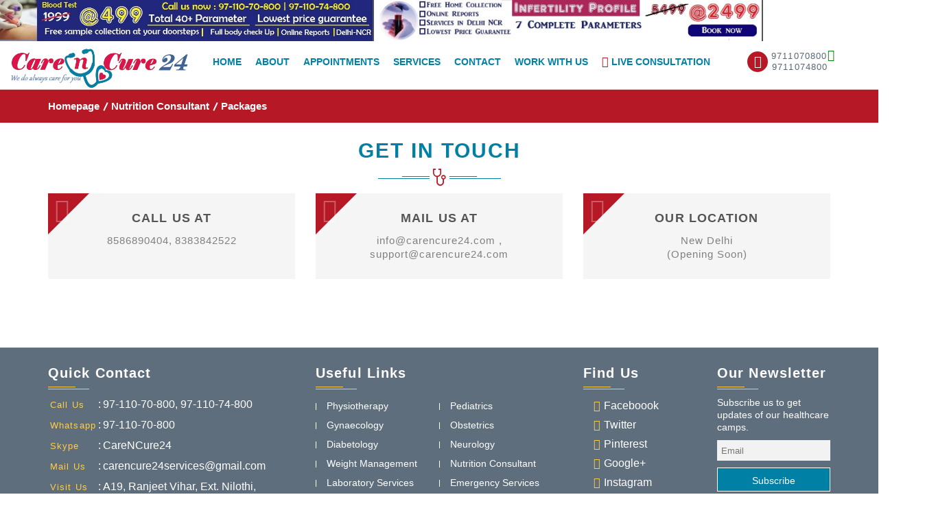

--- FILE ---
content_type: text/html
request_url: https://carencure24.com/home/Packages/index.html
body_size: 8487
content:
<html><head><meta charset="utf-8"/>
    <meta name="description" content="Care N Cure 24 Hospital"/>
    <meta http-equiv="X-UA-Compatible" content="IE=edge"/>
    <meta name="url" content=""/>
    <meta name="identifier-URL" content=""/>
    <meta name="description" content="Care N Cure 24 provides best home health care services for you or your loved ones. Call us +91-8383842522 to learn more about complete care management solutions at your home."/>
    <meta name="keywords" content="Health Care Services At Home, Home Health Care Services in Delhi, Home Health Care Services, Home Health Care"/>
    <meta name="keywords" content="Departments,Physiotherapy,Pediatrics,Neurology,Weight Management, Slimming,Nutrition Consultant,Gynaecology"/>
    <meta name="keywords" content="Services,Emergency Services,Laboratory Services,Pick and Drop Services,Medical Presence"/>
    <meta name="keywords" content="Departments,Physiotherapy,Pediatrics,Neurology,Weight Management, Slimming,Nutrition Consultant,Gynaecology"/>
    <meta name="keywords" content="Services,On Call Services,At Home Services,Emergency Services,Laboratory Services,Pick and Drop Services,Medical Presence"/>
    <meta name="keywords" content="On Call Services,Doctor&#39;s Visit At Home,Physiotherapy At Home,Nursing Service At Home,Medication Service at home,Pain management at home,Pain relief at home,Physical Therapy at home,Health checkup at home,Sample Collection at home,Report Delivery at home,Emergency Services,Medical Presence at home"/>
    <meta name="keywords" content="At Home Services,Emergency Services,Doctor&#39;s Visit At Home,Weight Management at home,Weight Monitoring at home,Diet Plan at home,Medical Presence at home,Nursing At Home,Blood Sample Collection from home,Blood Report Delivery at home "/>
    <meta name="keywords" content="Best Doctors in Delhi,Best Nursing Staff in Delhi,Best Doctors in Vikaspuri,Best Nursing staff in Vikaspuri,Best Doctors in West Delhi,Best nursing Staff in West Delhi"/>
    <meta name="keywords" content="Best Nutritionist in Delhi,Best Physiotherapist in Delhi,Best Nutritionist in Vikaspuri,Best Physiotherapist in Vikaspuri,Best Nutritionist in West Delhi"/>
    <meta name="keywords" content="Best Physiotherapist in West Delhi,Best Neurologist in Delhi,Best Neurologist in West Delhi, Best Neurologist in Vikaspuri, Best Gynaecologist in Delhi,Best Gynaecologist in West Delhi,Best Gynaecologist in Vikaspuri"/>
    <meta name="keywords" content="Best Pediatrician in Delhi,Best Pediatrician in West Delhi,Best Pediatrician in Vikaspuri"/>
    <meta name="keywords" content="Emergency Services,Pick and Drop Services,Medical Presence,Extensive Care,Skilled Care,24-hour Medical Care and Supervision,"/>
    <meta name="keywords" content="Child Care,Pain Management,Physical Therapy,Home Delivery of Reports,Sample Collection at Home,Extensive Care at home,Halth Checkup at home"/>
    <meta name="keywords" content="Mother and Child care, Mother and New born baby care, Elder Care, Bedsore Care,Doctor Consultation at your doorstep"/>
    <meta name="keywords" content="Medical Monitoring At Home,Medical Monitoring At Clinic,"/>
    <meta name="keywords" content="Nutrition Consultant, Weight loss, Weight Gain, Diet Plan, Packages"/>
    <meta name="keywords" content="Healthcare Services at your doorsteps, Doorsteps Healthcare Services, At Home Healthcare Services,Healing at home"/>
    <meta name="keywords" content="Physiotherapy treatment at home,Physiotherapy treatment by best physiotherapist,Physiotherapy treatment by well-trained physiotherapist,Physiotherapy treatment at doorstep"/>
    <meta name="keywords" content="Elder Care, Elder Care at home,Care For Old People,Senior Citizen Care,Senior citizen care at home, Elderly care, Elderly care at home,Elderly care in home,Elderly care at doorstep"/>

    <meta name="viewport" content="width=device-width, initial-scale=1"/>

    <!-- The above 3 meta tags must come first in the head; any other head content must come after these tags -->
    
    <title>Health Care Services at Home | Home Health Care Services in Delhi – Care N Cure 24</title>

    <link href="/Content/images/favicon_(3).ico" rel="shortcut icon" type="image/x-icon"/>
    <!-- Css Files -->
    <link href="/Content/css/bootstrap.css" rel="stylesheet"/>
     <!--Ticker css-->
    <link href="/Content/css/font-awesome.css" rel="stylesheet"/>
    <link href="/Content/css/flaticon.css" rel="stylesheet"/>
    <link href="/Content/css/medical.css" rel="stylesheet"/>
    <link href="/Content/css/slick-slider.css" rel="stylesheet"/>
    <link href="/Content/css/fancybox.css" rel="stylesheet"/>
    <link href="/Content/css/style.css" rel="stylesheet"/>
    
    <link href="/Content/css/color.css" rel="stylesheet"/>
    <link href="/Content/css/responsive.css" rel="stylesheet"/>
    <!--chatbox-->
    <link href="/customcss/supportchat.css" rel="stylesheet"/>
    <link href="/customcss/MasterCss.css" rel="stylesheet"/>
    
    <!-- HTML5 shim and Respond.js for IE8 support of HTML5 elements and media queries -->
    <!-- WARNING: Respond.js doesn't work if you view the page via file:// -->
    <!--[if lt IE 9]>
      <script src=""></script>
      <script src=""></script>

    <![endif]-->
    <script src="/Scripts/jquery-1_10_2_min.js"></script>
    <script src="/CustomScripts/MasterJavaScript.js"></script>
    <!-- Global site tag (gtag.js) - Google Analytics -->
    
    <script>
        window.dataLayer = window.dataLayer || [];
        function gtag() { dataLayer.push(arguments); }
        gtag('js', new Date());

        gtag('config', 'UA-131261584-1');
    </script>
    <!--global site tag end here-->
    <!-- Global site tag (gtag.js) - Google Ads: 773045867 -->
    
    <script>
        window.dataLayer = window.dataLayer || [];
        function gtag() { dataLayer.push(arguments); }
        gtag('js', new Date());

        gtag('config', 'AW-773045867');
    </script>

    <script>
        gtag('config', 'AW-773045867/ZraACLrwr5IBEOv8zvAC', {
            'phone_conversion_number': '8586890404'
        });
    </script>

    <!-- Event snippet for Clicks on your number on your mobile website conversion page
    In your html page, add the snippet and call gtag_report_conversion when someone clicks on the chosen link or button. -->
    <script>
        function gtag_report_conversion(url) {
            var callback = function () {
                if (typeof (url) != 'undefined') {
                    window.location = url;
                }
            };
            gtag('event', 'conversion', {
                'send_to': 'AW-773045867/EtxRCJvyr5IBEOv8zvAC',
                'event_callback': callback
            });
            return false;
        }
    </script>
</head>
<body>
 
    <h1 style="display:none;"> Health Care Services At Home</h1>
    <!--// Main Wrapper \\-->
    <div class="careplus-main-wrapper">
        <!--// Header \\-->
        <header id="careplus-header" class="careplus-header-one">
            <!--// Main Header \\-->
            <div class="careplus-main-header">
                <div class="container container1">
                    <div class="row">
                        <aside class="col-md-12" style="padding:0px;">
                            <ul class="careplus-infolist col-md-6" style="display:none;">
                                <li class="hidden-xs" id="phnli">
                                    <i class="careplus-bgcolor-two fa fa-phone"></i>
                                    <span>+91-9711070800<i class="careplus-bgcolor-two fa fa-whatsapp" id="whatsappsign"></i></span>
                                    <span>+91-9711074800</span>
                                </li>
                                <li id="oncallbtnli">
                                    <a href="/home/oncallfacility/index.html" class="btn btn-success oncallfac">On Call Facility</a>
                                </li>
                                <li>
                                    
                                    <a href="/home/liveconsultation/index.html" class="btn btn-success oncallfac" style="background-color:cornflowerblue">Live Consultation</a>
                                </li>
                            </ul>
                            <div class="col-md-12" style="padding:0px;height:60px">
                                <div class="carouselTicker">
                                    <ul class="carouselTicker__list">
                                        <li class="carouselTicker__item">
                                            <a href="#/"><img src="/Content/images/Bloodtest.jpeg" style="height:60px;border-right:2px solid"/>
                                            </a>
                                        </li>
                                        <li class="carouselTicker__item">
                                            <a href="#/"> <img src="/Content/images/Infertility.jpeg" style="height:60px;border-right:2px solid"/>
                                            </a>
                                        </li>
                                        <li class="carouselTicker__item">
                                            <a href="#/"><img src="/Content/images/Physiotherapy_at_home.jpeg" style="height:60px;border-right:2px solid"/>
                                            </a>
                                        </li>
                                    </ul>
                                </div>
                            </div>
                        </aside>
                        <aside class="hidden-lg hidden-md col-xs-12" style="width:100%;background:#ffffff;">
                            <a href="/index.html" class="careplus-logo" style="padding: 10px 0px 0px 0px;">
                                <img id="logoimg" src="/Content/images/carencure24_logo.png" alt=""/>
                            </a>

                            <ul class="careplus-infolist" style="margin-top:10px;padding-left: 32px;">
                                <li style="width:100%;display:inline;list-style:none;">
                                    <div class="careplus-radio-partition" style="margin-right:0px;float:right;">
                                        <i class="careplus-bgcolor-two fa fa-phone"></i>
                                    </div>
                                    <div class="careplus-radio-partition" style="margin-right:0px;">
                                        <span>9711070800<i class="careplus-bgcolor-two fa fa-whatsapp" id="whatsappsign"></i></span>
                                        <span>9711074800</span>
                                    </div>
                                </li>
                            </ul>
                        </aside>
                    </div>
                </div>
            </div>
            <!--// Main Header \\-->
            <!--// Navigation Section \\-->
            <div class="careplus-navigation-section careplus-bgcolor" style="background-color: #fff;border-bottom: 1px solid rgba(182, 24, 37, 0.27);">
                <div>
                    <div class="row" style="margin-right:0px;">
                        <div class="col-md-10 col-lg-10 col-xs-6">
                            <div class="careplus-navinner">
                                <nav class="navbar navbar-default">
                                    <div class="navbar-header">
                                        <button type="button" class="navbar-toggle collapsed" data-toggle="collapse" data-target="#navbar-collapse-1" aria-expanded="true">
                                            <span class="sr-only">Toggle navigation</span>
                                            <span class="icon-bar"></span>
                                            <span class="icon-bar"></span>
                                            <span class="icon-bar"></span>
                                        </button>
                                    </div>
                                    <div class="collapse navbar-collapse" id="navbar-collapse-1" style="padding:0px;">
                                        <ul class="nav navbar-nav">
                                            <li style="padding-left:0px;">
                                                <a href="/index.html" class="careplus-logo" style="padding: 10px 15px 0px 0px;"><img id="logoimg" src="/Content/images/carencure24_logo.png" style="height:60px;width:260px;" alt=""/></a>
                                            </li>
                                            <li><a href="/index.html" id="home">Home</a></li>
                                            <li><a href="/Home/AboutUs/index.html" id="aboutus">About</a></li>

                                            <li>
                                                <a href="#" id="appointments">Appointments</a>
                                                <ul class="careplus-dropdown-menu">
                                                    <li style="line-height:15px;"><a href="#" onclick="openappointmentform()">Patients</a></li>
                                                    <li style="line-height:15px;"><a href="/home/MRAppointment/index.html">Medical Representatives</a></li>
                                                </ul>
                                            </li>
                                            <li style="display:none">
                                                <a href="#" id="cabin">Cabin</a>
                                                <ul class="careplus-dropdown-menu">
                                                    <li style="line-height: 15px;"><a href="/Home/Appointment/index.html">Cabin Booking (For Doctors)</a></li>
                                                    
                                                    <li style="line-height: 15px;"><a href="#"></a></li>
                                                </ul>
                                            </li>
                                            <li>
                                                <a href="/home/services/index.html" id="Services">Services</a>
                                                <ul class="careplus-dropdown-menu">
                                                    <li style="line-height:15px;">
                                                        <a href="/home/oncallfacility/index.html">On Call Facility</a>
                                                    </li>
                                                    <li style="line-height: 15px;">
                                                        <a href="/home/physiotherapy/index.html">Physiotherapy</a>
                                                    </li>
                                                    <li style="line-height: 15px;">
                                                        <a href="/home/pediatrics/index.html">Pediatrics</a>
                                                    </li>
                                                    <li style="line-height: 15px;">
                                                        <a href="/home/neurology/index.html">Neurology</a>
                                                    </li>
                                                    <li style="line-height: 15px;">
                                                        <a href="/home/gynaecology/index.html">Gynaecology</a>
                                                    </li>
                                                    <li style="line-height: 15px;">
                                                        <a href="/home/obstetrics/index.html">Obstetrics</a>
                                                    </li>
                                                    <li style="line-height: 15px;">
                                                        <a href="/home/diabetology/index.html">Diabetology</a>
                                                    </li>
                                                    <li style="line-height: 15px;">
                                                        <a href="/home/nutritionconsultant/index.html">Weight Management Program</a>
                                                    </li>
                                                    <li style="line-height: 15px;">
                                                        <a href="/home/nutritionconsultant/index.html">Slimming</a>
                                                    </li>
                                                    <li style="line-height: 15px;">
                                                        <a href="/home/nutritionconsultant/index.html">Nutrition Consultant</a>
                                                    </li>
                                                    <li style="line-height: 15px;">
                                                        <a href="/home/lab_test/index.html">Laboratory Services</a>
                                                    </li>
                                                    <li style="line-height: 15px;">
                                                        <a href="/home/emergency/index.html">Emergency Services</a>
                                                    </li>
                                                    <li style="line-height: 15px;">
                                                        <a href="/home/healthcareservicesathome/index.html">Healthcare Services At Home</a>
                                                    </li>
                                                </ul>
                                            </li>
                                            <li style="display:none;">
                                                <a href="/home/NutritionConsultant/index.html" id="nutricon">Nutrition Consultant</a>
                                            </li>
                                            <li class="careplus-megamenu-li">
                                                <a href="/Home/Contact/index.html" id="contact">Contact</a>
                                            </li>
                                            <li>
                                                <a href="/home/Workwithus/index.html" id="career">Work With Us</a>
                                            </li>
                                            <li class="hidden-xs">
                                                <a href="/home/liveconsultation/index.html" id="liveconsultation">
                                                    <i class="fa fa-video-camera" title="Live Consultation" style="font-size:16px;"></i>
                                                    LIVE CONSULTATION
                                                </a>
                                            </li>
                                            
                                        </ul>
                                    </div>
                                </nav>
                            </div>
                        </div>
                        <div class="col-md-2 col-lg-2 col-xs-6">
                            <!--09/01/2019-->
                            <ul class="hidden-lg hidden-md" style="margin-top:18px;">
                                <li style="width:100%;display:inline;list-style:none;float:left;">
                                    <a href="/home/liveconsultation/index.html" id="liveconsultationmobi" style="color:rgb(0, 128, 164);font-size:13px;font-weight:bold">
                                        <i class="fa fa-video-camera" title="Live Consultation" style="font-size:14px;color:#b61825"></i>
                                         LIVE CONSULTATION
                                    </a>
                                </li>
                            </ul>
                            <ul class="careplus-infolist hidden-xs" style="width:100%;margin-top:10px;">
                                <li style="width:100%;display:inline;list-style:none;">
                                    <div class="careplus-radio-partition" style="margin-right:0px;float:right;">
                                        <i class="careplus-bgcolor-two fa fa-phone"></i>
                                    </div>
                                    <div class="careplus-radio-partition" style="margin-right:0px;">
                                        <span>9711070800<i class="careplus-bgcolor-two fa fa-whatsapp" id="whatsappsign"></i></span>
                                        <span>9711074800</span>
                                    </div>
                                </li>
                                
                            </ul>
                            <!--09/01/2019-->
                            <div class="tabletvw" style="display:none">
                                <ul class="nav navbar-nav">
                                    <li style="margin-top:9px;line-height:16px;padding:0px">
                                        <div class="careplus-radio" id="getadddiv">
                                            <div class="careplus-radio-partition" style="margin-right:4px;width:10%;">
                                                <button class="fa fa-map-marker" onclick="showtooltipmanualauto()" style="font-size:45px;color:#ffce44;background-color:transparent"></button>
                                                <span class="tooltiptext" id="changeorconfirm" style="padding:10px;">
                                                    <input type="button" id="btnchangelocation" onclick="showmanualorautospan()" value="Change Location"/>
                                                    <input type="button" id="btnconfirmlocation" onclick="confirmlocation()" value="Confirm"/>
                                                </span>
                                                <span class="tooltiptext" id="manualorauto" style="padding:10px;padding-bottom:0px;">
                                                    <input type="text" class="pull-left" id="txtloc" placeholder="Enter Locality" style="width:72%;height:35px;"/>
                                                    <input type="button" id="btnautodetect" onclick="getLocation()" value="Auto Detect"/>
                                                    <span style="margin-top:5px;">
                                                        <button type="button" style="color:#0080a4;margin-right:10px;font-weight:bold;" onclick="saveaddr()"> Save </button>
                                                        <button type="button" style="color:#b61825;font-weight:bold" onclick="closetooltip()"> Close </button>
                                                    </span>
                                                </span>
                                            </div>
                                            <div class="careplus-radio-partition" style="margin-right:0px;width:85%;">
                                                <small><span id="getadd" style="color:#0080a4"></span></small>
                                            </div>
                                        </div>
                                        <input type="hidden" id="txtLongitude" value=""/>
                                        <input type="hidden" id="addlocation" value=""/>
                                    </li>
                                    
                                    <li>
                                        <a href="/home/Login/index.html" class="btn-success"></a>
                                    </li>
                                </ul>
                            </div>
                        </div>
                    </div>
                </div>
            </div>
            <!--// Navigation Section \\-->
        </header>
        <div>
            


<style>
    .careplus-map-form form ul .message-box textarea {
        background-color: #fff !important;
        color: black !important;
    }

    .careplus-map-form form ul li input[type="text"], .careplus-map-form form ul li input[type="email"] {
        background-color: #fff !important;
        color: black !important;
    }
</style>
<div class="careplus-subheader">
    <div class="careplus-breadcrumb" style="padding: 10px 0px 10px!important">
        <div class="container">
            <div class="row">
                <div class="col-md-12">
                    <ul>
                        <li><a href="/index.html">Homepage</a></li>
                        <li><a href="/Home/nutritionconsultant/index.html">Nutrition Consultant</a></li>
                        <li>Packages</li>
                    </ul>
                </div>
            </div>
        </div>
    </div>
</div>
<!--// SubHeader \\-->
<!--// Main Content \\-->
<div class="careplus-main-content careplus-content-space" style="padding: 30px 0px 0px !important">
    <!--// Main Section \\-->
    <div class="careplus-main-section">
        <div class="container">
            <div class="row">
                <div class="col-md-12">
                    <div class="careplus-fancy-title " style="padding: 0px 0px 10px !important; margin: 0px 0px 1px !important">
                        <h2>Get In Touch</h2>
                        <span><small></small><i class="icon-tool5"></i></span>
                    </div>
                    <div class="carepluss-contact-us-info">
                        <ul class="row">
                            <li class="col-md-4">
                                <div class="carepluss-info" style="height: 125px">
                                    <h5>Call Us At</h5>
                                    <p>8586890404, </p>
                                    <p>8383842522</p>
                                    <span><i class="fa fa-phone"></i></span>
                                </div>
                            </li>
                            <li class="col-md-4">
                                <div class="carepluss-info" style="height: 125px">
                                    <h5>Mail Us At</h5>
                                    <p><a href=""><span class="__cf_email__" data-cfemail="4b22252d240b282a392e25283e392e797f65282426">[email&#160;protected]</span> ,</a></p>
                                    <p><a href=""><span class="__cf_email__" data-cfemail="21525451514e535561424053444f4254534413150f424e4c">[email&#160;protected]</span></a></p>
                                    <span><i class="fa fa-envelope"></i></span>
                                </div>
                            </li>
                            <li class="col-md-4">
                                <div class="carepluss-info" style="height: 125px">
                                    <h5>our Location</h5>
                                    <p>
                                        New Delhi
                                    </p><br/>
                                    <p>(Opening Soon)</p>
                                    <span><i class="fa fa-map-marker"></i></span>
                                </div>
                            </li>
                        </ul>
                    </div>
                </div>

            </div>
        </div>
    </div>
</div>

        </div>

    </div>
    <!--// Main Content \\-->
    <!--// Footer \\-->
    <!--15/04/10-->
    
    <!--15/04/19-->

    <footer id="careplus-footer" class="careplus-footer-one">
        <span class="careplus-footer-transparent"></span>
        <!--// Footer Widget \\-->
        <div class="careplus-footer-widget">
            <div class="container">
                <div class="row">
                    <div class="hidden-md hidden-lg hidden-sm col-xs-12 customcss">
                        <h2 class="careplus-footer-title">Our Newsletter</h2>
                        <form>
                            <ul>
                                <li><label style="color:#fff;line-height:18px;">Subscribe us to get updates of our healthcare camps.</label></li>
                                <li><input type="text" id="detname" placeholder="Full name" required=""/></li>
                                <li><input type="email" style="width:100%; color:#000" id="detemail" placeholder="Email" required=""/></li>
                                <li style="margin-bottom:36px !important"><center><input type="button" onclick="saveonlinedetails()" value="Subscribe"/></center></li>
                            </ul>
                        </form>
                    </div>
                    <!--// Widget Contact Info \\-->
                    <aside class="col-md-4 widget widget_contact_info">
                        <h2 class="careplus-footer-title">Quick Contact</h2>
                        <table>
                            <tbody><tr>
                                <td><h6>Call Us</h6></td>
                                <td><span>:</span></td>
                                <td>
                                    <span>97-110-70-800,</span>
                                    <span>97-110-74-800</span>
                                </td>
                            </tr>
                            <tr>
                                <td><h6>Whatsapp</h6></td>
                                <td><span>:</span></td>
                                <td><span>97-110-70-800</span></td>
                            </tr>
                            <tr>
                                <td><h6>Skype</h6></td>
                                <td><span>:</span></td>
                                <td><span>CareNCure24</span></td>
                            </tr>
                            <tr>
                                <td><h6>Mail Us</h6></td>
                                <td><span>:</span></td>
                                <td><span><a href=""><span class="__cf_email__" data-cfemail="dfbcbeadbab1bcaaadbaedebacbaada9b6bcbaac9fb8b2beb6b3f1bcb0b2">[email&#160;protected]</span></a></span></td>
                            </tr>
                            <tr>
                                <td><h6>Visit Us</h6></td>
                                <td><span>:</span></td>
                                <td>
                                    <span>A19, Ranjeet Vihar, Ext. Nilothi,</span>
                                    <span>Chandar Vihar, New Delhi-110041,Near Agrawal Chowk Ph-8383842522</span>
                                </td>
                            </tr>
                        </tbody></table>
                    </aside>
                    <!--// Widget Contact Info \\-->
                    <!--// Widget Useful Link \\-->
                    <aside class="col-md-4 col-xs-12 widget widget_useful_link">
                        <h2 class="careplus-footer-title">Useful Links</h2>
                        <ul>
                            <li><a href="/home/physiotherapy/index.html">Physiotherapy</a></li>
                            <li><a href="/home/pediatrics/index.html">Pediatrics</a></li>
                            <li><a href="/home/gynaecology/index.html">Gynaecology</a></li>
                            <li><a href="/home/obstetrics/index.html">Obstetrics</a></li>
                            <li><a href="/home/diabetology/index.html">Diabetology</a></li>
                            <li><a href="/home/neurology/index.html">Neurology</a></li>
                            <li><a href="/home/NutritionConsultant/index.html">Weight Management</a></li>
                            <li><a href="/home/NutritionConsultant/index.html">Nutrition Consultant</a></li>
                            <li><a href="/home/lab_test/index.html">Laboratory Services</a></li>
                            <li><a href="/home/emergency/index.html">Emergency Services</a></li>
                            <li><a href="/home/emergency/index.html">Pick and Drop</a></li>
                            <li><a href="/home/healthcareservicesathome/index.html">On Call Services</a></li>
                        </ul>
                    </aside>
                    <!--Social Media Link-->
                    <div class="col-md-2 hidden-xs">
                        <h2 class="careplus-footer-title">Find Us</h2>
                        <ul class="careplus-footer-social">
                            <li><a href="" title="Facebook"><i class="fa fa-facebook-square"></i>Faceboook</a></li>
                            <li><a href="" title="Twitter"><i class="fa fa-twitter-square"></i>Twitter</a></li>
                            <li><a href="" title="Pinterest"><i class="fa fa-pinterest-square"></i>Pinterest</a></li>
                            <li><a href="" title="Google Plus"><i class="fa fa-google-plus-square"></i>Google+</a></li>
                            <li><a href="" title="Instagram"><i class="fa fa-instagram"></i>Instagram</a></li>
                        </ul>
                    </div>
                    <!--Social Media Link-->
                    <!--// Widget Useful Link \\-->
                    <div class="col-md-2 hidden-xs col-xs-12 customcss">
                        <h2 class="careplus-footer-title">Our Newsletter</h2>
                        <form>
                            <ul>
                                <li><label style="color:#fff;line-height:18px;">Subscribe us to get updates of our healthcare camps.</label></li>
                                
                                <li><input type="email" style="width:100%; color:#000" id="detemail" placeholder="Email" required=""/></li>
                                <li style="margin-bottom:36px !important"><center><input type="button" onclick="saveonlinedetails()" value="Subscribe"/></center></li>
                            </ul>
                        </form>
                    </div>
                </div>
            </div>
        </div>
        <!--// Footer Widget \\-->
        <!--// Copy Right \\-->
        <div class="careplus-copyright">
            <div class="container">
                <div class="row">
                    <div class="col-xs-12">
                        <p id="copyr"><i class="fa fa-copyright"></i> 2018, All Rights Reserved - by <a href="/index.html">CARE N CURE 24</a> </p>
                        <a href="#" class="careplus-back-top"><i class="fa fa-angle-up"></i></a>
                        <ul class="careplus-footer-social hidden-lg hidden-md">
                            <li><a href="" title="Facebook" class="fa fa-facebook-square"></a></li>
                            <li><a href="" title="Twitter" class="fa fa-twitter-square"></a></li>
                            <li><a href="" title="Pinterest" class="fa fa-pinterest-square"></a></li>
                            <li><a href="" title="Google Plus" class="fa fa-google-plus-square"></a></li>
                            <li><a href="" title="Instagram" class="fa fa-instagram"></a></li>
                        </ul>
                    </div>
                </div>
            </div>
        </div>
        <!--// Copy Right \\-->
    </footer>

    <!--// Footer \\-->
    <div class="clearfix"></div>
    <!--// Main Wrapper \\-->
    <!--// Form Modal 1\\-->
    <div class="modal fade" id="searchmodal" tabindex="-1" role="dialog" style="margin-left:-250px">
        <div class="modal-dialog appointmentmodaldia" role="document" style="margin-top: 300px">
            <div class="modal-body">
                <div class="careplus-appointment-form" id="appointmentformmodal">
                    <form id="appformmodal" style="height: auto;">
                        <button type="button" id="closeappmodal" class="close" onclick="closeappointmentformmodal()" aria-label="Close">
                            <span aria-hidden="true" style="color:black">×</span>
                        </button>
                        <label class="text-center">Book A Home Visit</label>
                        <ul>
                            
                            <li>
                                <input type="text" id="fullnamemodal" placeholder="Full Name"/>
                                <span class="fa fa-user usercir"></span>
                            </li>
                            <li>
                                <input type="number" id="mobmodal" name="mobile" placeholder="Mobile" pattern="^[0-9]{10}$" title="Enter Valid mobile number ex.98XXXXXXXX" required=""/>
                                <span class="fa fa-phone usercir"></span>
                                <label id="mobmessmodal" style="font-size:10px"></label>
                            </li>
                            <li>
                                <div class="careplus-select" style="width:63%">
                                    <select id="genmodal">
                                        <option value="">Gender</option>
                                        <option value="Male"> Male</option>
                                        <option value="Female">Female</option>
                                        <option value="Others">Others</option>
                                    </select>
                                </div>
                                <input type="number" id="agemodal" placeholder="Age"/>
                            </li>
                            
                            <li class="homevisitmdl">
                                <div class="careplus-select">
                                    <select id="servicemodal">
                                        <option value="">--Select Service--</option>
                                        <option value="physiotherapy">Physiotherapy</option>
                                        <option value="m&amp;cc">Mother &amp; Child Care</option>
                                        <option value="eldercare">Elder Care</option>
                                        <option value="bedsore">Bedsore Care</option>
                                        <option value="lab"> Lab Test</option>
                                        <option value="nursing">Nursing Care</option>
                                        <option value="nutrition">Nutrition Consultation</option>
                                        <option value="doctorvisit">Doctor Visit</option>
                                        <option value="medicalequip">Medical Equipments</option>
                                        <option value="vaccination">Vaccination</option>
                                    </select>
                                </div>
                            </li>
                            <li class="homevisitmdl">
                                <input type="text" placeholder="Address (Optional)" id="mdlhouseadd"/>
                            </li>
                            <li class="iferror homevisitmdl" style="margin-bottom:0px;">
                                <textarea id="addressmodal" placeholder="Enter Address" style="background-color:rgb(234, 232, 159);"></textarea>
                            </li>
                            <li class="iferror homevisitmdl" style="margin-bottom:0px;">
                                <a href="#/" id="editmdladd" class="btn pull-right" style="width:40%;color:peachpuff;" onclick="changeaddressmodal()"><u style="float:right;">edit address</u></a>
                                <a href="#/" id="undomdladd" class="btn pull-right" style="width:40%;color:peachpuff;display:none;" onclick="undoaddressmodal()"><u style="float:right;">Undo</u></a>
                            </li>
                            <li class="homevisitmdl">
                                <input type="date" class="datenew" placeholder="Visit Date" onkeydown="return false" id="serdatemdl" style="width:58%;"/>
                                <input type="time" class="timenew" placeholder="Visit Time" id="sertimemdl" style="width:38%; margin-left:10px;"/>
                            </li>
                            
                            <li id="submitdata" class="text-center">
                                <label style="font-size:12px;" id="selectdifferenttimemsg"></label>
                                <input type="button" class="button" value="Book Visit" onclick="submitappointmentdetailsmodal()" id="patientappointment_submitmodal"/>
                            </li>
                        </ul>
                    </form>
                </div>
                <div class="careplus-appointment-form" id="verifymobilenumbermodal">
                    <form style="padding:0px">
                        <button type="button" id="closeotpmodal" class="close" onclick="closeotpformmodal()" aria-label="Close" style="margin:-8px;">
                            <span aria-hidden="true" style="color:black">×</span>
                        </button>
                        <label id="messagemodal" style="font-size:12px; padding:32px 36px 15px 40px;"></label>
                        <label id="wrongotpmodal" style="font-size:12px; padding:32px 36px 15px 40px;">Wrong OTP.Try again.</label>
                        <ul style="padding:0px 36px 15px 40px;">
                            <li id="otp_limodal">
                                <label style="font-size:12px" id="otpsendmodal">Enter OTP sent to your registered mobile number.</label>
                                <input type="text" id="otpmodal" name="otp" class="otpclass" style="width:100%"/>
                                <span></span>
                            </li>
                            <li>
                                <input type="button" class="button" value="Done" id="otpsubmitmodal" onclick="verifyotpandsubmitdatamodal()" style="height: 35px !important;"/>
                                <input type="button" class="button" value="Resend" id="otpresendapmodal" onclick="resendreqmodal()" style="height: 35px !important;"/>
                            </li>
                        </ul>
                    </form>
                </div>
            </div>
        </div>
    </div>

    <div id="Check_Slotmessagemodal" class="modal fade" tabindex="-1" role="dialog">
        <div class="modal-dialog">
            <div class="modal-content" style="background-color: #f3ebeb;">
                <div class="modal-header">
                    <button type="button" class="close" data-dismiss="modal" style="color:#000; margin-right:4px;">×</button>
                </div>
                <div class="modal-body" id="modalbody">
                    <label id="Checkmessage"></label>
                </div>
                <div><center><input type="button" value="Ok" class="btn btn-success" onclick="openmodalform()"/></center></div>
            </div>
        </div>
    </div>

    <div class="modal fade" id="successreqmodal" role="dialog">
        <div class="modal-dialog">
            <!-- Modal content-->
            <div class="modal-content">
                <div class="modal-header" style="padding:10px">
                    <button type="button" class="close" data-dismiss="modal" style="margin-top:-9px !important;margin-right:-4px !important;">×</button>
                    <h6 class="modal-title" style="color:#124f63">Thanks for subscribing our newsletter.</h6>
                </div>
                <div class="modal-footer" style="padding:7px !important;border-top:none !important;">
                    <center><button type="button" class="btn btn-danger" data-dismiss="modal" style="color:#fff">Ok</button></center>
                </div>
            </div>
        </div>
    </div>
    <style>
        .careplus-footer-social li a i {
            margin-right: 5px !important;
            color: #ffce44;
        }

        #loginmodal .modal-dialog .modal-content {
            background: #ce5b55; /* fallback for old browsers */
            background: -webkit-linear-gradient(to bottom,#69b9de, #ce5b55); /* Chrome 10-25, Safari 5.1-6 */
            background: linear-gradient(to bottom, #69b9de, #ce5b55);
        }

        table > tbody > tr > td {
            color: #fff;
            border: none;
            text-align: left;
            vertical-align: baseline;
            line-height: 1.5;
        }

            table > tbody > tr > td > h6 {
                color: #ffce44;
                /*font-size:14px;*/
                font-size: 13px;
            }

            table > tbody > tr > td > span > a {
                color: #fff;
            }
    </style>
    
    <button id="myappointmentBtn" onclick="openappointmentform()">Book An Appointment</button>
    <!--// Form Modal 1 ENDS HERE \\-->
    <!-- jQuery (necessary for JavaScript plugins) -->
    <script data-cfasync="false" src="/cdn-cgi/scripts/5c5dd728/cloudflare-static/email-decode.min.js"></script><script type="text/javascript" src="/Content/script/jquery.js"></script>
    <script type="text/javascript" src="/Content/script/bootstrap_min.js"></script>
    <script src="/Content/script/owl_carousel.js"></script>
    <script src="/Content/plugin/WebsiteTicker/javascripts/jquery_carouselTicker_min.js"></script> <!--08/01/19 Website Ticker-->
    <script type="text/javascript" src="/Content/script/slick_slider_min.js"></script>
    
    <script type="text/javascript" src="/Content/script/isotope_min.js"></script>
    <script type="text/javascript" src="/Content/script/jquery_countdown_min.js"></script>
    <script type="text/javascript" src="/Content/script/fancybox_pack.js"></script>
    <script type="text/javascript" src="/Content/script/progressbar.js"></script>
    <script type="text/javascript" src="/Content/script/counter.js"></script>
    <script type="text/javascript" src="/Content/script/functions.js"></script>
    
    <script src="/CustomScripts/supportchatscript.js"></script>
    <!--Start of Tawk.to Script-->
    <script type="text/javascript">
        var Tawk_API = Tawk_API || {}, Tawk_LoadStart = new Date();
        (function () {
            var s1 = document.createElement("script"), s0 = document.getElementsByTagName("script")[0];
            s1.async = true;
            s1.src = '';
            s1.charset = 'UTF-8';
            s1.setAttribute('crossorigin', '*');
            s0.parentNode.insertBefore(s1, s0);
        })();
    </script>
    <!--End of Tawk.to Script-->



<a href="https://www.sattaking.tw/" target="_blank" title="satta king tw">satta king tw</a>
<script defer src="https://static.cloudflareinsights.com/beacon.min.js/vcd15cbe7772f49c399c6a5babf22c1241717689176015" integrity="sha512-ZpsOmlRQV6y907TI0dKBHq9Md29nnaEIPlkf84rnaERnq6zvWvPUqr2ft8M1aS28oN72PdrCzSjY4U6VaAw1EQ==" data-cf-beacon='{"version":"2024.11.0","token":"5fb1f3d03e1040959591d0d78574fa54","r":1,"server_timing":{"name":{"cfCacheStatus":true,"cfEdge":true,"cfExtPri":true,"cfL4":true,"cfOrigin":true,"cfSpeedBrain":true},"location_startswith":null}}' crossorigin="anonymous"></script>
</body></html>

--- FILE ---
content_type: text/html
request_url: https://carencure24.com/fonts_googleapis_com/css/index.html
body_size: -140
content:
@font-face {
  font-family: 'Lato';
  font-style: italic;
  font-weight: 100;
  src: url() format('truetype');
}
@font-face {
  font-family: 'Lato';
  font-style: italic;
  font-weight: 300;
  src: url() format('truetype');
}
@font-face {
  font-family: 'Lato';
  font-style: italic;
  font-weight: 400;
  src: url() format('truetype');
}
@font-face {
  font-family: 'Lato';
  font-style: italic;
  font-weight: 700;
  src: url() format('truetype');
}
@font-face {
  font-family: 'Lato';
  font-style: italic;
  font-weight: 900;
  src: url() format('truetype');
}
@font-face {
  font-family: 'Lato';
  font-style: normal;
  font-weight: 100;
  src: url() format('truetype');
}
@font-face {
  font-family: 'Lato';
  font-style: normal;
  font-weight: 300;
  src: url() format('truetype');
}
@font-face {
  font-family: 'Lato';
  font-style: normal;
  font-weight: 400;
  src: url() format('truetype');
}
@font-face {
  font-family: 'Lato';
  font-style: normal;
  font-weight: 700;
  src: url() format('truetype');
}
@font-face {
  font-family: 'Lato';
  font-style: normal;
  font-weight: 900;
  src: url() format('truetype');
}




--- FILE ---
content_type: text/css
request_url: https://carencure24.com/Content/css/medical.css
body_size: 210
content:
@charset "UTF-8";

@font-face {
  font-family: "specialist";
  src:url("");
  src:url("") format("embedded-opentype"),
    url("") format("woff"),
    url("") format("truetype"),
    url("[data-uri]") format("svg");
  font-weight: normal;
  font-style: normal;
}

[data-icon]:before {
  font-family: "specialist" !important;
  content: attr(data-icon);
  font-style: normal !important;
  font-weight: normal !important;
  font-variant: normal !important;
  text-transform: none !important;
  speak: none;
  line-height: 1;
  -webkit-font-smoothing: antialiased;
  -moz-osx-font-smoothing: grayscale;
}

[class^="iconspecialist-"]:before,
[class*=" iconspecialist-"]:before {
  font-family: "specialist" !important;
  font-style: normal !important;
  font-weight: normal !important;
  font-variant: normal !important;
  text-transform: none !important;
  speak: none;
  line-height: 1;
  -webkit-font-smoothing: antialiased;
  -moz-osx-font-smoothing: grayscale;
}

.iconspecialist-gynaecology:before {
  content: "\61";
}
.iconspecialist-neurology:before {
  content: "\62";
}
.iconspecialist-pediatrics:before {
  content: "\63";
}
.iconspecialist-nutrition:before {
  content: "\64";
}
.iconspecialist-pill:before {
  content: "\65";
}
.iconspecialist-phytherapy:before {
  content: "\66";
}
.iconspecialist-oncalldoc:before {
  content: "\67";
}
.iconspecialist-medication:before {
  content: "\68";
}
.iconspecialist-medicalreport:before {
  content: "\69";
}
.iconspecialist-medical-check-up-flat-line-icons-health-vector-19045037:before {
  content: "\6a";
}
.iconspecialist-healthchkup:before {
  content: "\6b";
}
.iconspecialist-800px-colourbox13095156:before {
  content: "\6c";
}
.iconspecialist-nurse:before {
  content: "\6d";
}
.iconspecialist-eldercare:before {
  content: "\6e";
}
.iconspecialist-doctor:before {
  content: "\6f";
}
.iconspecialist-ambulance-icon-31:before {
  content: "\70";
}
.iconspecialist-mncc4:before {
  content: "\72";
}




--- FILE ---
content_type: text/css
request_url: https://carencure24.com/Content/css/slick-slider.css
body_size: 735
content:

.slick-slider
{

    display: block;
    box-sizing: border-box;

    -webkit-user-select: none;
       -moz-user-select: none;
        -ms-user-select: none;
            user-select: none;

    -webkit-touch-callout: none;
    -khtml-user-select: none;
    -ms-touch-action: pan-y;
        touch-action: pan-y;
    -webkit-tap-highlight-color: transparent;
}

.slick-list
{
    position: relative;

    display: block;
    overflow: hidden;

    margin: 0;
    padding: 0;
}
.slick-list:focus
{
    outline: none;
}
.slick-list.dragging
{
    cursor: pointer;
    cursor: hand;
}

.slick-slider .slick-track,
.slick-slider .slick-list
{
    -webkit-transform: translate3d(0, 0, 0);
       -moz-transform: translate3d(0, 0, 0);
        -ms-transform: translate3d(0, 0, 0);
         -o-transform: translate3d(0, 0, 0);
            transform: translate3d(0, 0, 0);
}

.slick-track
{
    position: relative;
    top: 0;
    left: 0;

    display: block;
}
.slick-track:before,
.slick-track:after
{
    display: table;

    content: '';
}
.slick-track:after
{
    clear: both;
}
.slick-loading .slick-track
{
    visibility: hidden;
}

.slick-slide
{
    display: none;
    float: left;

    height: 100%;
    min-height: 1px;
}
[dir='rtl'] .slick-slide
{
    float: right;
}
.slick-slide img
{
    display: block;
}
.slick-slide.slick-loading img
{
    display: none;
}
.slick-slide.dragging img
{
    pointer-events: none;
}
.slick-initialized .slick-slide
{
    display: block;
}
.slick-loading .slick-slide
{
    visibility: hidden;
}
.slick-vertical .slick-slide
{
    display: block;

    height: auto;
}
.slick-arrow.slick-hidden {
    display: none;
}

.slick-dots {
    position: absolute;
    left: 0px;
    bottom: 80px;
    width: 100%;
    text-align: center;
}
.slick-dots li {
    list-style: none;
    display: inline-block;
    margin: 0px 5px;
}
.slick-dots li.slick-active button { border: none; }
.slick-dots li button {
    background-color: transparent;
    border: 1px solid #ffffff;
    border-radius: 2px;
    text-indent: -9999px;
    float: left;
    width: 42px;
    height: 5px;
}

.sportsmagazine-fixture-slider .slick-arrow {
    position: absolute;
    left: 15px;
    top: 0px;
    width: 25px;
    height: 122px;
    background-color: #292c31;
    color: #ffffff;
    text-align: center;
    cursor: pointer;
    line-height: 7;
    font-size: 17px;
}
.sportsmagazine-fixture-slider .slick-arrow:hover { color: #292c31; }
.sportsmagazine-fixture-slider .slick-arrow-left.slick-arrow { padding-right: 12px; }
.sportsmagazine-fixture-slider .slick-arrow:before {
    content: '';
    position: absolute;
    left: -16px;
    top: 0px;
    border-top: 61px solid transparent;
    border-right: 16px solid #292c31;
    border-bottom: 61px solid transparent;
}
.sportsmagazine-fixture-slider .slick-arrow-right.slick-arrow:before { display: none; }
.sportsmagazine-fixture-slider .slick-arrow-right.slick-arrow:after {
    content: '';
    position: absolute;
    right: -16px;
    top: 0px;
    border-top: 61px solid transparent;
    border-left: 16px solid #292c31;
    border-bottom: 61px solid transparent;
}
.sportsmagazine-fixture-slider .slick-arrow-right.slick-arrow {
    right: 15px;
    left: auto;
    padding-left: 12px;
}

.sportsmagazine-featured-slider .slick-arrow-left.slick-arrow {
    position: absolute;
    right: 25px;
    top: 20px;
    width: 42px;
    color: #292c31;
    z-index: 9;
    cursor: pointer;
    padding: 6px 0px 0px 8px;
}
.sportsmagazine-featured-slider .slick-arrow-left.slick-arrow i {
    position: relative;
    float: left;
}
.sportsmagazine-featured-slider .slick-arrow-left.slick-arrow:before {
    content: '';
    position: absolute;
    left: 0px;
    top: 0px;
    border-top: 42px solid #ffffff;
    border-right: 42px solid transparent;
}
.sportsmagazine-featured-slider .slick-arrow-right.slick-arrow {
    position: absolute;
    right: 20px;
    top: 45px;
    width: 42px;
    color: #292c31;
    z-index: 9;
    text-align: right;
    cursor: pointer;
    padding: 0px 8px 6px 0px;
}
.sportsmagazine-featured-slider .slick-arrow-right.slick-arrow:after {
    content: '';
    position: absolute;
    left: 0px;
    bottom: 0px;
    border-bottom: 42px solid #ffffff;
    border-left: 42px solid transparent;
}
.sportsmagazine-featured-slider .slick-arrow-right.slick-arrow i {
    position: relative;
    float: right;
    z-index: 9;
}



--- FILE ---
content_type: text/css
request_url: https://carencure24.com/Content/css/style.css
body_size: 21559
content:
@charset "UTF-8";
@import url('/fonts_googleapis_com/css/index.html');



* {
    margin: 0;
    padding: 0;
}
body {
    background-color: #ffffff;
    color: #576777;
    font-family: 'Lato', sans-serif;
    font-size: 14px;
    font-weight: normal;
}
body h1, body h2, body h3, body h4, body h5, body h6 {
    color: #555555;
    font-family: 'Lato', sans-serif;
    font-style: normal;
    line-height: 1.5;
    letter-spacing: 1.1px;
    margin: 0 0 8px;
}
h1 {
    font-size: 26px;
}
h2 {
    font-size: 24px;
}
h3 {
    font-size: 22px;
}
h4 {
    font-size: 20px;
}
h5 {
    font-size: 18px;
}
h6 {
    font-size: 16px;
}
h1 a, h2 a, h3 a, h4 a, h5 a, h6 a {
    color: #555555;
}
p a {
    color: #555555;
}
p {
    line-height: 24px;
    letter-spacing: 1.1px;
    margin-bottom: 10px;
}
a {
    color: #555555;
    text-decoration: none;
}
a:hover, a:focus, a:active {
    outline: none;
}
ul {
    margin-bottom: 0;
}
figure {
    margin-bottom: 6px;
    position: relative;
}
img {
    height: auto;
    max-width: 100%;
}
strong {
    color: #555555;
}
iframe {
    border: none;
    float: left;
    width: 100%;
}
.wp-caption, .wp-caption-text, .gallery-caption, .bypostauthor {
}
.wp-caption.alignleft, .wp-caption.alignnone {
    width: 100%;
}
select {
    background-color: #f0eef0;
    border: 1px solid #dfdfdf;
    color: #666666;
    cursor: pointer;
    display: inline-block;
    font-size: 14px;
    font-weight: 300;
    height: 40px;
    padding: 8px 12px;
    width: 100%;
}
label {
    color: #6c8391;
    display: block;
    font-weight: 400;
    margin-bottom: 10px;
}
button {
    border: none;
}
textarea, input[type="text"], input[type="password"], input[type="datetime"], input[type="datetime-local"], input[type="date"], input[type="month"], input[type="time"], input[type="week"], input[type="number"], input[type="email"], input[type="url"], input[type="search"], input[type="tel"], input[type="color"], .uneditable-input {
    background-color: #f2f2f2;
    border: none;
    box-sizing: border-box;
    color: #aaa9a9;
    display: inline-block;
    font-size: 13px;
    height: 30px;
    line-height: 20px;
    outline: none;
    padding: 4px 6px;
    vertical-align: middle;
    box-shadow: none;
}
input[type="submit"] {
    outline: none;
}
form p {
    float: left;
    position: relative;
}
form p span i {
    color: #474747;
    left: 16px;
    position: absolute;
    top: 13px;
}
option {
    padding: 5px 15px;
}
li {
    line-height: 28px;
    list-style: inside none disc;
}
ul ul {
    margin-left: 20px;
}
ol {
    float: none;
    list-style: outside none decimal;
    padding-left: 15px;
}
ol ol {
    margin-left: 20px;
}
ol li {
    list-style: outside none decimal;
    width: 100%;
}
table {
    background-color: transparent;
    max-width: 100%;
}
th {
    text-align: left;
}
table {
    margin-bottom: 15px;
    width: 100%;
}
table > thead > tr > th, table > tbody > tr > th, table > tfoot > tr > th, table > thead > tr > td, table > tbody > tr > td, table > tfoot > tr > td {
    border: 1px solid #dddddd;
    line-height: 2.5;
    padding-left: 3px;
    text-align: center;
    vertical-align: top;
}
table thead tr th {
    border-top: 1px solid #dddddd;
    text-align: center;
    text-transform: capitalize;
}
.table > caption + thead > tr:first-child > th, .table > colgroup + thead > tr:first-child > th, .table > thead:first-child > tr:first-child > th, .table > caption + thead > tr:first-child > td, .table > colgroup + thead > tr:first-child > td, .table > thead:first-child > tr:first-child > td {
    border-top: 1px solid #dddddd;
}
table > thead > tr > th {
    border-bottom: 2px solid #dddddd;
    vertical-align: bottom;
}
table > caption + thead > tr:first-child > th, table > colgroup + thead > tr:first-child > th, table > thead:first-child > tr:first-child > th, table > caption + thead > tr:first-child > td, table > colgroup + thead > tr:first-child > td, table > thead:first-child > tr:first-child > td {
    border-bottom: 0 none;
}
table > tbody + tbody {
    border-top: 2px solid #dddddd;
}
.table > thead > tr > th, .table > tbody > tr > th, .table > tfoot > tr > th, .table > thead > tr > td, .table > tbody > tr > td, .table > tfoot > tr > td {
    padding: 6px 10px;
}
p ins {
    color: #999;
}
dl dd 	{ margin-left: 20px; }
address { font-style: italic; }
.sticky {}
.careplus-main-section {
	float: left;
	width: 100%;
	position: relative;
}
.careplus-main-content 	    { padding: 100px 0px 60px 0px; }
.careplus-right-section 	{ float: right; }
.careplus-left-section 	    { float: left; }
.careplus-main-wrapper,.careplus-main-content,
.careplus-main-header,.careplus-navigation-section {
    float: left;
    width: 100%;
}

.careplus-sticky .careplus-navigation-section {
    left: 0;
    
    top: 0;
    width: 100%;
    z-index: 999;
}
.careplus-main-header { background-color: #ffffff; }
.careplus-logo {
    float: left;
    padding: 40px 0px 36px 0px;

}
.careplus-logo:before {
    content: '';
    position: absolute;
    
    right: 6px;
    top: -8px;
    width: 4px;
    height: 120%;
    
}

.careplus-infolist {
    float: left;
    width: 77%;
    padding-left: 10px;
}
.careplus-infolist li {
    float: left;
    width: 33.333%;
    list-style: none;
    padding-left: 60px;
    position: relative;
    line-height: 1.4;
    margin-top: 40px;
}
.careplus-infolist li i {
    position: absolute;
    left: 0px;
    top: 0px;
    width: 40px;
    height: 40px;
    border-radius: 100%;
    color: #ffffff;
    text-align: center;
    font-size: 18px;
    padding-top: 9px;
}
.careplus-infolist li a,
.careplus-infolist li span {
    color: #576777;
    letter-spacing: 1.1px;
    font-size: 13px;
}
.careplus-infolist li span {
    display: block;
    margin-bottom: 2px;
}
.careplus-booking-btn {
    float: right;
    font-size: 14px;
    font-weight: bold;
    letter-spacing: 1.1px;
    padding: 7px 14px 10px 14px;
    color: #ffffff;
    border-radius: 4px;
    margin-top: 41px;
}
.careplus-navigation-section {
    position: relative;
    text-align: center;
    z-index: 999;
}
.careplus-navinner { display: inline-block; }

.navbar {
    background: none;
    border: none;
    float: left;
    margin-bottom: 0px;
    text-align: left;
}
.navbar-nav > li { padding: 0px 26px 0px 26px; }
.navbar-nav > li > a {
    font-size: 14px;
    color: #ffffff;
    font-weight: bold;
    text-transform: uppercase;
    padding: 29px 0px 26px 0px;
    position: relative;
}
.navbar-nav > li > a:before {
    content: '';
    position: absolute;
    left: 0px;
    bottom: -5px;
    width: 100%;
    height: 4px;
    opacity: 0;
}
.navbar-nav > li > a:after {
    content: '';
    position: absolute;
    left: 50%;
    bottom: -1px;
    margin-left: -9px;
    border-left: 8px solid transparent;
    border-right: 8px solid transparent;
    border-bottom: 4px solid;
    opacity: 0;
}
.navbar-nav > li:hover > a:after,.navbar-nav > li:hover > a:before,.navbar-nav > li.active > a:after,.navbar-nav > li.active > a:before { opacity: 1; }
.navbar-nav > li:first-child { padding-left: 0px; }
.navbar-nav > li:last-child { padding-right: 0px; }
.navbar-nav li:hover > .careplus-dropdown-menu {
    opacity: 1;
    visibility: visible;
}
.careplus-dropdown-menu {
    background-color: #ffffff;
    left: 0;
    margin: 10px 0px 0px 0px;
    opacity: 0;
    position: absolute;
    top: 100%;
    visibility: hidden;
    width: 240px;
    z-index: 999;
}
.careplus-dropdown-menu .careplus-dropdown-menu {
    left: 100%;
    top: 0%;
    margin: 0px 0px 0px 5px;
}
.careplus-dropdown-menu > li {
    float: left;
    list-style: none;
    position: relative;
    width: 100%;
}
.careplus-dropdown-menu li a {
    border-bottom: 1px solid #f8f8f8;
    color: #576777;
    float: left;
    font-size: 14px;
    font-weight: 400;
    padding: 13px 25px;
    width: 100%;
}
.careplus-dropdown-menu > li:last-child > a { border: none; }
.careplus-dropdown-menu > li.subdropdown-addicon > a:before {
    content: "\f107";
    font-family: FontAwesome;
    float: right;
    margin: 0px 0px 0px 0px;
    color: #999;
}

#careplus-header .container { position: relative; }
.nav > li.careplus-megamenu-li { position: static; }
.careplus-megamenu {
    position: absolute;
    left: 0%;
    top: 100%;
    width: 100%;
    background-color: #fff;
    padding: 28px 30px 10px 30px;
    margin: 10px 0px 0px 0px;
    opacity: 0;
    visibility: hidden;
    z-index: 999;
}
.navbar-nav > li:hover .careplus-megamenu {
    opacity: 1;
    visibility: visible;
}
.careplus-megamenu li { list-style: none; }
.careplus-megamenu li h5 {
    text-transform: uppercase;
    font-size: 12px;
    font-weight: bold;
    color: #576777;
    margin-bottom: 18px;
}
.careplus-megamenu li h4 {
    text-transform: uppercase;
    margin-bottom: 2px;
    font-weight: bold;
}
.careplus-thumbnail {
    display: block;
    margin-bottom: 20px;
    margin-top: 10px;
}
.careplus-thumbnail img {
    width: 100%;
}
.collapse { display: none; }

.careplus-megalist {
    float: left;
    width: 100%;
    margin: 10px 0px 0px 0px;
}
.careplus-megalist li {
    float: left;
    width: 100%;
    list-style: none;
    border-bottom: 1px solid #f8f8f8;
    padding: 8px 0px 8px 0px;
    position: relative;
}
.careplus-megalist li a {
    color: #576777;
    font-size: 14px;
    font-weight: 400;
}
.careplus-megalist li:last-child {
    border-bottom: none;
    padding-bottom: 0px;
}
.careplus-mega-text p { margin-bottom: 30px; }
.careplus-user-list {
    float: left;
    margin: 9px 0px 0px 13px;
}
.careplus-user-list li {
    float: left;
    list-style: none;
    margin: 15px 0px 0px 32px;
    position: relative;
    padding-bottom: 23px;
}
.careplus-user-list li a { font-size: 14px; }

.searchmodal form {
    float: left;
    width: 100%;
    position: relative;
}
.searchmodal .modal-body {
    display: inline-block;
    width: 100%;
    padding: 0px;
    position: relative;
}
.searchmodal form input[type="text"] {
    float: left;
    width: 100%;
    background-color: #ffffff;
    color: #999;
    font-size: 20px;
    font-style: italic;
    height: 60px;
    padding: 6px 30px;
    border-radius: 40px;
}
.searchmodal form input[type="submit"] {
    position: absolute;
    right: 5px;
    top: 0px;
    height: 60px;
    width: 60px;
    background-color: transparent;
    border: none;
    z-index: 2;
}
.searchmodal form i {
    position: absolute;
    right: 28px;
    top: 20px;
    color: #999;
    font-size: 18px;
    z-index: 0;
}
.careplus-close-btn {
    position: absolute;
    right: 40%;
    top: -50px;
    color: #999;
    background-color: #ffffff;
    width: 100px;
    height: 50px;
    border-radius: 100px 100px 0px 0px;
    text-align: center;
    font-size: 30px;
    padding-top: 8px;
}
.careplus-cart-box {
    position: absolute;
    right: 0px;
    top: 100%;
    background-color: #fff;
    border: 1px solid #ddd;
    padding: 28px;
    width: 300px;
    margin-top: 5px;
    display: none;
}
.careplus-cart-box p { margin: 0px; }

.careplus-banner-one .container,.careplus-banner-one .row,.careplus-banner-one .col-md-12 { height: 100%;}
.careplus-banner,.careplus-banner-one,.careplus-banner-one-layer {
    float: left;
    width: 100%;
}
.careplus-banner-caption {
    position: absolute;
    left: 0px;
    top: 0px;
    width: 100%;
    z-index: 1;
    height: 100%;
}
.careplus-transparent {
    height: 100%;
    left: 0px;
    position: absolute;
    top: 0;
    width: 100%;
    opacity: 0.4;
}
.careplus-banner-wrap {
    bottom: 50%;
    left: 0;
    margin: 0 0 -142px;
    position: absolute;
    width: 50%;
}
.careplus-banner-wrap h1 {
    font-size: 50px;
    color: #ffffff;
    font-weight: bold;
    line-height: 1;
    margin-bottom: 20px;
    float: left;
    text-transform: uppercase;
    letter-spacing: 3px;
}
.careplus-banner-wrap h1 span {
    font-size: 30px;
    display: block;
    margin: 0px 0px 2px;
    letter-spacing: 2px;
}
.careplus-banner-wrap h1 span:last-child { text-align: right; margin: 8px 0 0;}
.careplus-banner-wrap p {
    color: #ffffff;
    margin-bottom: 29px;
    font-size: 16px;
    float: left;
    line-height: 28px;
    width: 84%;
}
.careplus-transparent-shape {
    height: 100%;
    left: -17%;
    position: absolute;
    top: 0;
    width: 68%;
}
.careplus-banner-btn {
    display: inline-block;
    text-transform: uppercase;
    font-size: 16px;
    font-weight: bold;
    position: relative;
    color: #ffffff;
    padding: 10px 23px;
}
.careplus-banner-btn:before {
    content: '';
    position: absolute;
    left: 0px;
    bottom: 0px;
    background-color: #ffffff;
    width: 52px;
    height: 1px;
}
.careplus-banner-btn:after {
    content: '';
    position: absolute;
    left: 7px;
    bottom: -7px;
    background-color: #ffffff;
    width: 1px;
    height: 32px;
}
.careplus-banner-btn span {
    position: absolute;
    right: 0px;
    top: 0px;
}
.careplus-banner-btn span:before {
    content: '';
    position: absolute;
    right: 0px;
    top: 0px;
    background-color: #ffffff;
    width: 52px;
    height: 1px;
}
.careplus-banner-btn span:after {
    content: '';
    position: absolute;
    right: 7px;
    top: -7px;
    background-color: #ffffff;
    width: 1px;
    height: 32px;
}

.careplus-appointment-form form ul li,.careplus-appointment-form form ul li input[type="text"],
.careplus-select {
    float: left;
    width: 100%;
}
.careplus-appointment-form {
    bottom: 50%;
    margin: 0 0 -238px;
    position: absolute;
    right: 0;
    width: 50%;
}
.careplus-appointment-form form {
    width: 336px;
    float: right;
    padding: 31px 36px 15px 40px;
    border-right: 4px solid;
    background-color: rgba(8,54,75,0.85);
    position: relative;
}
.careplus-appointment-form form:before {
    content: '';
    position: absolute;
    right: 0px;
    top: 0px;
    border-top: 45px solid;
    border-left: 45px solid transparent;
}
.careplus-appointment-form form:after {
    content: '';
    position: absolute;
    right: 0px;
    bottom: 0px;
    border-bottom: 45px solid;
    border-left: 45px solid transparent;
}
.careplus-appointment-form form label {
    margin: 0px 0px 8px;
    color: #ffffff;
    font-weight: bold;
    font-size: 18px;
    text-transform: uppercase;
}
.careplus-appointment-form form p {
    margin: 0px 0px 24px;
    color: #ffffff;
    letter-spacing: 1px;
}
.careplus-appointment-form form ul li {
    list-style: none;
    
    margin: 0px 0px 15px;
    position: relative;
}
.careplus-appointment-form form ul li input[type="text"] {
    background-color: #ffffff;
    border-radius: 5px;
    height: 40px;
    font-size: 12px;
    color: #999999;
    font-style: italic;
    padding-left: 14px;
}
.careplus-appointment-form form ul li i {
    position: absolute;
    right: 15px;
    top: 13px;
    color: #999999;
    font-size: 12px;
}
.careplus-select select {
    font-style: italic;
    font-size: 12px;
    border: none;
    color: #999999;
    background-color: #fff;
    border-bottom: 1px solid #ececec;
    height: 40px;
    border-radius: 5px;
}
.careplus-select                                     { position: relative;}
.careplus-select:after {
    content: "\f107";
    font-family: FontAwesome;
    font-size: 12px;
    color: #999999;
    right: 0px;
    bottom: 1px;
    text-align: center;
    position: absolute;
    pointer-events: none;
    background-color: #fff;
    width: 40px;
    padding: 5px 2px 0px 0px;
    height: 39px;
    border-radius: 5px;
}
.careplus-appointment-form form ul li input[type="submit"] {
    border: none;
    font-weight: bold;
    color: #ffffff;
    padding: 5px 23px 7px;
    border-radius: 5px;
}


.careplus-fancy-title {
    float: left;
    width: 100%;
    text-align: center;
    margin: 0px 0px 60px;
}
.careplus-fancy-title h2 {
    line-height: 0.7;
    font-size: 30px;
    margin: 0px 0px 16px;
    letter-spacing: 2px;
    text-transform: uppercase;
    font-weight: bold;
}
.careplus-fancy-title span {
    display: inline-block;
    position: relative;
    padding: 0px 2px;
}
.careplus-fancy-title span:before {
    content: '';
    position: absolute;
    left: -75px;
    top: 14px;
    width: 75px;
    height: 1px;
}
.careplus-fancy-title span:after {
    content: '';
    position: absolute;
    right: -75px;
    top: 14px;
    width: 75px;
    height: 1px;
}
.careplus-fancy-title span i {
    font-size: 25px;
}
.careplus-fancy-title span small {
    position: absolute;
    left: 0px;
    top: 0px;
    width: 100%;
}
.careplus-fancy-title span small:before {
    content: '';
    position: absolute;
    left: -40px;
    top: 11px;
    width: 40px;
    height: 1px;
}
.careplus-fancy-title span small:after {
    content: '';
    position: absolute;
    right: -40px;
    top: 11px;
    width: 40px;
    height: 1px;
}


.careplus-service,.careplus-service-wrap {
    float: left;
    width: 100%;
}
.careplus-service > ul > li {
    list-style: none;
    margin: 0px 0px 30px;
}
.careplus-service-wrap {
    height: 213px;
    overflow: hidden;
    padding: 57px 0px 9px;
    text-align: center;
    background: rgb(8,54,75); 
    background: -moz-radial-gradient(center, ellipse cover, rgba(8,54,75,1) 15%, rgba(30,77,77,1) 51%);
    background: -webkit-radial-gradient(center, ellipse cover, rgba(8,54,75,1) 15%,rgba(30,77,77,1) 51%);
    background: radial-gradient(ellipse at center, rgba(8,54,75,1) 15%,rgba(30,77,77,1) 51%);
}
.careplus-service-grid ul li:hover .careplus-service-wrap {
    padding: 38px 0px 34px;
    background: -webkit-linear-gradient(left, #1d4c4d 0%,#08364b 0%,#08364b 100%,#1d4c4d 100%);
    background:    -moz-linear-gradient(left, #1d4c4d 0%,#08364b 0%,#08364b 100%,#1d4c4d 100%);
    background:     -ms-linear-gradient(left, #1d4c4d 0%,#08364b 0%,#08364b 100%,#1d4c4d 100%);
    background:      -o-linear-gradient(left, #1d4c4d 0%,#08364b 0%,#08364b 100%,#1d4c4d 100%);
    background:         linear-gradient(left, #1d4c4d 0%,#08364b 0%,#08364b 100%,#1d4c4d 100%);
}
.careplus-service-wrap i {
    font-size: 64px;
    display: inline-block;
    color: #ffffff;
    margin: 0px 0px 10px;
}
.careplus-service-grid ul li:hover i {
    font-size: 41px;
    margin: 0px 0px 17px;
}
.careplus-service-wrap h5 {
    margin: 0px;
    text-transform: uppercase;
    color: #ffffff;
    font-weight: bold;
}
.careplus-service-grid ul li:hover h5 {
    text-transform: none;
    margin: 0px 0px 10px;
}
.careplus-service-wrap p {
    margin: 0px;
    color: #ffffff;
    line-height: 22px;
    opacity: 0;
    visibility: hidden;
}
.careplus-service-grid ul li:hover p {
    opacity: 1;
    visibility: visible;
}

.careplus-blog,.careplus-blog-modern figure,.careplus-blog-modern figure a,.careplus-blog-modern figure a img,.careplus-blog-modern-text {
    float: left;
    width: 100%;
}
.careplus-blog > ul > li {
    list-style: none;
    margin: 0px 0px 30px;
}
.careplus-blog-modern figure { margin: 0px;}
.careplus-blog-modern figure > time {
    position: absolute;
    left: 0px;
    top: 0px;
    width: 65px;
    height: 65px;
    font-weight: bold;
    font-size: 16px;
    text-align: center;
    color: #ffffff;
    line-height: 20px;
    padding: 12px 10px 0px;
    opacity: 1;
}
.careplus-blog-modern ul li:hover figure > time { opacity: 0;}
.careplus-blog-modern figure a {
    position: relative;
    overflow: hidden;
}
.careplus-blog-modern figure a:before {
    content: '';
    position: absolute;
    left: 0px;
    bottom: 0px;
    width: 100%;
    height: 0%;
    opacity: 0;
}
.careplus-blog-modern ul li:hover figure a:before { opacity: 1; height: 100%;}
.careplus-blog-modern figure a span {
    position: absolute;
    left: 50%;
    top: 50%;
    font-size: 18px;
    width: 55px;
    height: 55px;
    text-align: center;
    padding: 13px 0px 0px;
    margin: -27px 0px 0px -27px;
    opacity: 0;
}
.careplus-blog-modern ul li:hover figure a span { opacity: 1;}
.careplus-blog-modern figure a span:before {
    content: '';
    position: absolute;
    left: 0px;
    top: 0px;
    width: 0px;
    height: 1px;
}
.careplus-blog-modern ul li:hover figure a span:before { width: 64px;}
.careplus-blog-modern figure a span:after {
    content: '';
    position: absolute;
    left: 0px;
    top: 0px;
    width: 1px;
    height: 0px;
}
.careplus-blog-modern ul li:hover figure a span:after { height: 63px;}
.careplus-blog-modern figure a span small {
    position: absolute;
    right: 0px;
    bottom: 0px;
}
.careplus-blog-modern figure a span small:before {
    content: '';
    position: absolute;
    right: 0px;
    bottom: 0px;
    width: 0px;
    height: 1px;
}
.careplus-blog-modern ul li:hover figure a span small:before { width: 64px;}
.careplus-blog-modern figure a span small:after {
    content: '';
    position: absolute;
    right: 0px;
    bottom: 0px;
    width: 1px;
    height: 0px;
}
.careplus-blog-modern ul li:hover figure a span small:after { height: 63px;}
.careplus-blog-modern-text {
    position: relative;
    background-color: #f5f5f5;
    border-top: 5px solid;
    padding: 25px 30px 30px;
    position: relative;
}
.careplus-blog-modern-text:before {
    content: '';
    position: absolute;
    right: 0px;
    top: 0px;
    border-top: 30px solid;
    border-left: 30px solid transparent;
}
.careplus-blog-modern-text h5 {
    margin: 0px 0px 17px;
    font-weight: bold;
    line-height: 24px;
}
.careplus-blog-modern-text p {
    margin: 0px 0px 24px;
    color: #686868;
}
.careplus-readmore-btn {
    display: inline-block;
    font-size: 13px;
    color: #888888;
    font-weight: bold;
    position: relative;
    padding: 4px 21px;
}
.careplus-blog ul li:hover .careplus-readmore-btn { color: #ffffff;}
.careplus-readmore-btn:before {
    content: '';
    position: absolute;
    left: 0px;
    top: 0px;
    width: 106%;
    height: 1px;
    background-color: #bbbbbb;
}
.careplus-blog ul li:hover .careplus-readmore-btn:before,
.careplus-blog ul li:hover .careplus-readmore-btn span:before { width: 100%; }
.careplus-readmore-btn:after {
    content: '';
    position: absolute;
    left: 0px;
    top: 0px;
    width: 1px;
    height: 119%;
    background-color: #bbbbbb;
}
.careplus-blog ul li:hover .careplus-readmore-btn:after,
.careplus-blog ul li:hover .careplus-readmore-btn span:after { height: 100%; }
.careplus-readmore-btn span {
    position: absolute;
    right: 0px;
    bottom: 0px;
    width: 100%;
    height: 100%;
}
.careplus-readmore-btn span:before {
    content: '';
    position: absolute;
    right: 0px;
    bottom: 0px;
    width: 106%;
    height: 1px;
    background-color: #bbbbbb;
}
.careplus-readmore-btn span:after {
    content: '';
    position: absolute;
    right: 0px;
    bottom: 0px;
    width: 1px;
    height: 119%;
    background-color: #bbbbbb;
}

.careplus-content-post,.careplus-content-post-title,.careplus-post-list {
    float: left;
    width: 100%;
}
.careplus-content-post-title { margin: 0px 0px 21px;}
.careplus-content-post-title h2 {
    font-size: 30px;
    font-weight: bold;
    margin: 0px 0px 4px;
    color: #ffffff;
    text-transform: uppercase;
}
.careplus-content-post-title span {
    display: inline-block;
    position: relative;
    padding: 0px 1px 0px 0px;
}
.careplus-content-post-title span:before {
    content: '';
    position: absolute;
    right: -75px;
    top: 14px;
    background-color: #ffffff;
    width: 75px;
    height: 1px;
}
.careplus-content-post-title span:after {
    content: '';
    position: absolute;
    right: -40px;
    top: 11px;
    background-color: #ffffff;
    width: 40px;
    height: 1px;
}
.careplus-content-post-title span i {
    font-size: 25px;
}
.careplus-content-post p {
    margin: 0px 0px 38px;
    color: #ffffff;
    letter-spacing: 1px;
}
.careplus-post-list { margin: 0px 0px 21px;}
.careplus-post-list li {
    float: left;
    width: 50%;
    list-style: none;
    padding: 0px 0px 0px 61px;
    position: relative;
    color: #ffffff;
    line-height: 24px;
    letter-spacing: 1.1px;
    margin: 0px 0px 27px;
}
.careplus-post-list li i {
    position: absolute;
    left: 0px;
    top: 6px;
    text-align: center;
    width: 40px;
    height: 40px;
    color: #ffffff;
    font-size: 17px;
    padding: 12px 0px 0px;
}
.careplus-post-list li i:after {
    content: '';
    position: absolute;
    right: 0px;
    bottom: 0px;
    border-bottom: 9px solid;
    border-left: 9px solid transparent;
}
.careplus-content-post .careplus-readmore-btn {
    padding: 14px 19px 12px;
    font-weight: 400;
    text-transform: uppercase;
}
.careplus-content-post .careplus-readmore-btn:before,.careplus-content-post .careplus-readmore-btn span:before { width: 108%;}
.careplus-content-post .careplus-readmore-btn:after,.careplus-content-post .careplus-readmore-btn span:after { height: 122%;}
.careplus-content-post .careplus-readmore-btn:hover:before,.careplus-content-post .careplus-readmore-btn span:hover:before { width: 100%;}
.careplus-content-post .careplus-readmore-btn:hover:after,.careplus-content-post .careplus-readmore-btn span:hover:after { height: 100%;}


.careplus-team,.careplus-team-medium,.careplus-team-medium figure,.careplus-team-medium figure > a,.careplus-team-medium figure a img {
    float: left;
    width: 100%;
}
.careplus-team > ul > li {
    list-style: none;
    margin: 0px 0px 30px;
}
.careplus-team-medium figure {
    margin: 0px;
    padding: 83px 0px 0px;
}
.careplus-team-medium figure figcaption {
    position: absolute;
    left: 0px;
    top: 0px;
    width: 100%;
    text-align: center;
    overflow: hidden;
}
.careplus-team-medium-info,.careplus-team-medium-text {
    line-height: 1;
}
.careplus-team-medium-info {
    padding: 16px 28px 23px;
    visibility: visible;
    width: 100%;
    position: relative;
    border-bottom: 4px solid;
}
.careplus-team-medium ul li:hover .careplus-team-medium-info {
    visibility: hidden;
    opacity: 0;
}
.careplus-team-medium-info:before {
    content: '';
    position: absolute;
    right: 0px;
    bottom: 0px;
    border-bottom: 20px solid;
    border-left: 20px solid transparent;
}
.careplus-team-medium-text {
    padding: 34px 28px 40px;
    border-bottom: 4px solid;
    position: relative;
    opacity: 0;
    visibility: hidden;
}
.careplus-team-medium-text:before {
    content: '';
    position: absolute;
    right: 0px;
    bottom: 0px;
    border-bottom: 20px solid;
    border-left: 20px solid transparent;
}
.careplus-team-medium ul li:hover .careplus-team-medium-text {
    visibility: visible;
    opacity: 1;
}
.careplus-team-medium-info h5,.careplus-team-medium-text h5 {
    margin: 0px 0px 2px;
    display: inline-block;
    font-weight: bold;
}
.careplus-team-medium-info h5 a,.careplus-team-medium-text h5 a { color: #ffffff;}
.careplus-team-medium-info > span,.careplus-team-medium-text > span {
    display: inline-block;
    font-size: 12px;
    color: #cccccc;
    line-height: 1;
}
.careplus-team-medium-text > span {
    margin: 0px 0px 21px;
    color: #ffffff;
}
.careplus-team-medium-text p {
    color: #ffffff;
    margin: 0px 0px 18px;
    display: inline-block;
}
.careplus-team-social { text-align: center; margin: 0px 0px 22px;}
.careplus-team-social li {
    display: inline-block;
    margin: 0px 14px 0px 0px;
}
.careplus-team-social li > a {
    color: #ffffff;
    font-size: 18px;
}
.careplus-team-medium .careplus-readmore-btn {
    padding: 13px 21px;
    color: #ffffff;
    font-weight: 400;
    font-size: 14px;
    text-transform: uppercase;
}
.careplus-team-medium .careplus-readmore-btn:before,.careplus-team-medium .careplus-readmore-btn:after,
.careplus-team-medium .careplus-readmore-btn span:before,.careplus-team-medium .careplus-readmore-btn span:after { background-color: #ffffff;}
.careplus-team-medium .careplus-readmore-btn:after,.careplus-team-medium .careplus-readmore-btn span:after { height: 117%;}


.careplus-gallery,.careplus-gallery-filterable,.careplus-gallery-filterable ul li a,.careplus-plane-gallery figure > a,
.careplus-plane-gallery ul li figure img,.careplus-plane-gallery ul li figure {
    float: left;
    width: 100%;
}
.careplus-gallery-filterable {
    text-align: center;
    margin-bottom: 29px;
}
.careplus-gallery-filterable ul li {
    display: inline-block;
    list-style: none;
    margin: 0 33px -5px;
}
.filters-button-group {
    border-bottom: 1px solid #ececec;
    margin: 0px 0px 21px;
}
.careplus-gallery-filterable ul li a {
    font-size: 16px;
    padding: 2px 0px 15px;
    border-radius: 2px;
    color: #868686;
    border-bottom: 3px solid #ffffff;
    position: relative;
    letter-spacing: 1px;
}
.careplus-gallery-filterable ul li a:before {
    content: '';
    position: absolute;
    left: 50%;
    bottom: 0px;
    border-left: 8px solid transparent;
    border-right: 8px solid transparent;
    border-bottom: 5px solid #ffffff;
    margin: 0px 0px 0px -8px;
}
.careplus-gallery-filterable ul li a.is-checked { border-bottom: 3px solid;}
.careplus-gallery ul li {
    list-style: none;
    margin-bottom: 30px;
}
.careplus-plane-gallery ul li figure                              { margin-bottom: 0px; overflow: hidden;}
.careplus-plane-gallery figure figcaption {
    left: 0;
    position: absolute;
    top: 50%;
    text-align: center;
    width: 100%;
    z-index: 2;
    margin: -52px 0px 0px 0px;
    padding: 0px 30px;
}
.careplus-plane-gallery figure > a { position: relative;}
.careplus-plane-gallery figure > a:before {
    content: '';
    position: absolute;
    left: 11px;
    top: 11px;
    width: 92%;
    height: 91%;
    opacity: 0;
}
.careplus-plane-gallery ul li:hover figure > a:before { opacity: 1;}
.careplus-plane-gallery figure:before {
    content: '';
    position: absolute;
    left: 23px;
    top: 23px;
    width: 0%;
    height: 1px;
    z-index: 1;
    opacity: 0;
}
.careplus-plane-gallery figure:after {
    content: '';
    position: absolute;
    left: 23px;
    top: 23px;
    width: 1px;
    height: 0%;
    opacity: 0;
}
.careplus-plane-gallery figure span {
    position: absolute;
    right: 0px;
    bottom: 0px;
    width: 100%;
    height: 100%;
}
.careplus-plane-gallery figure span:before {
    content: '';
    position: absolute;
    right: 23px;
    bottom: 23px;
    width: 0%;
    height: 1px;
    z-index: 1;
    opacity: 0;
}
.careplus-plane-gallery ul li:hover figure:before,.careplus-plane-gallery ul li:hover figure span:before { opacity: 1; width: 87%;}
.careplus-plane-gallery figure span:after {
    content: '';
    position: absolute;
    right: 23px;
    bottom: 23px;
    width: 1px;
    height: 0%;
    z-index: 1;
    opacity: 0;
}
.careplus-plane-gallery ul li:hover figure span:after,.careplus-plane-gallery ul li:hover figure:after { opacity: 1; height: 87%;}
.careplus-plane-gallery figure figcaption > a {
    display: inline-block;
    font-size: 22px;
    width: 45px;
    height: 45px;
    border: 1px solid;
    text-align: center;
    padding: 10px 0px 0px;
    margin: 0px 0px 23px;
    opacity: 0;
}
.careplus-plane-gallery ul li:hover figure figcaption > a,.careplus-plane-gallery ul li:hover figure figcaption > h6 {  opacity: 1; }
.careplus-plane-gallery figure figcaption > h6 {
    color: #ffffff;
    font-weight: bold;
    margin: 0px;
    opacity: 0;
}

.careplus-tabs,.careplus-tabs-thumb span,.careplus-tabs-thumb span img,.careplus-tab-wrap,.careplus-tabs-list {
    float: left;
    width: 100%;
}
.careplus-tabs-thumb {
    position: absolute;
    left: 0px;
    top: 0px;
    width: 33.333%;
}
.careplus-tabs { margin: 5px 0px 0px;}
.careplus-tabs-thumb span {
    margin: 0px;
    width: 800px;
    position: relative;
}
.careplus-tabs-thumb span:before {
    content: '';
    position: absolute;
    left: 0px;
    top: 0px;
    height: 100%;
    width: 100%;
    opacity: 0.75;
}
.careplus-images-list-layer > span {
    width: 126px;
    height: 95px;
    margin: 0px 0px 22px 0px;
    color: #ffffff;
    cursor: pointer;
    float: left;
    font-size: 57px;
    border: 1px solid #ffffff;
    text-align: center;
    position: relative;
}
.careplus-images-list-layer.slick-slide.slick-current.slick-active > span { background-color: #ffffff; color: #aaaaaa;}
.careplus-images-list-layer.slick-slide.slick-current.slick-active > span:before {
    content: '';
    position: absolute;
    left: 0px;
    bottom: -5px;
    width: 51%;
    height: 8px;
    background-color: #ffffff;
}
.careplus-images-list-layer.slick-slide.slick-current.slick-active span:after {
    content: '';
    position: absolute;
    right: 0px;
    bottom: -5px;
    width: 51%;
    height: 8px;
    background-color: #ffffff;
}
.careplus-tabs-text {
    float: left;
    width: 100%;
}
.careplus-tabs-text h4 {
    margin: 0px 0px 19px;
    font-weight: bold;
    color: #ffffff;
}
.careplus-tabs-text p {
    float: left;
    width: 100%;
    margin: 0px 0px 18px;
    color: #ffffff;
}
.careplus-tab-color {
    float: left;
    width: 100%;
    position: relative;
}
.careplus-tab-wrap {
    position: relative;
    padding: 68px 0px 67px;
}
.careplus-tab-color .col-md-8 { float: right;}
.careplus-tab-color .careplus-content-post-title span i { color: #ffffff;}
.careplus-tab-color .careplus-readmore-btn:before,.careplus-tab-color .careplus-readmore-btn:after,
.careplus-tab-color .careplus-readmore-btn span:before,.careplus-tab-color .careplus-readmore-btn span:after { background-color: #ffffff;}
.careplus-tab-color .careplus-readmore-btn {
    color: #ffffff;
    font-weight: 400;
    margin: 26px 0px 8px 9px;
    padding: 13px 20px;
}
.careplus-tab-color .careplus-content-post-title { margin: 0px 0px 29px;}
.careplus-tabs-thumb:after {
    content: '';
    position: absolute;
    right: 0px;
    top: 0px;
    border-bottom: 202px solid transparent;
    border-right: 52px solid;
    border-top: 439px solid transparent;
}

.careplus-department-counter {
    float: left;
    width: 100%;
}
.careplus-department-counter ul li {
    float: left;
    width: 25%;
    padding: 67px 35px 68px 0;
    position: relative;
    list-style: none;
    line-height: 1;
    background: -webkit-linear-gradient(left, rgba(31,72,89,1) 0%, rgba(8,54,75,1) 89%);
    background:    -moz-linear-gradient(left, rgba(31,72,89,1) 0%, rgba(8,54,75,1) 89%);
    background:     -ms-linear-gradient(left, rgba(31,72,89,1) 0%, rgba(8,54,75,1) 89%);
    background:      -o-linear-gradient(left, rgba(31,72,89,1) 0%, rgba(8,54,75,1) 89%);
    background:         linear-gradient(left, rgba(31,72,89,1) 0%, rgba(8,54,75,1) 89%);
}
.careplus-department-counter ul li i {
    font-size: 150px;
    position: absolute;
    left: 0px;
    top: 19px;
    color: #ffffff;
    opacity: 0.10;
}
.careplus-department-counter ul li span {
    bottom: -42px;
    color: #ffffff;
    font-size: 80px;
    font-weight: bold;
    left: -24px;
    position: absolute;
}
.careplus-department-counter ul li h6 {
    font-weight: 400;
    margin: 0px;
    float: right;
    color: #ffffff;
    background-color: #13455c;
    padding: 3px 35px 7px 85px;
    border-radius: 25px;
    position: relative;

}

.careplus-testimonial,.careplus-testimonial-wrap,.careplus-testimonial-wrap figure img,.careplus-testimonial-text {

    float: left;
    width: 100%;
}
.careplus-testimonial ul li {
    list-style: none;
    margin: 0px 0px 30px;
}
.careplus-testimonial-wrap {
    text-align: center;
    background-color: #f5f5f5;
    padding: 40px 33px 35px;
    position: relative;
}
.careplus-testimonial-wrap:before {
    content: '';
    position: absolute;
    left: 0px;
    top: 0px;
    border-top: 80px solid;
    border-right: 80px solid transparent;
}
.careplus-testimonial-wrap i {
    font-size: 47px;
    color: #ffffff;
    position: absolute;
    left: 14px;
    top: 9px;
    opacity: 0.3;
}
.careplus-testimonial-wrap figure {
    display: inline-block;
    width: 70px;
    margin: 0px 0px 6px;
}
.careplus-testimonial-wrap figure img { border-radius: 100%;}
.careplus-testimonial-text { line-height: 1;}
.careplus-testimonial-text h6 {
    margin: 0px 0px 1px;
    font-weight: bold;
    line-height: 1.2;
}
.careplus-testimonial-text span {
    font-size: 12px;
    color: #888888;
    margin: 0px 0px 16px;
    display: inline-block;
}
.careplus-testimonial-text p {
    margin: 0px;
    font-style: italic;
    color: #555555;
    font-size: 15px;
    line-height: 26px;
}


.careplus-partners,.careplus-partners ul li figure {
    float: left;
    width: 100%;
}
.careplus-partners { margin: 0px 0px 40px;}
.careplus-partners ul { margin: 0px -20px;}
.careplus-partners ul li {
    float: left;
    width: 20%;
    list-style: none;
    padding: 0px 20px;
}
.careplus-partners ul li figure {
    margin: 0px;
    background: url("[data-uri]");
    opacity: 0.5;
}
.careplus-partners ul li:hover figure { opacity: 1;}
.careplus-partners ul li figure span {
    position: absolute;
    left: 50%;
    top: -35px;
    opacity: 0;
    visibility: hidden;
    font-size: 14px;
    color: #fff;
    padding: 2px 10px 2px 12px;
    border-bottom: 2px solid;
    letter-spacing: 1px;
    margin: 0px 0px 0px -56px;
    z-index: -1;
}
.careplus-partners ul li:hover figure span {
    opacity: 1;
    visibility: visible;
    top: -51px;
}
.careplus-partners ul li figure span:before {
    content: '';
    position: absolute;
    left: 50%;
    bottom: -9px;
    border-left: 7px solid transparent;
    border-right: 7px solid transparent;
    border-top: 8px solid;
    margin: 0px 0px 0px -7px;
}


#careplus-footer {
    float: left;
    width: 100%;
    position: relative;
    overflow: hidden;
}

.careplus-footer-one {
     
     background-image:none;
}
.careplus-footer-one:before {
    content: '';
    
    background:none;
    content: "";
    height: 100%;
    left: 184px;
    position: absolute;
    top: 0;
    width: 138px;
    z-index: 1;
}
.careplus-footer-transparent {
    position: absolute;
    left: 0px;
    top: 0px;
    width: 100%;
    height: 100%;
    opacity: 0.95;
}

.careplus-footer-widget {
    float: left;
    width: 100%;
    padding: 81px 0px 2px 0px;
    position: relative;
    z-index: 1;
}
.careplus-footer-widget .widget                                   { margin-bottom: 50px; }


.footer-logo {
    float: left;
    margin: 0px 0px 31px;
}
.widget_contact_info p {
    margin: 0px 0px 36px;
    color: #ffffff;
    float: left;
    width: 100%;
}
.widget_contact_info ul,.widget_contact_info ul li {
    float: left;
    width: 100%;
}
.widget_contact_info ul li {
    list-style: none;
    margin: 0px 0px 16px;
}
.widget_contact_info ul li h6 {
    float: left;
    margin: 0px;
    width: 32%;
}
.widget_contact_info ul li span,.widget_contact_info ul li a {
    float: left;
    color: #ffffff;
}

.careplus-footer-title {
    margin: 0px;
    color: #ffffff;
    font-size: 20px;
    line-height: 0.7;
    position: relative;
    padding: 0px 0px 17px;
    margin: 0px 0px 30px;
    font-weight: bold;
}
.careplus-footer-title:before {
    content: '';
    position: absolute;
    left: 0px;
    bottom: 0px;
    width: 60px;
    height: 1px;
}
.careplus-footer-title:after {
    content: '';
    position: absolute;
    left: 0px;
    bottom: 3px;
    width: 40px;
    height: 1px;
}

.widget_useful_link ul {
    float: left;
    width: 100%;
}
.widget_useful_link ul li {
    float: left;
    width: 50%;
    list-style: none;
    margin: 0px 0px 12px;
}
.widget_useful_link ul li a {
    float: left;
    position: relative;
    color: #ffffff;
    padding: 0px 0px 0px 16px;
}
.widget_useful_link ul li:hover a { padding: 0px 0px 0px 25px;}
.widget_useful_link ul li a:before {
    content: '';
    position: absolute;
    left: 0px;
    top: 10px;
    height: 10px;
    width: 1px;
    background-color: #ffffff;
}
.widget_useful_link ul li:hover a:before {
    left: 4px;
}

.widget_newsletter p {
    margin: 0px 0px 24px;
    color: #ffffff;
}
.widget_newsletter form,.widget_newsletter form ul li,.widget_newsletter form ul li input[type="text"],
.widget_newsletter form ul li input[type="email"] {
    float: left;
    width: 100%;
}
.widget_newsletter form ul li {
    list-style: none;
    margin: 0px 0px 20px;
}
.widget_newsletter form ul li input[type="text"],
.widget_newsletter form ul li input[type="email"] {
    background-color: rgba(255,255,255,0.10);
    font-size: 12px;
    color: #c2c2c2;
    height: 35px;
    font-style: italic;
    padding-left: 15px;
}
.widget_newsletter form ul li label {
    float: left;
    margin: 10px 0px 0px;
    position: relative;
}
.widget_newsletter form ul li input[type="submit"] {
    border: none;
    background-color: transparent;
    padding: 3px 28px 4px;
    color: #ffffff;
    letter-spacing: 0.5px;
}
.widget_newsletter form ul li label:before {
    content: '';
    position: absolute;
    left: 0px;
    top: 0px;
    width: 128px;
    height: 1px;
    background-color: #ffffff;
}
.widget_newsletter form ul li label:after {
    content: '';
    position: absolute;
    left: 0px;
    top: 0px;
    width: 1px;
    height: 42px;
    background-color: #ffffff;
}
.widget_newsletter form ul li label span {
    position: absolute;
    right: 0px;
    bottom: 0px;
}
.widget_newsletter form ul li label span:before {
    content: '';
    position: absolute;
    right: 0px;
    bottom: 0px;
    width: 128px;
    height: 1px;
    background-color: #ffffff;
}
.widget_newsletter form ul li label span:after {
    content: '';
    position: absolute;
    right: 0px;
    bottom: 0px;
    width: 1px;
    height: 42px;
    background-color: #ffffff;
}

.careplus-copyright {
    float: left;
    width: 100%;
    position: relative;
    padding: 23px 0px 21px;

}
.careplus-copyright:before {
    content: '';
    position: absolute;
    left: 0px;
    top: 0px;
    width: 50%;
    height: 1px;
    background-color: #ffffff;
    opacity: 0.2;
    margin: 0px 0px 0px -26px;
}
.careplus-copyright:after {
    content: '';
    position: absolute;
    right: 0px;
    top: 0px;
    width: 50%;
    height: 1px;
    background-color: #ffffff;
    opacity: 0.2;
    margin: 0px -26px 0px 0px;
}
.careplus-back-top:before {
    content: '';
    position: absolute;
    left: 11px;
    height: 38px;
    width: 1px;
    background-color: #ffffff;
    bottom: -6px;
    opacity: 0.4;
}
.careplus-back-top:after {
    background-color: #ffffff;
    bottom: -6px;
    content: "";
    height: 38px;
    position: absolute;
    right: 12px;
    width: 1px;
    opacity: 0.4;
}
.careplus-back-top {
    color: #ffffff;
    left: 50%;
    margin: 0 0 0 -24px;
    position: absolute;
    text-align: center;
    top: -39px;
    width: 50px;
    z-index: 1;
    height: 17px;
}
.careplus-copyright p {
    margin: 0px;
    float: left;
    color: #ffffff;
}
.careplus-copyright p a { color: #ffffff;}


.careplus-footer-social { float: right;}
.careplus-footer-social li {
    float: left;
    margin: 0px 0px 0px 15px;
    list-style: none;
}
.careplus-footer-social li a { color: #ffffff; font-size: 16px;}


.careplus-breadcrumb,.careplus-subheader {
    float: left;
    width: 100%;
}
.careplus-subheader-image {
    background: url([data-uri]);
    min-height: 250px;
    padding: 84px 0 0;
    position: relative;
    text-align: center;
    background-position: right bottom;
}
.careplus-dark-transparent {
    position: absolute;
    left: 0px;
    top: 0px;
    width: 100%;
    height: 100%;
    opacity: 0.8;
}
.careplus-subheader-image h1 {
    font-size: 34px;
    color: #ffffff;
    font-weight: bold;
    margin-bottom: 2px;
    text-transform: uppercase;
    letter-spacing: 2.3px;
}
.careplus-subheader-image span {
    color: #ffffff;
    letter-spacing: 1px;
}
.careplus-breadcrumb {
    padding: 15px 0px 17px;
    position: relative;
}
.careplus-breadcrumb:before {
    content: '';
    border-left: 15px solid transparent;
    border-right: 15px solid transparent;
    border-bottom: 10px solid;
    position: absolute;
    left: 50%;
    top: -10px;
    margin: 0px 0px 0px -16px;
}
.careplus-breadcrumb ul li {
    display: inline-block;
    list-style: none;
    position: relative;
    padding: 0px 13px 0px 0px;
    font-weight: bold;
    font-size: 15px;
    color: #ffffff;
}
.careplus-breadcrumb ul .active                   { font-style: italic;}
.careplus-breadcrumb ul li:first-child:before     { display: none; }
.careplus-breadcrumb ul li:before {
    content: "";
    background-color: #fff;
    width: 2px;
    height: 13px;
    position: absolute;
    left: -9px;
    bottom: 7px;
}
.careplus-breadcrumb ul li a                      { color: #ffffff;}




.careplus-about-service,.careplus-about-service-list,.careplus-about-image,.careplus-about-image img {
    float: left;
    width: 100%;
}
.careplus-about-service h2 {
    margin: 0px 0px 31px;
    font-size: 26px;
    font-weight: bold;
    line-height: 0.9;
    letter-spacing: 1.3px;
}
.careplus-about-service h6 {
    margin: 0px 0px 15px;
    font-weight: bold;
    letter-spacing: 1px;
    line-height: 28px;
}
.careplus-about-service > p { margin: 0px 0px 30px;}
.careplus-about-service-list li {
    list-style: none;
    float: left;
    width: 50%;
    margin: 0px 0px 25px;
}
.careplus-about-service-list li h6 {
    padding: 0px 0px 0px 26px;
    margin: 0px 0px 13px;
    font-weight: bold;
    position: relative;
    line-height: 1;
    text-transform: uppercase;
}
.careplus-about-service-list li h6 i {
    position: absolute;
    left: 0px;
    top: 3px;
    font-size: 15px;
}
.careplus-about-service-list li p {
    margin: 0px;
    padding: 0px 38px 0px 0px;
    letter-spacing: 0.4px;
}
.careplus-about-image {
    margin: 0px;
    padding: 0px 0px 0px 30px;
}
.careplus-about-image:before {
    content: '';
    position: absolute;
    left: 0px;
    top: 30px;
    width: 95%;
    height: 100%;
    border: 1px dashed;
    z-index: -1;
}

.careplus-about-transparent {
    position: absolute;
    left: 0px;
    top: 0px;
    width: 100%;
    height: 100%;
    opacity: 0.8;
}
.careplus-about-post-text {
    float: left;
    width: 100%;
    text-align: center;
}
.careplus-about-post-text h2 {
    margin: 0px 0px 38px;
    font-size: 30px;
    color: #ffffff;
    font-weight: bold;
    display: inline-block;
    width: 65%;
    letter-spacing: 1.6px;
    line-height: 40px;
}
.careplus-about-post-text .careplus-readmore-btn {
    line-height: 2;
    color: #ffffff;
    font-size: 15px;
    padding: 4px 21px 6px;
    font-weight: 400;
}
.careplus-about-post-text .careplus-readmore-btn:before,.careplus-about-post-text .careplus-readmore-btn:after,
.careplus-about-post-text .careplus-readmore-btn span:before,.careplus-about-post-text .careplus-readmore-btn span:after { background-color: #ffffff;}


.careplus-team-modern figure,.careplus-team-modern figure > a,.careplus-team-modern figure a img,.careplus-team-modern-text,.carelus-team-social {
    float: left;
    width: 100%;
}
.careplus-team-modern figure { margin: 0px; overflow: hidden;}
.careplus-team-modern figure:before {
    content: '';
    position: absolute;
    left: 0px;
    bottom: 0px;
    height: 10px;
    width: 100%;
    z-index: 1;
}
.careplus-team-modern figure:after {
    content: '';
    position: absolute;
    left: 50%;
    bottom: 10px;
    border-left: 10px solid transparent;
    border-right: 10px solid transparent;
    border-bottom: 10px solid;
    margin: 0px 0px 0px -10px;
}
.careplus-team-modern figure figcaption {
    width: 100%;
    position: absolute;
    left: 0px;
    bottom: 0%;
    opacity: 0;
    text-align: center;
    margin: 0px 0px -56px;
    z-index: 3;
}
.careplus-team-modern ul li:hover figure figcaption {
    opacity: 1;
    bottom: 50%;
}
.carelus-team-social { margin: 0px;}
.carelus-team-social li {
    list-style: none;
    display: inline-block;
    margin: 0px 9px 0px 0px;
}
.carelus-team-social li a {
    font-size: 18px;
}
.careplus-team-modern figure > a {
    position: relative;
    overflow: hidden;
}
.careplus-team-modern figure > a:before {
    content: '';
    position: absolute;
    left: 0px;
    bottom: 0px;
    width: 100%;
    height: 0%;
    opacity: 0;
    z-index: 2;
}
.careplus-team-modern ul li:hover figure > a:before {
    height: 100%;
    opacity: 1;
}
.careplus-team-modern figure a span {
    position: absolute;
    left: 50%;
    top: 0%;
    font-size: 15px;
    width: 50px;
    height: 50px;
    text-align: center;
    padding: 12px 0px 0px;
    margin: -53px 0px 0px -24px;
    opacity: 0;
    z-index: 3;
}
.careplus-team-modern ul li:hover figure a span {
    opacity: 1;
    top: 50%;
}
.careplus-team-modern figure a span:before {
    content: '';
    position: absolute;
    left: 0px;
    top: 0px;
    width: 55px;
    height: 1px;
}
.careplus-team-modern figure a span:after {
    content: '';
    position: absolute;
    left: 0px;
    top: 0px;
    width: 1px;
    height: 55px;
}
.careplus-team-modern figure a span small {
    position: absolute;
    right: 0px;
    bottom: 0px;
}
.careplus-team-modern figure a span small:before {
    content: '';
    position: absolute;
    right: 0px;
    bottom: 0px;
    width: 55px;
    height: 1px;
}
.careplus-team-modern figure a span small:after {
    content: '';
    position: absolute;
    right: 0px;
    bottom: 0px;
    width: 1px;
    height: 55px;
}
.careplus-team-modern-text {
    background-color: #f5f5f5;
    text-align: center;
    line-height: 1;
    position: relative;
    padding: 13px 0px 19px;
    position: relative;
    z-index: 1;
}
.careplus-team-modern-text:before {
    content: '';
    position: absolute;
    left: 0px;
    top: -2px;
    background-color: #f5f5f5;
    width: 50%;
    height: 5px;
}
.careplus-team-modern-text:after {
    content: '';
    position: absolute;
    right: 0px;
    top: -2px;
    background-color: #f5f5f5;
    width: 51%;
    height: 5px;
}
.careplus-team-modern-text h5 {
    margin: 0px;
    font-weight: bold;
}
.careplus-team-modern-text span {
    color: #868686;
    font-size: 12px;
    letter-spacing: 0.8px;
}

.careplus-blog-thumb,.careplus-blog-thumb img,.careplus-thumb-heading,.careplus-rich-editor,.careplus-post-tags {
    float: left;
    width: 100%;
}
.careplus-blog-thumb { margin: 0px;}
.careplus-thumb-heading {
    padding: 25px 30px;
    margin: 0px 0px 32px;
}
.careplus-thumb-heading h2 {
    float: left;
    margin: 0px;
    color: #ffffff;
    font-size: 20px;
    font-weight: bold;
}
.careplus-blog-option {
    float: right;
}
.careplus-blog-option li {
    float: left;
    list-style: none;
    margin: 0px 21px 0px 0px;
    font-size: 12px;
    color: #ffffff;
}
.careplus-blog-option li:last-child { margin-right: 0px;}
.careplus-blog-option li i {
    margin: 0px 8px 0px 0px;
}
.careplus-rich-editor p {
    margin: 0px 0px 26px;
    letter-spacing: 0.9px;
}
blockquote {
    float: left;
    width: 100%;
    border: none;
    color: #ffffff;
    font-weight: bold;
    font-size: 16px;
    font-style: italic;
    padding: 37px 30px 28px;
    letter-spacing: 1.3px;
    line-height: 26px;
    margin: 28px 0px 32px;
    position: relative;
}
blockquote i {
    position: absolute;
    left: 23px;
    top: -20px;
    font-size: 15px;
    width: 40px;
    height: 40px;
    text-align: center;
    padding: 13px 0px 0px 0px;
    color: #ffffff;
    border-radius: 100%;
}

.careplus-post-tags {
    border-bottom: 1px solid #ececec;
    border-top: 1px solid #ececec;
    padding: 14px 0px 16px 0;
    margin: 8px 0 40px;
}
.careplus-tags,.careplus-tags span,.careplus-tags a                             { float: left;}
.careplus-tags span {
    font-weight: 600;
    font-size: 17px;
    margin: 0px 19px 0px 0px;
}
.careplus-tags span i {
    float: left;
    font-size: 16px;
    margin: 6px 10px 0px 0px;
}
.careplus-blog-social,.careplus-blog-social ul                     { float: right;}
.careplus-tags a {
    margin-left: 4px;
    padding: 3px 0 0;
    margin: 0px 11px 0px 0px;
    color: #888888;
}
.careplus-blog-social span {
    font-weight: 600;
    font-size: 17px;
}
.careplus-blog-social span i {
    font-size: 16px;
    margin: 6px 14px 0px 0px;
    float: left;
}
.careplus-blog-social ul li {
    float: left;
    list-style: none;
    margin: 0px 0px 0px 15px;
}
.careplus-blog-social ul li a {
    float: left;
    color: #888888;
    margin: 5px 0px 0px;
    font-size: 16px;
}

.careplus-prenxt-post {
    float: left;
    width: 100%;
    margin: 0px 0px 48px;
}
.careplus-prenxt-post ul { margin: 0px -15px;}
.careplus-prenxt-post ul li {
    list-style: none;
    float: left;
    width: 50%;
    padding: 0px 15px;
}
.careplus-prev-post,.careplus-next-post {
    float: left;
    width: 100%;
    padding: 17px 20px 17px 0px;
    position: relative;
}
.careplus-next-post { padding: 17px 0px 17px 20px;}
.careplus-prev-post:before,.careplus-next-post:before {
    background-color: #ececec;
    content: "";
    height: 1px;
    left: 0;
    position: absolute;
    top: 0px;
    width: 100%;
}
.careplus-prenxt-post ul li:hover .careplus-prev-post:before,
.careplus-prenxt-post ul li:hover .careplus-next-post:before {
    width: 103%;
}
.careplus-prev-post:after,.careplus-next-post:after {
    background-color: #ececec;
    top: 0px;
    content: "";
    height: 100%;
    left: 0;
    position: absolute;
    width: 1px;
}
.careplus-prenxt-post ul li:hover .careplus-prev-post:after,
.careplus-prenxt-post ul li:hover .careplus-next-post:after {
    height: 112%;
}
.careplus-prev-post span,.careplus-next-post span {
    position: absolute;
    right: 0px;
    bottom: 0px;
    width: 100%;
    height: 100%;
    z-index: -1;
}
.careplus-prev-post span:before,.careplus-next-post span:before {
    content: '';
    position: absolute;
    right: 0px;
    bottom: 0px;
    width: 100%;
    height: 1px;
    background-color: #ececec;
}
.careplus-prenxt-post ul li:hover .careplus-prev-post span:before,
.careplus-prenxt-post ul li:hover .careplus-next-post span:before {
    width: 103%;
}
.careplus-prev-post span:after,.careplus-next-post span:after {
    content: '';
    position: absolute;
    right: 0px;
    bottom: 0px;
    width: 1px;
    height: 100%;
    background-color: #ececec;
}
.careplus-prenxt-post ul li:hover .careplus-prev-post span:after,
.careplus-prenxt-post ul li:hover .careplus-next-post span:after {
    height: 112%;
}
.careplus-prev-post h3,.careplus-next-post h3 {
    float: left;
    font-size: 16px;
    line-height: 1.3;
    margin: 0px 0px 4px;
    font-weight: bold;
}
.careplus-prev-post h3 { float: right; text-align: right;}
.careplus-post-arrow {
    float: right;
    font-size: 12px;
    color: #666666;
    line-height: 1.5;
    font-style: italic;
}
.careplus-post-arrow i { margin: 0px 6px 0px 0px;}
.careplus-next-post > .careplus-post-arrow { float: left; }
.careplus-next-post > .careplus-post-arrow i { margin: 0px 0px 0px 6px;}

.careplus-section-heading,.careplus-related-blog,.careplus-related-blog-text p {
    float: left;
    width: 100%;
}
.careplus-section-heading { margin: 0px 0px 30px;}
.careplus-section-heading h2 {
    margin: 0px;
    font-weight: bold;
    font-size: 20px;
    position: relative;
    line-height: 1;
    padding: 0px 0px 15px;
}
.careplus-section-heading h2:before {
    content: '';
    position: absolute;
    left: 0px;
    bottom: 0px;
    width: 60px;
    height: 1px;
}
.careplus-section-heading h2:after {
    content: '';
    position: absolute;
    left: 0px;
    bottom: 3px;
    width: 40px;
    height: 1px;
}

.careplus-related-blog { margin: 0px 0px 18px;}
.careplus-related-blog > ul > li {
    list-style: none;
    margin: 0px 0px 30px;
}
.careplus-related-blog figure {
    float: left;
    width: 220px;
    margin: 0px;
}
.careplus-related-blog-text {
    float: right;
    width: 68%;
    background-color: #f5f5f5;
    padding: 35px 12px 29px 30px;
    margin: 20px 0 0 -90px;
    position: relative;
}
.careplus-related-blog-text:before {
    content: '';
    position: absolute;
    left: 0px;
    bottom: 0px;
    width: 100%;
    height: 5px;
    background-color: #e9e9e9;
}
.careplus-related-blog-text:after {
    content: '';
    position: absolute;
    right: 0px;
    bottom: 0px;
    border-bottom: 40px solid #e9e9e9;
    border-left: 40px solid transparent;
}
.careplus-related-blog-text > a {
    position: absolute;
    color: #999999;
    bottom: 0px;
    right: 0px;
    width: 20px;
    height: 20px;
    text-align: center;
    padding: 0px 0px 0px;
    z-index: 1;
}
.careplus-related-blog > ul > li:hover .careplus-related-blog-text > a { color: #ffffff;}
.careplus-related-blog-text h5 {
    margin: 0px 0px 1px;
    font-weight: bold;
    line-height: 24px;
}
.careplus-related-blog-text .careplus-blog-option {
    float: left;
    margin: 0px 0px 9px;
}
.careplus-blog-option li a,.careplus-related-blog-text .careplus-blog-option li { color: #888888;}
.careplus-related-blog-text .careplus-blog-option li:last-child { margin: 0px;}
.careplus-related-blog-text .careplus-blog-option li { margin: 0 16px 0 0;}
.careplus-related-blog-text p { margin: 0px;}


.comments-area,.comment-list,.comment-list li,.comment-list li figure a img,.comment-list > ul > li,.comment-list .thumblist,
.comment-list li img,.thumb-list {
    float: left;
    width: 100%;
}
.comment-list .children {
    padding-left: 110px;
    margin: 0px;
}
.comment-list > ul > li {
    margin: 0px 0px 0px 0px;
    list-style: none;
}
.comment-list .thumblist > ul                      {margin: 0px;}
.comment-list li                                   {list-style: none;}
.comment-list li figure {
    float: left;
    margin: 0px;
    width: 80px;
}
.comment-list li figure img { border-radius: 100%;}
.thumb-list {
    margin-bottom: 30px;
    border-bottom: 1px solid #ececec;
}
.comment-list figure ~ .text-holder {
    margin-left: 83px;
    position: relative;
    padding: 8px 0px 16px 28px;
    line-height: 1;
}
.text-holder p {
    margin-bottom: 8px;
    display: inline-block;
    letter-spacing: 0.8px;
}
.text-holder h6 {
    font-weight: bold;
    line-height: 1;
    margin: 0px 0px 5px;
}
.text-holder .post-date {
    display: inline-block;
    font-size: 12px;
    line-height: 1;
    color: #999999;
    margin: 0px 0px 11px;
}
.comment-reply-link {
    position: absolute;
    right: 0px;
    top: 0px;
    font-size: 13px;
    color: #999999;
}
.comment-reply-link i {
    font-size: 12px;
    float: right;
    margin: 2px 0px 0px 6px;
}

.comment-respond,.careplus-full-form textarea {
    float: left;
    width: 100%;
}
.comment-respond { margin: 0px 0px 10px;}
.comment-respond form { margin: 0px -15px;}
.comment-respond form p {
    list-style-type: none;
    margin-bottom: 30px;
    padding: 0 15px 0;
    width: 50%;
}
.comment-respond form p i {
    position: absolute;
    right: 31px;
    bottom: 18px;
    font-size: 12px;
    color: #999999;
}
.comment-respond form > .careplus-full-form > i {
    bottom: auto;
    top: 14px;
}
.comment-respond form p input[type="text"],
.comment-respond form p input[type="email"] {
    background-color: transparent;
    border: 1px solid #ececec;
    color: #999999;
    font-size: 12px;
    float: left;
    height: 45px;
    margin: 0;
    padding-left: 15px;
    width: 100%;
    font-style: italic;
}
.comment-respond form > .careplus-full-form {
    float: right;
    width: 100%;
}
.careplus-full-form textarea {
    height: 205px;
    color: #424242;
    font-size: 12px;
    padding-left: 15px;
    padding-top: 8px;
    background-color: transparent;
    border: 1px solid #ececec;
    font-style: italic;
}
.comment-respond form p input[type="submit"] {
    border: 1px solid;
    color: #ffffff;
    padding: 4px 17px 5px;
}
.comment-respond form p input[type="submit"]:hover {
    background-color: #ffffff;
}
.comment-respond form p label {
    margin: 0px;
    float: left;
    position: relative;
}
.comment-respond form p label:before {
    content: '';
    position: absolute;
    left: -5px;
    bottom: 0px;
    height: 1px;
    width: 5px;
}
.comment-respond form p label:after {
    content: '';
    position: absolute;
    left: 0px;
    bottom: -5px;
    height: 5px;
    width: 1px;
}
.comment-respond form p label span {
    position: absolute;
    right: 0px;
    top: 0px;
}
.comment-respond form p label span:before {
    content: '';
    position: absolute;
    right: -5px;
    top: 0px;
    height: 1px;
    width: 5px;
}
.comment-respond form p label span:after {
    content: '';
    position: absolute;
    right: 0px;
    top: -5px;
    height: 5px;
    width: 1px;
}
.comment-list li .children > li .thumb-list { margin-bottom: 30px;}
.comment-list { margin: 0px 0px 17px;}



.careplus-main-content .widget { margin: 0px 0px 50px;}
.widget.widget_department { margin: 0px 0px 34px;}
.widget.widget_cetagories { margin: 0px 0px 42px;}
.widget.widget-gallery { margin: 0px 0px 40px;}
.widget_search,.widget_search form input[type="text"],.widget_search form {
    float: left;
    width: 100%;
}
.widget_search form { position: relative;}
.widget_search form input[type="text"] {
    height: 40px;
    color: #999999;
    font-style: italic;
    font-size: 12px;
    padding: 3px 20px 3px 15px;
    background-color: transparent;
    border: 1px solid #ececec;
    position: relative;
}
.widget_search form label { margin: 0px;}
.widget_search form label:before {
    position: absolute;
    content: "\f002";
    font-family: FontAwesome;
    right: 16px;
    font-size: 12px;
    color: #999999;
    z-index: 1;
    bottom: 11px;
    cursor: pointer;
}
.widget_search form input[type="submit"] {
    position: absolute;
    width: 50px;
    border: none;
    right: 0px;
    bottom: 0px;
    height: 50px;
    background-color: transparent;
}


.careplus-widget-heading {
    float: left;
    width: 100%;
    margin: 0px 0px 30px;
}
.careplus-widget-heading h2 {
    margin: 0px;
    padding: 0px 0px 15px;
    position: relative;
    font-size: 20px;
    font-weight: bold;
    line-height: 0.9;
}
.careplus-widget-heading h2:before {
    content: '';
    position: absolute;
    left: 0px;
    bottom: 0px;
    width: 60px;
    height: 1px;
}
.careplus-widget-heading h2:after {
    content: '';
    position: absolute;
    left: 0px;
    bottom: 3px;
    width: 40px;
    height: 1px;
}

.widget_department{
    float: left;
    width: 100%;
}
.widget_department ul { margin: 0px 0px 0px -15px;}
.widget_department ul li {
    list-style: none;
    float: left;
    padding: 0px 0px 0px 15px;
    margin: 0px 0px 15px;
    width: 33.333%;
}
.widget_department ul li a {
    display: inline-block;
    width: 100%;
    height: 77px;
    text-align: center;
    color: #ffffff;
    font-size: 40px;
    padding: 19px 0px 0px;
}
.widget_department ul li a i {
    display: inline-block;
}




.widget_cetagories,.widget_cetagories ul li,.widget_cetagories ul li a {
    float: left;
    width: 100%;
}
.widget_cetagories ul li {
    list-style: none;
    margin: 0px 0px 8px;
    border-bottom: 1px solid #ececec;
    padding: 3px 0px 11px;
}
.widget_cetagories ul li:last-child {
    margin: 0px;
    border-bottom: none;
    padding-bottom: 0px;
}
.widget_cetagories ul li a {
    float: left;
    padding: 0px 0px 0px 16px;
    position: relative;
    overflow: hidden;
}
.widget_cetagories ul li:hover a {
    padding: 0px 0px 0px 27px;
}
.widget_cetagories ul li a:before {
    content: '';
    position: absolute;
    left: 0px;
    top: 8px;
    width: 1px;
    height: 12px;
}
.widget_cetagories ul li:hover a:before {
    left: 5px;
}
.widget_cetagories ul li a span {float: right;}


.widget_populer_posts,.widget_populer_posts ul li {
    float: left;
    width: 100%;
}
.widget_populer_posts ul li {
    list-style: none;
    margin: 0px 0px 30px;
}
.widget_populer_posts figure {
    float: left;
    width: 70px;
    margin: 0px;
}
.widget_populer_posts figure ~ section {
    margin: 0px 0 0 70px;
    padding: 0 0px 0 20px;
    line-height: 1;
}
.widget_populer_posts section h6 {
    margin: 0px 0px 8px;
    font-weight: bold;
    font-size: 14px;
    line-height: 19px;
}
.widget_populer_posts section time {
    color: #999999;
    padding: 0px;
    font-size: 12px;
    background-color: transparent;
}
.widget_populer_posts section time i {
    font-size: 10px;
    float: left;
    margin: 3px 10px 0px 0px;
}
.widget_populer_posts ul li:last-child { margin: 0px;}



.widget-gallery,.widget-gallery a,.widget-gallery a img {
    float: left;
    width: 100%;
}
.widget-gallery ul { margin: 0px -5px;}
.widget-gallery ul li {
    float: left;
    width: 33.3333%;
    margin: 0px 0px 10px;
    padding: 0px 5px;
    list-style: none;
}
.widget-gallery a {
    position: relative;
    overflow: hidden;
}
.widget-gallery a:before {
    content: '';
    position: absolute;
    left: 0px;
    top: 0px;
    width: 100%;
    height: 100%;
    opacity: 0;
}
.widget-gallery ul li:hover a:before { opacity: 0.9;}
.widget-gallery a i {
    position: absolute;
    left: 50%;
    top: 50%;
    font-size: 16px;
    color: #ffffff;
    opacity: 0;
    margin: -7px 0px 0px -4px;
}
.widget-gallery ul li:hover a i { opacity: 1; }


.careplus-blog-grid figure a,.careplus-blog-grid figure a img,.careplus-blog-grid-text {
    float: left;
    width: 100%;
}
.careplus-blog-grid figure { margin: 0px;}
.careplus-blog-grid figure > time {
    position: absolute;
    left: 0px;
    top: 0px;
    width: 65px;
    height: 65px;
    font-weight: bold;
    font-size: 16px;
    text-align: center;
    color: #ffffff;
    line-height: 20px;
    padding: 12px 10px 0px;
    opacity: 1;
}
.careplus-blog-grid ul li:hover figure > time { opacity: 0;}
.careplus-blog-grid figure a {
    position: relative;
    overflow: hidden;
}
.careplus-blog-grid figure a:before {
    content: '';
    position: absolute;
    left: 0px;
    bottom: 0px;
    width: 100%;
    height: 0%;
    opacity: 0;
}
.careplus-blog-grid ul li:hover figure a:before { opacity: 1; height: 100%;}
.careplus-blog-grid figure a span {
    position: absolute;
    left: 50%;
    top: 50%;
    font-size: 18px;
    width: 55px;
    height: 55px;
    text-align: center;
    padding: 13px 0px 0px;
    margin: -27px 0px 0px -27px;
    opacity: 0;
}
.careplus-blog-grid ul li:hover figure a span { opacity: 1;}
.careplus-blog-grid figure a span:before {
    content: '';
    position: absolute;
    left: 0px;
    top: 0px;
    width: 0px;
    height: 1px;
}
.careplus-blog-grid ul li:hover figure a span:before { width: 64px;}
.careplus-blog-grid figure a span:after {
    content: '';
    position: absolute;
    left: 0px;
    top: 0px;
    width: 1px;
    height: 0px;
}
.careplus-blog-grid ul li:hover figure a span:after { height: 63px;}
.careplus-blog-grid figure a span small {
    position: absolute;
    right: 0px;
    bottom: 0px;
}
.careplus-blog-grid figure a span small:before {
    content: '';
    position: absolute;
    right: 0px;
    bottom: 0px;
    width: 0px;
    height: 1px;
}
.careplus-blog-grid ul li:hover figure a span small:before { width: 64px;}
.careplus-blog-grid figure a span small:after {
    content: '';
    position: absolute;
    right: 0px;
    bottom: 0px;
    width: 1px;
    height: 0px;
}
.careplus-blog-grid ul li:hover figure a span small:after { height: 63px;}
.careplus-blog-grid-text {
    position: relative;
    background-color: #f5f5f5;
    border-bottom: 5px solid #eeeeee;
    padding: 28px 16px 30px 30px;
    position: relative;
}
.careplus-blog-grid-text:before {
    content: '';
    position: absolute;
    right: 0px;
    bottom: 0px;
    border-bottom: 30px solid #eeeeee;
    border-left: 30px solid transparent;
}
.careplus-blog-grid-text h5 {
    margin: 0px 0px 0px;
    font-weight: bold;
    line-height: 18px;
}
.careplus-blog-grid-text p {
    margin: 0px 0px 23px;
    color: #686868;
    float: left;
}
.careplus-blog ul li:hover .careplus-blog-grid-text .careplus-readmore-btn:before,
.careplus-blog ul li:hover .careplus-blog-grid-text .careplus-readmore-btn span:before { width: 106%;}
.careplus-blog ul li:hover .careplus-blog-grid-text .careplus-readmore-btn:after,
.careplus-blog ul li:hover .careplus-blog-grid-text .careplus-readmore-btn span:after { height: 119%;}
.careplus-blog ul li:hover .careplus-blog-grid-text .careplus-readmore-btn { background-color: transparent;}
.careplus-blog-grid-option {
    float: left;
    width: 100%;
    margin: 0px 0px 8px;
}
.careplus-blog-grid-option li {
    float: left;
    list-style: none;
    margin: 0px 3px 0px 0px; 
}
.careplus-blog-grid-option li a {
    font-size: 12px;
    color: #868686;
}

.careplus-pagination,.careplus-pagination > ul {
    float: left;
    width: 100%;
}
.careplus-pagination {
    margin: 50px 0 36px;
    text-align: center;
}
.careplus-pagination > ul > li {
    display: inline-block;
    list-style: none;
    margin: 0 11px 0 0;
}
.careplus-pagination > ul > li > .next     { padding: 7px 10px 4px 11px;}
.careplus-pagination > ul > li > .previous,
.careplus-pagination > ul > li > .next {
    line-height: 1.4;
    position: relative;
}
.careplus-pagination > ul > li > .previous > span,.careplus-pagination > ul > li > .next > span {
    position: absolute;
    left: 0px;
    bottom: 0px;
    width: 100%;
    height: 80%;
}
.careplus-pagination > ul > li > .previous span:before,.careplus-pagination > ul > li > .next span:before {
    content: '';
    position: absolute;
    left: -5px;
    bottom: -1px;
    width: 5px;
    height: 1px;
    background-color: #ececec;
}
.careplus-pagination > ul > li > .previous span:after,.careplus-pagination > ul > li > .next span:after {
    content: '';
    position: absolute;
    left: -1px;
    bottom: -5px;
    width: 1px;
    height: 5px;
    background-color: #ececec;
}
.careplus-pagination > ul > li:hover > .previous,
.careplus-pagination > ul > li:hover > .next { color: #ffffff;}
.careplus-pagination > ul > li > .previous { padding: 7px 9px 4px 10px;}
.careplus-pagination > ul > li > .previous:before,.careplus-pagination > ul > li > .next:before {
    content: '';
    position: absolute;
    right: -5px;
    top: -1px;
    width: 5px;
    height: 1px;
    background-color: #ececec;
}
.careplus-pagination > ul > li > .previous:after,.careplus-pagination > ul > li > .next:after {
    content: '';
    position: absolute;
    right: -1px;
    top: -5px;
    width: 1px;
    height: 5px;
    background-color: #ececec;
}
.careplus-pagination > ul > li > a,.careplus-pagination > ul > li > span {
    border: 1px solid #ececec;
    color: #888888;
    font-size: 16px;
    float: left;
    height: 40px;
    line-height: 1.6;
    padding: 7px 11px;
    width: 40px;
}



.careplus-blog-large figure,.careplus-blog-large figure a,.careplus-blog-large a img,.careplus-blog-large-text {
    float: left;
    width: 100%;
}
.careplus-blog-large figure { margin: 0px;}
.careplus-blog-large figure a {
    position: relative;
    overflow: hidden;
}
.careplus-blog-large figure a:before {
    content: '';
    position: absolute;
    left: 0px;
    top: 0px;
    width: 100%;
    height: 100%;
    opacity: 0;
}
.careplus-blog-large ul li:hover figure a:before { opacity: 1;}
.careplus-blog-large figure a span {
    position: absolute;
    left: 50%;
    top: 50%;
    font-size: 16px;
    width: 50px;
    height: 50px;
    text-align: center;
    padding: 11px 0px 0px;
    margin: -24px 0px 0px -27px;
    opacity: 0;
}
.careplus-blog-large ul li:hover figure a span { opacity: 1;}
.careplus-blog-large figure a span:before {
    content: '';
    position: absolute;
    left: -100px;
    top: 0px;
    width: 0px;
    height: 1px;
}
.careplus-blog-large ul li:hover figure a span:before { left: 0px; width: 57px;}
.careplus-blog-large figure a span:after {
    content: '';
    position: absolute;
    left: -100px;
    top: 0px;
    width: 1px;
    height: 0px;
}
.careplus-blog-large ul li:hover figure a span:after { left: 0px; height: 57px;}
.careplus-blog-large figure a span small {
    position: absolute;
    right: 0px;
    bottom: 0px;
}
.careplus-blog-large figure a span small:before {
    content: '';
    position: absolute;
    right: -100px;
    bottom: 0px;
    width: 0px;
    height: 1px;
}
.careplus-blog-large ul li:hover figure a span small:before { right: 0px; width: 57px;}
.careplus-blog-large figure a span small:after {
    content: '';
    position: absolute;
    right: -100px;
    bottom: 0px;
    width: 1px;
    height: 0px;
}
.careplus-blog-large ul li:hover figure a span small:after { right: 0px; height: 57px;}
.careplus-blog-large .careplus-thumb-heading { background-color: #f5f5f5; margin: 0px 0px 22px;}
.careplus-blog-large .careplus-blog-option li a i,.careplus-blog-large .careplus-blog-option li a {
    color: #868686;
}
.careplus-blog-large-text p {
    margin: 0px 0pc 29px;
    letter-spacing: 0.9px;
}
.careplus-blog-large .careplus-readmore-btn {
    letter-spacing: 1.1px;
    font-size: 14px;
    padding: 3px 21px 4px;
    margin: 0px 0px 6px;
}
.careplus-blog ul li:hover .careplus-blog-large-text .careplus-readmore-btn:before,
.careplus-blog ul li:hover .careplus-blog-large-text .careplus-readmore-btn span:before { width: 106%;}
.careplus-blog ul li:hover .careplus-blog-large-text .careplus-readmore-btn:after,
.careplus-blog ul li:hover .careplus-blog-large-text .careplus-readmore-btn span:after { height: 119%;}



.careplus-blog-medium figure a,.careplus-blog-medium figure a img {
    float: left;
    width: 100%;
}
.careplus-blog-medium figure > a {
    position: relative;
    overflow: hidden;
}
.careplus-blog-medium figure a:before {
    content: '';
    position: absolute;
    right: 2px;
    top: 0px;
    width: 100%;
    height: 100%;
    opacity: 0;
    z-index: 2;
    border-right: 5px solid;
}
.careplus-blog-medium figure a:after {
    border-right: 1px solid;
    content: '';
    position: absolute;
    right: 0px;
    top: 0px;
    opacity: 0;
    height: 100%;
    z-index: 2;
}
.careplus-blog-medium ul li:hover figure a:before,.careplus-blog-medium ul li:hover figure a:after { opacity: 1;}
.careplus-blog-medium figure {
    float: left;
    width: 243px;
    margin: 0px;
}
.careplus-blog-medium figure:before {
    content: '';
    position: absolute;
    right: 0px;
    top: 0px;
    z-index: 1;
    border-top: 207px solid transparent;
    border-right: 25px solid #f5f5f5;
    border-bottom: 82px solid transparent;
}
.careplus-blog-medium figure:after {
    background-color: #dddddd;
    content: "";
    height: 30%;
    position: absolute;
    right: 11px;
    bottom: -2px;
    width: 5px;
    z-index: 1;
}
.careplus-blog-medium figure ~ .careplus-blog-medium-text { margin: 0px 0px 0px 243px;}
.careplus-blog-medium-text {
    background-color: #f5f5f5;
    padding: 31px 17px 38px 30px;
    position: relative;
}
.careplus-blog-medium-text:before {
    background-color: #dddddd;
    content: "";
    height: 72%;
    position: absolute;
    left: -16px;
    top: -1px;
    width: 5px;
    z-index: 1;
}
.careplus-blog-medium-text > span {
    position: absolute;
    left: 0px;
    top: 0px;
    height: 100%;
}
.careplus-blog-medium ul li:hover .careplus-blog-medium-text > span { opacity: 0;}
.careplus-blog-medium-text > span:before {
    background-color: #dddddd;
    content: "";
    height: 72%;
    position: absolute;
    right: 8px;
    top: -1px;
    width: 1px;
    z-index: 1;
}
.careplus-blog-medium-text > span:after {
    background-color: #dddddd;
    content: "";
    height: 30%;
    position: absolute;
    right: 8px;
    bottom: -1px;
    width: 1px;
    z-index: 1;
}
.careplus-blog-medium-text h5 {
    margin: 0px;
    font-weight: bold;
    line-height: 1.3;
}
.careplus-blog-medium-text p {
    margin: 0px 0px 29px;
}
.careplus-blog ul li:hover .careplus-blog-medium-text .careplus-readmore-btn:before,
.careplus-blog ul li:hover .careplus-blog-medium-text .careplus-readmore-btn span:before { width: 106%;}
.careplus-blog ul li:hover .careplus-blog-medium-text .careplus-readmore-btn:after,
.careplus-blog ul li:hover .careplus-blog-medium-text .careplus-readmore-btn span:after { height: 119%;}
.careplus-blog ul li:hover .careplus-blog-medium-text .careplus-readmore-btn { background-color: transparent;}
.careplus-blog-medium figure a span {
    position: absolute;
    left: 50%;
    top: 50%;
    font-size: 14px;
    width: 50px;
    height: 50px;
    text-align: center;
    padding: 11px 0px 0px;
    margin: -25px 0px 0px -24px;
    opacity: 0;
    z-index: 3;
}
.careplus-blog-medium figure a span i {
    -webkit-transform: scale(0);
       -moz-transform: scale(0);
        -ms-transform: scale(0);
         -o-transform: scale(0);
            transform: scale(0);
    -webkit-transition: all 0.7s ease-in-out;
       -moz-transition: all 0.7s ease-in-out;
        -ms-transition: all 0.7s ease-in-out;
         -o-transition: all 0.7s ease-in-out;
            transition: all 0.7s ease-in-out;
}
.careplus-blog-medium ul li:hover figure a span i {
    -webkit-transform: scale(1);
       -moz-transform: scale(1);
        -ms-transform: scale(1);
         -o-transform: scale(1);
            transform: scale(1);
}
.careplus-blog-medium ul li:hover figure a span { opacity: 1;}
.careplus-blog-medium figure a span:before {
    content: '';
    position: absolute;
    left: 0px;
    top: 0px;
    width: 0px;
    height: 1px;
}
.careplus-blog-medium ul li:hover figure a span:before { width: 55px;}
.careplus-blog-medium figure a span:after {
    content: '';
    position: absolute;
    left: 0px;
    top: 0px;
    width: 1px;
    height: 0px;
}
.careplus-blog-medium ul li:hover figure a span:after { height: 55px;}
.careplus-blog-medium figure a span small {
    position: absolute;
    right: 0px;
    bottom: 0px;
}
.careplus-blog-medium figure a span small:before {
    content: '';
    position: absolute;
    right: 0px;
    bottom: 0px;
    width: 0px;
    height: 1px;
}
.careplus-blog-medium ul li:hover figure a span small:before { width: 55px;}
.careplus-blog-medium figure a span small:after {
    content: '';
    position: absolute;
    right: 0px;
    bottom: 0px;
    width: 1px;
    height: 0px;
}
.careplus-blog-medium ul li:hover figure a span small:after { height: 55px;}

.careplus-team-detail-post {
    float: left;
    width: 100%;
    margin: 0px 0px 39px;
}
.careplus-team-detail-post figure{
    float: left;
    width: 360px;
    margin: 0px;
}
.careplus-team-post-text {
    float: right;
    width: 60%;
    background-color: #f5f5f5;
    padding: 27px 0px 16px 30px;
    border-bottom: 8px solid #ebebeb;
    position: relative;
    margin: 30px 0px 0px -21px;
}
.careplus-team-post-text:before {
    content: '';
    position: absolute;
    right: 0px;
    bottom: 0px;
    border-bottom: 33px solid #ebebeb;
    border-left: 33px solid transparent;
}
.careplus-team-post-text h5 {
    margin: 0px;
    font-weight: bold;
    line-height: 1.2;
}
.careplus-team-post-text > span {
    font-size: 12px;
    color: #666666;
    display: inline-block;
    margin: 0px 0px 18px;
}
.careplus-team-post-text p {
    margin: 0px 0px 16px;
    letter-spacing: 0.9px;
}
.careplus-team-post-text > ul {
    float: left;
    margin: 0px 0px 17px;
    width: 100%;
}
.careplus-team-post-text > ul > li {
    float: left;
    width: 100%;
    list-style: none;
    font-size: 15px;
    line-height: 1.8;
}
.careplus-team-post-text > ul > li span,.careplus-team-post-text > ul > li a {
    font-size: 14px;
    font-weight: bold;
    color: #686868;
}
.careplus-team-post-text > .careplus-footer-social { margin: 0px;}
.careplus-team-post-text > .careplus-footer-social li {
    width: auto;
    margin: 0px 6px 0px 0px;
}
.careplus-team-post-text > .careplus-footer-social li a {
    font-size: 18px;
    color: #888888;
}


.careplus-about-education,.careplus-about-education li {
    float: left;
    width: 100%;
    position: relative;
}
.careplus-about-education { margin: 0px 0px 19px;}
.careplus-about-education:before {
    content: '';
    position: absolute;
    background: url([data-uri]);
    left: 6px;
    top: 0px;
    width: 3px;
    height: 74%;
}
.careplus-about-education li {
    list-style: none;
    margin: 0px 0px 23px;
    padding: 0px 0px 0px 35px;
}
.careplus-about-education li:before {
    content: '';
    position: absolute;
    left: 0px;
    top: 0px;
    border-radius: 100%;
    width: 15px;
    height: 15px;
}
.careplus-about-education li:after {
    content: '';
    position: absolute;
    left: 1px;
    top: 1px;
    border: 3px solid #ffffff;
    border-radius: 100%;
    width: 13px;
    height: 13px;
}
.careplus-about-education li h6 {
    margin: 0px 0px 11px;
    font-weight: bold;
    line-height: 1;
}
.careplus-about-education li p {
    margin: 0px;
    letter-spacing: 0.8px;
}


.careplus-skills-achievements,.careplus-achievements-img {
    float: left;
    width: 100%;
}
.careplus-skills-achievements { margin: 0px 0px 41px;}
.careplus-achievements-img { margin: 5px 0px 0px;}
.careplus-skills-achievements p {
    margin: 0px 0px 19px;
}
.careplus-skills-achievements .skillst h6 {
    float: left;
    font-size: 15px;
    font-weight: bold;
    margin: 0px 0px 6px;
}
.careplus-skills-achievements .skillst > span {
    float: right;
    font-size: 15px;
    font-weight: bold;
}
.skillst {
    float: left;
    width: 100%;
    margin-bottom: 24px;
    position: relative;
}
.bar-container {
    width: 100%;
    float: left;
    position:relative;
}
.bar-container .bar {
    height: 100%;
    position: absolute;
    left: 0px;
    top: 0px;
}
.bar-container .bar:before {
    content: '';
    position: absolute;
    right: -1px;
    top: -2px;
    width: 12px;
    height: 12px;
    background-color: #ffffff;
    border: 2px solid;
    border-radius: 100%;
}
.bar-container .bar small {
    display: none;
}

.careplus-related-team figure,.careplus-related-team-text,.careplus-related-team figure a,.careplus-related-team figure a img {
    float: left;
    width: 100%;
}
.careplus-team.careplus-related-team > ul > li { margin: 0px 0px 50px;}
.careplus-related-team figure { margin: 0px;}
.careplus-related-team-text {
    background-color: #f5f5f5;
    position: relative;
    text-align: center;
    padding: 11px 0px 16px;
    line-height: 1;
}
.careplus-related-team-text:before {
    content: '';
    position: absolute;
    left: 0px;
    top: -5px;
    width: 50%;
    height: 12px;
    background-color: #f5f5f5;
}
.careplus-related-team-text:after {
    content: '';
    position: absolute;
    right: 0px;
    top: -5px;
    width: 51%;
    height: 12px;
    background-color: #f5f5f5;
}
.careplus-related-team-text h6 {
    margin: 0px 0px 2px;
    font-size: 17px;
    font-weight: bold;
}
.careplus-related-team-text span {
    font-weight: bold;
    color: #868686;
    font-size: 12px;
    letter-spacing: 0.9px;
}
.careplus-related-team figure a {
    position: relative;
    overflow: hidden;
}
.careplus-related-team figure a:before {
    content: '';
    position: absolute;
    left: 0px;
    bottom: 0px;
    width: 100%;
    height: 0%;
    opacity: 0;
    z-index: 1;
}
.careplus-related-team ul li:hover figure a:before { opacity: 1; height: 50%;}
.careplus-related-team figure a:after {
    content: '';
    position: absolute;
    left: 0px;
    top: 0px;
    width: 100%;
    height: 0%;
    opacity: 0;
}
.careplus-related-team ul li:hover figure a:after { opacity: 1; height: 50%;}
.careplus-related-team figure a span {
    position: absolute;
    left: 50%;
    top: 50%;
    font-size: 16px;
    width: 50px;
    height: 50px;
    text-align: center;
    padding: 11px 0px 0px;
    margin: -25px 0px 0px -25px;
    opacity: 0;
    z-index: 1;
}
.careplus-related-team ul li:hover figure a span { opacity: 1;}
.careplus-related-team figure a span:before {
    content: '';
    position: absolute;
    left: 0px;
    top: -100px;
    width: 58px;
    height: 1px;
}
.careplus-related-team ul li:hover figure a span:before { top: 0; }
.careplus-related-team figure a span:after {
    content: '';
    position: absolute;
    left: 0px;
    top: -100px;
    width: 1px;
    height: 58px;
}
.careplus-related-team ul li:hover figure a span:after { top: 0; }
.careplus-related-team figure a span small {
    position: absolute;
    right: 0px;
    bottom: 0px;
}
.careplus-related-team figure a span small:before {
    content: '';
    position: absolute;
    right: 0px;
    bottom: -100px;
    width: 58px;
    height: 1px;
}
.careplus-related-team ul li:hover figure a span small:before { bottom: 0px; }
.careplus-related-team figure a span small:after {
    content: '';
    position: absolute;
    right: 0px;
    bottom: -100px;
    width: 1px;
    height: 58px;
}
.careplus-related-team ul li:hover figure a span small:after { bottom: 0px; }


.careplus-team-filterable {
    text-align: center;
    float: left;
    width: 100%;
    margin-bottom: 40px;
    border-top: 1px solid #ececec;
    border-bottom: 1px solid #ececec;
    padding: 20px 0px 10px;
}
.careplus-team-filterable ul li {
    display: inline-block;
    list-style: none;
    margin: 0px 19px 10px;
}
.careplus-team-filterable ul li a {
    display: inline-block;
    text-transform: uppercase;
    position: relative;
    padding: 1px 16px 0px;
    letter-spacing: 1px;
}
.careplus-team-filterable ul li a.is-checked {
    color: #ffffff;
}
.careplus-team-filterable ul li a.is-checked:before {
    content: '';
    position: absolute;
    left: 50%;
    bottom: -5px;
    border-left: 4px solid transparent;
    border-right: 4px solid transparent;
    border-top: 5px solid;
    margin: 0px 0px 0px -5px;
}

.careplus-team-list figure a,.careplus-team-list figure a img {
    float: left;
    width: 100%;
}
.careplus-team-list figure a {
    position: relative;
    overflow: hidden;
}
.careplus-team-list figure a:before {
    content: '';
    position: absolute;
    right: 0px;
    top: 0px;
    width: 0%;
    height: 100%;
    z-index: 1;
    border-right: 8px solid;
    opacity: 0;
}
.careplus-team-list ul li:hover figure a:before {
    opacity: 1;
    width: 100%;
}
.careplus-team-list figure {
    float: left;
    width: 293px;
    margin: 0px;
    overflow: hidden;
}
.careplus-team-list figure:before {
    content: '';
    position: absolute;
    right: -12px;
    top: -2px;
    height: 53%;
    width: 23px;
    z-index: 1;
    background-color: #f5f5f5;
}
.careplus-team-list figure:after {
    content: '';
    position: absolute;
    right: -12px;
    bottom: -3px;
    height: 53%;
    width: 23px;
    background-color: #f5f5f5;
}
.careplus-team-list figure ~ .careplus-team-list-text { margin: 0px 0px 0px 293px;}
.careplus-team-list-text {
    background-color: #f5f5f5;
    padding: 0px;
    line-height: 1;
    padding: 24px 0px 34px 38px;
    position: relative;
}
.careplus-team-list-text:before {
    content: '';
    position: absolute;
    left: -19px;
    top: 0px;
    height: 52%;
    width: 8px;
    background-color: #e0e0e0;
}
.careplus-team-list-text:after {
    content: '';
    position: absolute;
    left: -19px;
    bottom: -1px;
    height: 50%;
    width: 8px;
    background-color: #e0e0e0;
}
.careplus-team-list-text h5 {
    margin: 0px;
    font-weight: bold;
}
.careplus-team-list-text > span {
    font-size: 12px;
    display: inline-block;
    margin: 0px 0px 21px;
    color: #868686;
    letter-spacing: 0.8px;
}
.careplus-team-list-text p { margin: 0px 0px 28px;}
.careplus-team-list-text .careplus-readmore-btn {
    line-height: 2;
    padding: 3px 23px 5px;
    font-size: 14px;
    font-weight: 400;
}
.careplus-team ul li:hover .careplus-team-list-text .careplus-readmore-btn:before,
.careplus-team ul li:hover .careplus-team-list-text .careplus-readmore-btn span:before { width: 106%;}
.careplus-team ul li:hover .careplus-team-list-text .careplus-readmore-btn:after,
.careplus-team ul li:hover .careplus-team-list-text .careplus-readmore-btn span:after { height: 119%;}
.careplus-team ul li:hover .careplus-team-list-text .careplus-readmore-btn { background-color: transparent;}
.careplus-team-list figure a span {
    position: absolute;
    left: 50%;
    top: 50%;
    font-size: 16px;
    width: 50px;
    height: 50px;
    text-align: center;
    padding: 11px 0px 0px;
    margin: -25px 0px 0px -25px;
    opacity: 0;
    z-index: 1;
}
.careplus-team-list ul li:hover figure a span { opacity: 1; }
.careplus-team-list figure a span:before {
    content: '';
    position: absolute;
    left: 0px;
    top: 0px;
    width: 58px;
    height: 1px;
}
.careplus-team-list figure a span:after {
    content: '';
    position: absolute;
    left: 0px;
    top: 0px;
    width: 1px;
    height: 58px;
}
.careplus-team-list figure a span small {
    position: absolute;
    right: 0px;
    bottom: 0px;
}
.careplus-team-list figure a span small:before {
    content: '';
    position: absolute;
    right: 0px;
    bottom: 0px;
    width: 58px;
    height: 1px;
}
.careplus-team-list figure a span small:after {
    content: '';
    position: absolute;
    right: 0px;
    bottom: 0px;
    width: 1px;
    height: 58px;
}

.careplus-shopwrap,.careplus-shop-option,.careplus-select {
    float: left;
    width: 100%;
}
.careplus-shopwrap { margin: 0px 0px 100px;}
.careplus-shopwrap figure {
    float: left;
    width: 360px;
    margin: 0px;
}
.careplus-shop-detail-text {
    float: left;
    width: 57%;
    padding: 9px 0px 0px 30px;
}
.careplus-shop-detail-text h4 {
    margin: 0px 0px 1px;
    font-weight: bold;
}
.star-rating {
    width: 18%;
    float: left;
    height: 24px;
    line-height: 24px;
    position: relative;
    margin: 0px 2px 16px 0px;
}
.star-rating:before,.star-rating-box:before {
    content: "\f006 \f006 \f006 \f006 \f006";
    font-family: FontAwesome;
    font-size: 12px;
    left: 0px;
    letter-spacing: 4px;
    position: absolute;
    top: 0px;
    color: #efb63c;
}
.star-rating-box:before                                                 { content: "\f005 \f005 \f005 \f005 \f005";}
.star-rating > .star-rating-box {
    height: 20px;
    left: 0px;
    overflow: hidden;
    position: absolute;
    top: 0px;
}
.careplus-shop-detail-text small {
    font-size: 12px;
    color: #888888;
}
.careplus-shop-detail-text > span {
    font-size: 18px;
    font-weight: bold;
    float: left;
    width: 100%;
    margin: 0px 0px 15px;
}
.careplus-shop-detail-text > span del {
    color: #888888;
    font-size: 13px;
    font-weight: 400;
    margin: 0px 5px 0px 0px;
}
.careplus-shop-detail-text p {
    margin: 0px 0px 20px;
    letter-spacing: 0.9px;
    float: left;
}
.careplus-shop-option { margin: 0px 0px 17px;}
.careplus-shop-option li {
    float: left;
    list-style: none;
    margin: 0px 25px 10px 0px;
}
.careplus-shop-option li:last-child { margin-right: 0px;}
.careplus-shop-option li span {
    float: left;
    margin: 0px 12px 0px 0px;
}
.careplus-shop-option li span i {
    font-size: 13px;
    margin: 0px 6px 0px 0px;
}
.careplus-shop-option li a {
    float: left;
    font-size: 12px;
    color: #666666;
    margin: 0px 6px 0px 0px;
}
.careplus-shop-detail-text .careplus-readmore-btn {
    line-height: 2;
    font-weight: 400;
    font-size: 14px;
    padding: 6px 31px;
    letter-spacing: 1px;
}

.careplus-shop-tabs {
    float: left;
    width: 100%;
}
.careplus-shop-tabs .nav-tabs {
    float: left;
    width: 100%;
    border-radius: 0px;
    border: none;
}
.careplus-shop-tabs .nav-tabs > li > a {
    border-radius: 0;
    margin: 0;
    border: none;
    position: relative;
}
.careplus-shop-tabs .nav-tabs > li:last-child > a:before {
    content: '';
    position: absolute;
    right: -6px;
    top: -1px;
    width: 6px;
    height: 1px;
}
.careplus-shop-tabs .nav-tabs > li:last-child > a:after {
    content: '';
    position: absolute;
    right: -1px;
    top: -6px;
    width: 1px;
    height: 6px;
}
.careplus-shop-tabs .nav-tabs > li:first-child > a:before {
    content: '';
    position: absolute;
    left: -6px;
    bottom: -1px;
    width: 6px;
    height: 1px;
}
.careplus-shop-tabs .nav-tabs > li:first-child > a:after {
    content: '';
    position: absolute;
    left: -1px;
    bottom: -6px;
    width: 1px;
    height: 6px;
}
.careplus-shop-tabs .nav-tabs li {
    list-style: none;
    line-height: 1;
    margin: 0 0px 0 0;
}
.careplus-shop-tabs .nav-tabs > li.active > a,
.careplus-shop-tabs .nav-tabs > li.active > a:hover,
.careplus-shop-tabs .nav-tabs > li.active > a:focus {
    border: 1px solid;
    color: #fff;
}
.careplus-shop-tabs .nav-tabs li a {
    float: left;
    padding: 9px 28px 12px;
    font-size: 16px;
    font-weight: bold;
    border: 1px solid;
    position: relative;
    letter-spacing: 1px;
}
.careplus-shop-tabs .nav-tabs > li > a:hover { border: 1px solid; }
.careplus-shop-tabs .tab-content {
    display: inline-block;
    width: 100%;
    padding-top: 40px;
}
.careplus-shop-tabs .tab-content .comment-respond { margin: 0px 0px 13px;}
.careplus-description p {
    margin: 0;
    line-height: 24px;
}
.careplus-description {
    float: left;
    width: 100%;
    margin: 0px 0px 50px;
}

.careplus-shop,.careplus-related-products figure,.careplus-related-products figure a,
.careplus-related-products figure a img,.careplus-related-products-text {
    float: left;
    width: 100%;
}
.careplus-shop > ul > li {
    list-style: none;
    margin: 0px 0px 30px;
}
.careplus-related-products figure a {
    position: relative;
    overflow: hidden;
}
.careplus-related-products figure a:before {
    content: '';
    position: absolute;
    left: 0px;
    bottom: 0px;
    width: 100%;
    height: 0%;
    opacity: 0;
}
.careplus-related-products ul li:hover figure a:before {
    opacity: 1;
    height: 100%;
}
.careplus-related-products figure a span {
    position: absolute;
    left: 50%;
    bottom: 0%;
    font-size: 16px;
    width: 50px;
    height: 50px;
    text-align: center;
    padding: 11px 0px 0px;
    margin: 0px 0px -25px -25px;
    opacity: 0;
}
.careplus-related-products ul li:hover figure a span {
    opacity: 1;
    bottom: 50%;
}
.careplus-related-products figure a span:before {
    content: '';
    position: absolute;
    left: 0px;
    top: 0px;
    width: 55px;
    height: 1px;
}
.careplus-related-products figure a span:after {
    content: '';
    position: absolute;
    left: 0px;
    top: 0px;
    width: 1px;
    height: 55px;
}
.careplus-related-products figure a span small {
    position: absolute;
    right: 0px;
    bottom: 0px;
}
.careplus-related-products figure a span small:before {
    content: '';
    position: absolute;
    right: 0px;
    bottom: 0px;
    width: 55px;
    height: 1px;
}
.careplus-related-products figure a span small:after {
    content: '';
    position: absolute;
    right: 0px;
    bottom: 0px;
    width: 1px;
    height: 55px;
}
.careplus-related-products figure { margin: 0px;}
.careplus-related-products-text {
    border: 1px solid #f3f3f3;
    text-align: center;
    line-height: 1;
    padding: 18px 0px 24px;
    position: relative;
}
.careplus-related-products figure:before {
    content: '';
    position: absolute;
    left: 0px;
    bottom: -5px;
    width: 50%;
    height: 0px;
    background-color: #ffffff;
    z-index: 1;
}
.careplus-related-products figure:after {
    content: '';
    position: absolute;
    right: 0px;
    bottom: -5px;
    width: 51%;
    height: 0px;
    background-color: #ffffff;
    z-index: 1;
}
.careplus-related-products ul li:hover figure:before,.careplus-related-products ul li:hover figure:after { height: 10px;}
.careplus-related-products-text h5 {
    margin: 0px;
    font-weight: bold;
}
.careplus-related-products-text small {
    letter-spacing: 0.8px;
    color: #868686;
    font-size: 12px;
    display: inline-block;
    margin: 0px 0px 14px;
}
.careplus-related-products-text span {
    float: left;
    font-size: 18px;
    font-weight: bold;
    letter-spacing: 0.8px;
    width: 100%;
}
.careplus-related-products-text span del {
    color: #888888;
    font-size: 13px;
    font-weight: 400;
    margin: 0 5px 0 0;
}


.careplus-shop-grid figure,.careplus-shop-grid figure a,.careplus-shop-grid figure a img,.careplus-shop-grid-text {
    float: left;
    width: 100%;
}
.careplus-shop-grid figure a {
    position: relative;
    overflow: hidden;
}
.careplus-shop-grid figure a:before {
    content: '';
    position: absolute;
    left: 0px;
    bottom: 0px;
    width: 100%;
    height: 0%;
    opacity: 0;
}
.careplus-shop-grid ul li:hover figure a:before {
    opacity: 1;
    height: 100%;
}
.careplus-shop-grid figure a span {
    position: absolute;
    left: 50%;
    bottom: 0%;
    font-size: 16px;
    width: 50px;
    height: 50px;
    text-align: center;
    padding: 11px 0px 0px;
    margin: 0px 0px -25px -25px;
    opacity: 0;
}
.careplus-shop-grid ul li:hover figure a span {
    opacity: 1;
    bottom: 50%;
}
.careplus-shop-grid figure a span:before {
    content: '';
    position: absolute;
    left: 0px;
    top: 0px;
    width: 55px;
    height: 1px;
}
.careplus-shop-grid figure a span:after {
    content: '';
    position: absolute;
    left: 0px;
    top: 0px;
    width: 1px;
    height: 55px;
}
.careplus-shop-grid figure a span small {
    position: absolute;
    right: 0px;
    bottom: 0px;
}
.careplus-shop-grid figure a span small:before {
    content: '';
    position: absolute;
    right: 0px;
    bottom: 0px;
    width: 55px;
    height: 1px;
}
.careplus-shop-grid figure a span small:after {
    content: '';
    position: absolute;
    right: 0px;
    bottom: 0px;
    width: 1px;
    height: 55px;
}
.careplus-shop-grid figure { margin: 0px;}
.careplus-shop-grid-text {
    border: 1px solid #f3f3f3;
    line-height: 1;
    padding: 19px 27px 31px 30px;
    position: relative;
}
.careplus-shop-grid figure:before {
    content: '';
    position: absolute;
    left: 0px;
    bottom: -6px;
    width: 50%;
    height: 0px;
    background-color: #ffffff;
    z-index: 1;
}
.careplus-shop-grid figure:after {
    content: '';
    position: absolute;
    right: 0px;
    bottom: -6px;
    width: 51%;
    height: 0px;
    background-color: #ffffff;
    z-index: 1;
}
.careplus-shop-grid ul li:hover figure:after,
.careplus-shop-grid ul li:hover figure:before { height: 11px;}
.careplus-shop-grid-text h5 {
    margin: 0px 0px 5px;
    font-weight: bold;
}
.careplus-shop-grid-text > span {
    float: left;
    font-size: 16px;
    font-weight: bold;
    letter-spacing: 0.8px;
    width: 100%;
    margin: 0px 0px 18px;
}
.careplus-shop-grid-text span del {
    color: #888888;
    font-size: 10px;
    font-weight: 400;
    margin: 0 0px 0 5px;
}
.careplus-shop-grid-text p {
    margin: 0px 0px 23px;
    letter-spacing: 0.8px;
}
.careplus-shop-grid-text .careplus-readmore-btn {
    line-height: 2;
    font-weight: 400;
    letter-spacing: 1.1px;
    padding: 3px 19px 5px;
    font-size: 14px;
}
.careplus-shop ul li:hover .careplus-readmore-btn { color: #ffffff;}


.careplus-shop-list figure a,.careplus-shop-list figure a img {
    float: left;
    width: 100%;
}
.careplus-shop-list figure a {
    position: relative;
    overflow: hidden;
}
.careplus-shop-list figure a:before {
    content: '';
    position: absolute;
    right: 0px;
    top: 0px;
    width: 0%;
    height: 100%;
    border-right: 6px solid;
    opacity: 0;
    z-index: 2;
}
.careplus-shop-list ul li:hover figure a:before {
    opacity: 1;
    width: 100%;
}
.careplus-shop-list figure {
    float: left;
    width: 293px;
    margin: 0px;
    border: 1px solid #ececec;
}
.careplus-shop-list ul li:hover figure { border-color: #ffffff;}
.careplus-shop-list figure:before {
    content: '';
    position: absolute;
    right: -1px;
    top: 0px;
    z-index: 1;
    border-top: 178px solid transparent;
    border-right: 21px solid #f5f5f5;
    border-bottom: 81px solid transparent;
}
.careplus-shop-list figure ~ .careplus-shop-list-text { margin: 0px 0px 0px 293px;}
.careplus-shop-list-text {
    background-color: #f5f5f5;
    padding: 0px;
    line-height: 1;
    padding: 23px 0px 31px 38px;
    position: relative;
}
.careplus-shop-list-text:before {
    content: '';
    position: absolute;
    left: -16px;
    top: -1px;
    height: 70%;
    width: 6px;
    background-color: #e0e0e0;
}
.careplus-shop-list-text:after {
    background-color: #e0e0e0;
    bottom: -1px;
    content: "";
    height: 33%;
    left: -16px;
    position: absolute;
    width: 6px;
}
.careplus-shop-list-text h5 {
    margin: 0px 0px 7px;
    font-weight: bold;
}
.careplus-shop-list-text > span {
    float: left;
    font-size: 16px;
    font-weight: bold;
    letter-spacing: 0.8px;
    width: 100%;
    margin: 0px 0px 23px;
}
.careplus-shop-list-text span del {
    color: #888888;
    font-size: 10px;
    font-weight: 400;
    margin: 0 0px 0 5px;
}
.careplus-shop-list-text p { margin: 0px 0px 23px;}
.careplus-shop-list-text .careplus-readmore-btn {
    line-height: 2;
    padding: 4px 23px 5px;
    font-size: 14px;
    font-weight: 400;
    letter-spacing: 1.1px;
}
.careplus-shop ul li:hover .careplus-shop-list-text .careplus-readmore-btn:before,
.careplus-shop ul li:hover .careplus-shop-list-text .careplus-readmore-btn span:before { width: 106%;}
.careplus-shop ul li:hover .careplus-shop-list-text .careplus-readmore-btn:after,
.careplus-shop ul li:hover .careplus-shop-list-text .careplus-readmore-btn span:after { height: 119%;}
.careplus-shop-list figure a span {
    position: absolute;
    left: 50%;
    top: 50%;
    font-size: 16px;
    width: 50px;
    height: 50px;
    text-align: center;
    padding: 11px 0px 0px;
    margin: -25px 0px 0px -25px;
    opacity: 0;
    z-index: 3;
}
.careplus-shop-list ul li:hover figure a span { opacity: 1; }
.careplus-shop-list figure a span:before {
    content: '';
    position: absolute;
    left: 0px;
    top: 0px;
    width: 55px;
    height: 1px;
}
.careplus-shop-list figure a span:after {
    content: '';
    position: absolute;
    left: 0px;
    top: 0px;
    width: 1px;
    height: 55px;
}
.careplus-shop-list figure a span small {
    position: absolute;
    right: 0px;
    bottom: 0px;
}
.careplus-shop-list figure a span small:before {
    content: '';
    position: absolute;
    right: 0px;
    bottom: 0px;
    width: 55px;
    height: 1px;
}
.careplus-shop-list figure a span small:after {
    content: '';
    position: absolute;
    right: 0px;
    bottom: 0px;
    width: 1px;
    height: 55px;
}

.careplus-department,.careplus-department-grid,.careplus-department-grid figure,.careplus-department-grid figure a,
.careplus-department-grid figure a img,.careplus-department-grid-text {
    float: left;
    width: 100%;
}
.careplus-department > ul > li {
    list-style: none;
    margin: 0px 0px 30px;
}
.careplus-department-grid figure a {
    overflow: hidden;
    position: relative;
}
.careplus-department-grid figure a:before {
    content: '';
    position: absolute;
    left: 0px;
    bottom: 0px;
    width: 100%;
    height: 0%;
    opacity: 0;
    border-bottom: 6px solid;
    z-index: 2;
}
.careplus-department-grid ul li:hover figure a:before { height: 100%; opacity: 1;}
.careplus-department-grid figure { margin: 0px;}
.careplus-department-grid figure:before {
    content: '';
    position: absolute;
    left: 0px;
    bottom: -13px;
    width: 76%;
    height: 22px;
    background-color: #f5f5f5;
    z-index: 1;
}
.careplus-department-grid figure:after {
    content: '';
    position: absolute;
    right: 0px;
    bottom: -11px;
    width: 26%;
    height: 22px;
    background-color: #f5f5f5;
    z-index: 1;
}
.careplus-department-grid-text {
    background-color: #f5f5f5;
    padding: 24px 20px 35px 30px;
    position: relative;
    line-height: 1;
}
.careplus-department-grid-text:before {
    content: '';
    position: absolute;
    left: 0px;
    top: -12px;
    width: 77%;
    height: 6px;
    z-index: 1;
    background-color: #dfdfdf;
}
.careplus-department-grid-text:after {
    background-color: #dfdfdf;
    content: "";
    height: 6px;
    position: absolute;
    right: -2px;
    top: -11px;
    width: 25%;
    z-index: 1;
}
.careplus-department-grid ul li:hover .careplus-department-grid-text:before,
.careplus-department-grid ul li:hover .careplus-department-grid-text:after { opacity: 0;}
.careplus-department-grid-text h5 {
    text-transform: uppercase;
    margin: 0px 0px 1px;
    font-weight: bold;
}
.careplus-department-grid-text > span {
    color: #868686;
    font-size: 12px;
    margin: 0px 0px 16px;
    display: inline-block;
    letter-spacing: 1.1px;
}
.careplus-department-grid-text p {
    color: #686868;
    margin: 0px 0px 23px;
    letter-spacing: 0.8px;
}
.careplus-department-grid-text i {
    font-size: 65px;
    position: absolute;
    right: 20px;
    bottom: 20px;
    opacity: 0.10;
}
.careplus-department-grid-text .careplus-readmore-btn {
    line-height: 2;
    padding: 5px 21px;
    letter-spacing: 1px;
}
.careplus-department ul li:hover .careplus-department-grid-text .careplus-readmore-btn { background-color: transparent;}
.careplus-department ul li:hover .careplus-department-grid-text .careplus-readmore-btn:before,
.careplus-department ul li:hover .careplus-department-grid-text .careplus-readmore-btn span:before { width: 106%;}
.careplus-department ul li:hover .careplus-department-grid-text .careplus-readmore-btn:after,
.careplus-department ul li:hover .careplus-department-grid-text .careplus-readmore-btn span:after { height: 119%;}
.careplus-department-grid figure a span {
    position: absolute;
    left: 50%;
    bottom: 0%;
    font-size: 16px;
    width: 50px;
    height: 50px;
    text-align: center;
    padding: 11px 0px 0px;
    margin: 0px 0px -22px -25px;
    opacity: 0;
    z-index: 3;
}
.careplus-department-grid ul li:hover figure a span {
    opacity: 1;
    bottom: 50%;
}
.careplus-department-grid figure a span:before {
    content: '';
    position: absolute;
    left: 0px;
    top: 0px;
    width: 55px;
    height: 1px;
}
.careplus-department-grid figure a span:after {
    content: '';
    position: absolute;
    left: 0px;
    top: 0px;
    width: 1px;
    height: 55px;
}
.careplus-department-grid figure a span small {
    position: absolute;
    right: 0px;
    bottom: 0px;
}
.careplus-department-grid figure a span small:before {
    content: '';
    position: absolute;
    right: 0px;
    bottom: 0px;
    width: 55px;
    height: 1px;
}
.careplus-department-grid figure a span small:after {
    content: '';
    position: absolute;
    right: 0px;
    bottom: 0px;
    width: 1px;
    height: 55px;
}


.careplus-department-list figure a,.careplus-department-list figure a img {
    float: left;
    width: 100%;
}
.careplus-department-list figure a {
    overflow: hidden;
    position: relative;
}
.careplus-department-list figure a:before {
    content: '';
    position: absolute;
    right: 0px;
    top: 0px;
    width: 0%;
    height: 100%;
    opacity: 0;
}
.careplus-department-list ul li:hover figure a:before {
    opacity: 1;
    width: 100%;
}
.careplus-department-list figure a > span {
    position: absolute;
    left: 0%;
    bottom: 50%;
    font-size: 16px;
    width: 50px;
    height: 50px;
    text-align: center;
    padding: 11px 0px 0px;
    margin: 0px 0px -25px -25px;
    opacity: 0;
    z-index: 1;
}
.careplus-department-list ul li:hover figure a > span {
    opacity: 1;
    left: 50%;
}
.careplus-department-list figure a > span:before {
    content: '';
    position: absolute;
    left: 0px;
    top: 0px;
    width: 55px;
    height: 1px;
}
.careplus-department-list figure a > span:after {
    content: '';
    position: absolute;
    left: 0px;
    top: 0px;
    width: 1px;
    height: 55px;
}
.careplus-department-list figure a > span small {
    position: absolute;
    right: 0px;
    bottom: 0px;
}
.careplus-department-list figure a > span small:before {
    content: '';
    position: absolute;
    right: 0px;
    bottom: 0px;
    width: 55px;
    height: 1px;
}
.careplus-department-list figure a > span small:after {
    content: '';
    position: absolute;
    right: 0px;
    bottom: 0px;
    width: 1px;
    height: 55px;
}
.careplus-department-list figure {
    float: left;
    width: 290px;
    margin: 0px;
}
.careplus-department-list figure:before {
    content: '';
    position: absolute;
    right: 0px;
    top: 0px;
    background-color: #e0e0e0;
    width: 6px;
    height: 70%;
    z-index: 1;
}
.careplus-department-list ul li:hover figure:before {
    right: 2px;
}
.careplus-department-list figure:after {
    content: '';
    position: absolute;
    right: 0px;
    bottom: 0px;
    background-color: #e0e0e0;
    width: 6px;
    height: 32%;
    z-index: 1;
}
.careplus-department-list ul li:hover figure:after {
    right: 2px;
}
.careplus-department-list figure > span {
    position: absolute;
    right: -2px;
    top: 0px;
    height: 100%;
    z-index: 1;
}
.careplus-department-list figure > span:before {
    content: '';
    position: absolute;
    right: -2px;
    top: 0px;
    background-color: #e0e0e0;
    width: 2px;
    height: 70%;
}
.careplus-department-list ul li:hover figure > span:before {
    right: 0px;
}
.careplus-department-list figure > span:after {
    content: '';
    position: absolute;
    right: -2px;
    bottom: 0px;
    background-color: #e0e0e0;
    width: 2px;
    height: 32%;
}
.careplus-department-list ul li:hover figure > span:after {
    right: 0px;
}
.careplus-department-list figure ~ .careplus-department-list-text { margin: 0px 0px 0px 290px;}
.careplus-department-list-text {
    line-height: 1;
    background-color: #f5f5f5;
    padding: 24px 30px 34px;
    position: relative;
}
.careplus-department-list-text:before {
    content: '';
    position: absolute;
    left: 0px;
    top: 0px;
    width: 5px;
    height: 70%;
    background-color: #f5f5f5;
}
.careplus-department-list-text:after {
    content: '';
    position: absolute;
    left: -1px;
    bottom: 0px;
    width: 6px;
    height: 32%;
    background-color: #f5f5f5;
}
.careplus-department-list ul li:hover .careplus-department-list-text:before,
.careplus-department-list ul li:hover .careplus-department-list-text:after { width: 0px;}
.careplus-department-list-text h5 {
    text-transform: uppercase;
    margin: 0px 0px 0px;
    font-weight: bold;
}
.careplus-department-list-text > span {
    color: #868686;
    font-size: 12px;
    margin: 0px 0px 21px;
    display: inline-block;
    letter-spacing: 1.1px;
}
.careplus-department-list-text p {
    color: #686868;
    margin: 0px 0px 28px;
    letter-spacing: 0.8px;
}
.careplus-department-list-text i {
    font-size: 65px;
    position: absolute;
    right: 20px;
    bottom: 20px;
    opacity: 0.10;
}
.careplus-department-list-text .careplus-readmore-btn {
    line-height: 2;
    padding: 5px 21px;
    letter-spacing: 1px;
}
.careplus-department ul li:hover .careplus-department-list-text .careplus-readmore-btn { background-color: transparent;}
.careplus-department ul li:hover .careplus-department-list-text .careplus-readmore-btn:before,
.careplus-department ul li:hover .careplus-department-list-text .careplus-readmore-btn span:before { width: 106%;}
.careplus-department ul li:hover .careplus-department-list-text .careplus-readmore-btn:after,
.careplus-department ul li:hover .careplus-department-list-text .careplus-readmore-btn span:after { height: 119%;}

.careplus-appointment-request-form,.careplus-appointment-request-form form,.careplus-appointment-request-form form ul li input[type="text"],
.careplus-appointment-request-form form ul li input[type="email"],.careplus-appointment-request-form form ul li textarea {
    float: left;
    width: 100%;
}
.careplus-appointment-request-form form ul { margin: 0px -15px;}
.careplus-appointment-request-form form ul li {
    float: left;
    width: 33.3333%;
    list-style: none;
    padding: 0px 15px;
    margin: 0px 0px 30px;
    line-height: 1;
}
.careplus-appointment-request-form form ul li span {
    font-size: 16px;
    font-weight: bold;
    padding: 0;
    text-transform: uppercase;
    letter-spacing: 1px;
}
.careplus-appointment-request-form form ul li.careplus-appointment-fullform { width: 100%;}
.careplus-appointment-request-form form ul li input[type="text"],
.careplus-appointment-request-form form ul li input[type="email"] {
    background-color: transparent;
    border: 1px solid #ececec;
    height: 45px;
    color: #999999;
    font-style: italic;
    font-size: 12px;
    padding-left: 15px;
}
.careplus-appointment-request-form form ul li textarea {
    background-color: transparent;
    border: 1px solid #ececec;
    height: 200px;
    color: #3e3e3e;
    padding-left: 15px;
    font-size: 12px;
    padding-top: 10px;
}
.careplus-days {
    float: left;
    width: 100%;
}
.careplus-select-day {
    float: left;
    width: 33.333%;
    margin: 0px 0px 20px;
}
.careplus-select-day input[type="checkbox"] {
    float: left;
    margin: 2px 15px 0 0;
}
.careplus-select-day > label {
    float: left;
    margin: 0px;
    font-size: 16px;
    color: #576777;
}
.careplus-appointment-select select {
    font-size: 12px;
    border: none;
    color: #999999;
    background-color: #fff;
    border: 1px solid #ececec;
    height: 45px;
    font-weight: 400;
}
.careplus-appointment-select                                     { position: relative;}
.careplus-appointment-select:after {
    content: "\f107";
    font-family: FontAwesome;
    font-size: 16px;
    color: #999999;
    right: 1px;
    bottom: 1px;
    text-align: center;
    position: absolute;
    pointer-events: none;
    background-color: #fff;
    width: 40px;
    padding: 14px 2px 0 0;
    height: 43px;
}
.careplus-appointment-request-form form ul li input[type="submit"] {
    border: 1px solid;
    color: #ffffff;
    padding: 4px 17px 5px;
}
.careplus-appointment-request-form form ul li input[type="submit"]:hover {
    background-color: #ffffff;
}
.careplus-appointment-request-form form ul li > label {
    margin: 0px;
    float: left;
    position: relative;
    line-height: 2;
}
.careplus-appointment-request-form form ul li > label:before {
    content: '';
    position: absolute;
    left: -5px;
    bottom: 0px;
    height: 1px;
    width: 5px;
}
.careplus-appointment-request-form form ul li > label:after {
    content: '';
    position: absolute;
    left: 0px;
    bottom: -5px;
    height: 5px;
    width: 1px;
}
.careplus-appointment-request-form form ul li label span {
    position: absolute;
    right: 0px;
    top: 0px;
}
.careplus-appointment-request-form form ul li label span:before {
    content: '';
    position: absolute;
    right: -5px;
    top: 0px;
    height: 1px;
    width: 5px;
}
.careplus-appointment-request-form form ul li label span:after {
    content: '';
    position: absolute;
    right: 0px;
    top: -5px;
    height: 5px;
    width: 1px;
}
.careplus-radio-partition {
    float: left;
    margin-right: 20px;
}
.careplus-radio input[type="radio"]                                { display: none;}
.careplus-radio input[type="radio"]:checked + label:before {
    box-shadow: 0 0 0 1px #9bc03c inset;
    background-color: #fff;
   
}
.careplus-radio label {
    cursor: pointer;
    display: inline-block;
    padding-left: 17px;
    color: #576777;
    position: relative;
    font-size: 16px;
}
.careplus-radio label::before {
    bottom: 3px;
    content: "";
    display: inline-block;
    height: 8px;
    left: 0;
    margin-right: 9px;
    position: absolute;
    width: 8px;
    border-radius: 100%;
}


.careplus-department-thumb {
    float: left;
    width: 100%;
    margin: 0px 0px 30px;
}
.careplus-department-liststyle,.careplus-department-skill,.careplus-department-form {
    float: left;
    width: 100%;
}
.careplus-department-liststyle li {
    list-style: none;
    margin: 0px;
    padding: 0px 0px 0px 30px;
    margin: 0px 0px 23px;
    position: relative;
}
.careplus-department-liststyle li i {
    position: absolute;
    left: 0px;
    top: 2px;
}
.careplus-department-liststyle li h6 {
    font-weight: bold;
    line-height: 1;
    margin: 0 0 11px;
}
.careplus-department-liststyle li p {
    letter-spacing: 0.8px;
    margin: 0;
}
.careplus-department-skill .skillst { margin: 0px 0px 30px;}
.careplus-department-skill .skillst h6 {
    float: left;
    font-size: 15px;
    font-weight: bold;
    margin: 0px 0px 6px;
}
.careplus-department-skill .skillst > span {
    float: right;
    font-size: 15px;
    font-weight: bold;
}
.careplus-department-form ul { margin: 0px -15px;}
.careplus-department-form ul li {
    float: left;
    width: 50%;
    padding: 0px 15px;
    margin: 0px 0px 30px;
    list-style: none;
}
.careplus-department-form ul li input[type="email"],
.careplus-department-form ul li input[type="text"] {
    float: left;
    width: 100%;
    background-color: transparent;
    border: 1px solid #ececec;
    color: #999999;
    font-size: 12px;
    padding-left: 15px;
    height: 45px;
}
.careplus-department-form ul li .careplus-appointment-select:after { padding: 7px 2px 0px 0px;}
.careplus-department-form ul li textarea {
    background-color: transparent;
    height: 205px;
    float: left;
    width: 100%;
    color: #3e3e3e;
    padding-left: 15px;
    font-size: 12px;
    border: 1px solid #ececec;
    padding-top: 10px;
}
.careplus-department-form ul li.fullform { width: 100%;}
.careplus-department-form ul li input[type="submit"] {
    border: 1px solid;
    color: #ffffff;
    padding: 5px 17px 6px;
}
.careplus-department-form ul li input[type="submit"]:hover {
    background-color: #ffffff;
}
.careplus-department-form ul li > label {
    margin: 0px;
    float: left;
    position: relative;
    line-height: 2;
}
.careplus-department-form ul li > label:before {
    content: '';
    position: absolute;
    left: -5px;
    bottom: 0px;
    height: 1px;
    width: 5px;
}
.careplus-department-form ul li > label:after {
    content: '';
    position: absolute;
    left: 0px;
    bottom: -5px;
    height: 5px;
    width: 1px;
}
.careplus-department-form ul li label span {
    position: absolute;
    right: 0px;
    top: 0px;
}
.careplus-department-form ul li label span:before {
    content: '';
    position: absolute;
    right: -5px;
    top: 0px;
    height: 1px;
    width: 5px;
}
.careplus-department-form ul li label span:after {
    content: '';
    position: absolute;
    right: 0px;
    top: -5px;
    height: 5px;
    width: 1px;
}

.error-404-background {
    background-image: url("[data-uri]");
    padding-top: 149px;
    padding-bottom: 148px;
    position: relative;
}
.careplus-error-transparnt {
    position: absolute;
    left: 0px;
    top: 0px;
    width: 100%;
    height: 100%;
    background-color: #000000;
    opacity: 0.6;
}
.careplus-error-page-wrap {
    float: left;
    width: 100%;
    text-align: center;
}
.careplus-error-page-text {
    display: inline-block;
    width: 54%;
    padding: 39px 65px 68px;
}
.careplus-error-page-text h2 {
    color: #ffffff;
    font-size: 100px;
    font-weight: bold;
    margin: 0px 0px 3px;
    line-height: 1.1;
    letter-spacing: 5.7px;
}
.careplus-error-page-text h3 {
    color: #ffffff;
    font-size: 30px;
    font-weight: bold;
    margin-bottom: 22px;
    letter-spacing: 1.5px;
}
.careplus-error-page-text p {
    color: #ffffff;
    margin: 0px;
    display: inline-block;
    margin-bottom: 30px;
    letter-spacing: 0.8;
}
.careplus-error-btn {
    display: inline-block;
    position: relative;
    padding: 8px 20px 10px;
    letter-spacing: 0.8px;
}
.careplus-error-btn:after {
    content: '';
    left: 0px;
    top: 0px;
    width: 1px;
    height: 120%;
    position: absolute;
}
.careplus-error-btn:before {
    content: '';
    right: 0px;
    bottom: 0px;
    width: 106%;
    height: 1px;
    position: absolute;
}
.careplus-error-btn span:after {
    content: '';
    left: 0px;
    top: 0px;
    position: absolute;
    width: 106%;
    height: 1px;
}
.careplus-error-btn span:before {
    content: '';
    right: 0px;
    bottom: 0px;
    width: 1px;
    height: 120%;
    position: absolute;
}


.careplus-search-result-text {
    float: left;
    width: 100%;
    padding: 17px 30px 36px;
    border-top: 6px solid;
    position: relative;
    margin-bottom: 48px;
}
.careplus-search-result-text:before {
    content: '';
    right: 0px;
    top: 0px;
    position: absolute;
    width: 0; 
    height: 0; 
    border-top: 25px solid; 
    border-left: 25px solid transparent;
}
.careplus-search-result-text h3 {
    color: #ffffff;
    margin: 0px 0px 4px;
    font-size: 35px;
    font-weight: bold;
    letter-spacing: 2.6px;
}
.careplus-search-result-text p {
    color: #ffffff;
    margin: 0px 0px 24px;
}
.careplus-search-result-text form input[type="text"] {
    float: left;
    width: 100%;
    height: 50px;
    font-style: italic;
    font-size: 12px;
    background-color: #395e6f;
    color: #e8e8e8;
    margin-bottom: 30px;
    padding: 0px 0px 0px 20px;
    letter-spacing: 1px;
}
.careplus-search-result-text i {
    position: absolute;
    right: 10px;
    top: 4px;
    color: #ffffff;
    font-size: 90px;
    opacity: 0.03;
}
.careplus-search-result-text form {
    float: left;
    width: 79%;
}
.careplus-search-result-text form label {
    margin: 5px 0px 0px 6px;
    position: relative;
    display: inline-block;
}
.careplus-search-result-text form label:before {
    content: '';
    position: absolute;
    left: -6px;
    bottom: 0px;
    width: 6px;
    height: 1px;
}
.careplus-search-result-text form label:after {
    content: '';
    position: absolute;
    left: 0px;
    bottom: -6px;
    width: 1px;
    height: 6px;
}
.careplus-search-result-text form label span {
    position: absolute;
    right: 0px;
    top: 0px;
}
.careplus-search-result-text form label span:before {
    content: '';
    position: absolute;
    right: -6px;
    top: 0px;
    width: 6px;
    height: 1px;
}
.careplus-search-result-text form label span:after {
    content: '';
    position: absolute;
    right: 0px;
    top: -6px;
    width: 1px;
    height: 6px;
}
.careplus-search-result-text form input[type="submit"] {
    background-color: transparent;
    padding: 2px 19px 3px;
    line-height: 2;
    border: 1px solid;
}

.careplus-content-space { padding: 100px 0px 0px;}
.carepluss-contact-us-info {
    float: left;
    width: 100%;
    margin-bottom: 70px;
}
.carepluss-contact-us-info ul li {
    list-style: none;
    margin: 0px 0px 30px;
}
.carepluss-info {
    float: left;
    width: 100%;
    background-color: #f5f5f5;
    text-align: center;
    padding: 23px 45px 26px;
    position: relative;
    line-height: 1;
}
.carepluss-info h5 {
    font-size: 18px;
    font-weight: bold;
    margin-bottom: 9px;
    text-transform: uppercase;
}
.carepluss-info p {
    font-size: 15px;
    color: #808080;
    display: inline-block;
    line-height: 20px;
    letter-spacing: 1px;
    margin: 0px;
}
.carepluss-info p a { color: #808080;}
.carepluss-info span {
    position: absolute;
    left: 0px;
    top: 0px;
}
.carepluss-info span:before {
    content: '';
    left: 0px;
    top: 0px;
    position: absolute;
    border-top: 60px solid; 
    border-right: 60px solid transparent; 
}
.carepluss-info i {
    position: absolute;
    left: 10px;
    top: 7px;
    color: #ffffff;
    font-size: 35px;
    opacity: 0.3;
}
.careplus-form-map #map { 
    width: 100%;
    height: 600px;
}
.careplus-map-form {
    position: absolute;
    left: 0px;
    top: 50px;
    width: 100%;
    padding: 16px 0px 6px;
    margin: 0px;
    border-top: 5px solid;
    z-index: 2;
    opacity: 0.9;
}
.careplus-map-form:before {
    content: '';
    right: 0px;
    top: 0px;
    width: 0; 
    height: 0; 
    border-top: 25px solid; 
    border-left: 25px solid transparent;
    position: absolute;
}
.careplus-map-form h4 {
    margin: 0px 0px 21px;
    padding: 0px 30px;
    color: #ffffff;
    font-size: 24px;
    font-weight: bold;
    position: relative;
}
.careplus-map-form form {
    float: left;
    width: 100%;
    padding: 40px 30px 0px;
    border-top: 1px solid #627f8c;
}
.careplus-map-form form ul li {
    list-style: none;
    float: left;
    width: 100%;
    margin: 0px 0px 30px;
}
.careplus-map-form form ul li input[type="text"],
.careplus-map-form form ul li input[type="email"] {
    float: left;
    width: 100%;
    height: 40px;
    font-style: italic;
    padding-left: 15px;
    background-color: #355a6b;
    font-size: 12px;
    color: #b5b5b5;
}
.careplus-map-form form ul .message-box textarea {
    float: left;
    width: 100%;
    height: 140px;
    padding-left: 15px;
    padding-top: 10px;
    font-size: 12px;
    font-style: italic;
    background-color: #355a6b;
    color: #f3f3f3;
}
.careplus-map-form form ul li label {
    margin: 5px 0px 0px 6px;
    position: relative;
    display: inline-block;
}
.careplus-map-form form ul li label:before {
    content: '';
    position: absolute;
    left: -6px;
    bottom: 0px;
    width: 6px;
    height: 1px;
    background-color: #ffffff;
}
.careplus-map-form form ul li label:after {
    content: '';
    position: absolute;
    left: 0px;
    bottom: -6px;
    width: 1px;
    height: 6px;
    background-color: #ffffff;
}
.careplus-map-form form ul li label span {
    position: absolute;
    right: 0px;
    top: 0px;
}
.careplus-map-form form ul li label span:before {
    content: '';
    position: absolute;
    right: -6px;
    top: 0px;
    width: 6px;
    height: 1px;
    background-color: #ffffff;
}
.careplus-map-form form ul li label span:after {
    content: '';
    position: absolute;
    right: 0px;
    top: -6px;
    width: 1px;
    height: 6px;
    background-color: #ffffff;
}
.careplus-map-form form ul li input[type="submit"] {
    background-color: transparent;
    color: #ffffff;
    padding: 3px 25px 4px;
    border: 1px solid #ffffff;
}

.panel-group.faq-accordion {
    float: left;
    width: 100%;
    margin: 0px 0px 100px;
}
.faq-accordion .panel-heading { padding: 0px 0px 0px 0px;}
.faq-accordion .panel-group .panel {
    border-radius: 0px;
    box-shadow: none;
}
.faq-accordion .panel-default {
    border: none;
    float: left;
    width: 100%;
    box-shadow: none;
    position: relative;
}
.faq-accordion .panel-default:before {
    content: '';
    position: absolute;
    left: 0px;
    bottom: 0px;
    background-color: #ececec;
    width: 100%;
    height: 1px;
}
.faq-accordion .panel-default .collapsed {
    display: inline-block;
    background-color: #f5f5f5;
    width: 100%;
    color: #555555;
    border-top: 6px solid #e5e5e5;
}
.faq-accordion .panel-default > .panel-heading {
    color: #ffffff;
    position: relative;
    margin: 0px 0px 40px;
}
.faq-accordion .panel-default > .panel-heading:before {
    content: '';
    position: absolute;
    left: 0px;
    bottom: -40px;
    width: 100%;
    height: 40px;
    border: 1px solid #ececec;
    border-bottom: none;
}
.faq-accordion .panel-title a {
    padding: 15px 28px 18px 57px;
    display: inline-block;
    width: 100%;
    font-size: 14px;
    border-top: 6px solid;
    position: relative;
}
.faq-accordion .panel-title {
    position: relative;
    letter-spacing: 0.5px;
}
.faq-accordion .panel-title:after {
    content: '';
    position: absolute;
    right: 0px;
    top: 5px;
    width: 0; 
    height: 0; 
    border-top: 40px solid #e5e5e5; 
    border-left: 40px solid transparent;
}
.faq-accordion .panel-title a:before {
     content: '';
    position: absolute;
    right: 0px;
    top: -1px;
    width: 0; 
    height: 0; 
    border-top: 40px solid; 
    border-left: 40px solid transparent;
    z-index: 1;
}
.faq-accordion .panel-title a.collapsed:before { content: none;}
.faq-accordion .panel-title:before {
    content: "\f107";
    position: absolute;
    left: 22px;
    top: 22px;
    font-family: 'FontAwesome';
    color: #ffffff;
}
.faq-accordion .panel-title a.collapsed:after {
    content: "\f29c";
    position: absolute;
    left: 20px;
    top: 15px;
    font-family: 'FontAwesome';
    color: #555555; 
}
.faq-accordion .panel-body {
    display: inline-block;
    width: 100%;
    padding: 18px 40px 19px 55px;
    position: relative;
    margin: -39px 0px 0px;
}
.faq-accordion .panel-body p {
    margin: 0px;
    letter-spacing: 0.9px;
}
.faq-accordion .panel-default > .panel-heading + .panel-collapse > .panel-body { border: 1px solid #ececec; border-top: none; border-bottom: none;}
.panel-group.faq-accordion  .panel + .panel { margin-top: 24px;}


.careplus-Pricing-Plan {
    float: left;
    width: 100%;
    margin: 0px 0px 70px;
}
.careplus-Pricing-Plan > ul > li {
    list-style: none;
    margin: 0px 0px 30px;
}
.careplus-pricplan-wrap {
    float: left;
    width: 100%;
    text-align: center;
}
.careplus-pricplan-title {
    float: left;
    width: 100%;
    padding: 21px 0px 18px;
    text-align: center;
    position: relative;
}
.careplus-pricplan-title:before {
    content: '';
    position: absolute;
    left: 0px;
    bottom: -4px;
    width: 85%; 
    height: 11px;
}
.careplus-pricplan-title:after {
    content: '';
    position: absolute;
    right: 0px;
    bottom: -4px;
    width: 16%; 
    height: 11px;
}
.careplus-pricplan-title > span {
    position: absolute;
    bottom: -8px;
    left: 0px;
    width: 100%;
    height: 7px;
    z-index: 1;
}
.careplus-pricplan-title > span:before {
    content: '';
    left: 0px;
    bottom: 0px;
    width: 86%;
    height: 7px;
    position: absolute;
}
.careplus-pricplan-title > span:after {
    content: '';
    right: 0px;
    bottom: 0px;
    width: 15%;
    height: 7px;
    position: absolute;
}
.careplus-pricplan-title h3 {
    margin: 0px 0px 7px;
    color: #ffffff;
    font-size: 22px;
    display: inline-block;
    width: 100%;
    font-weight: bold;
    position: relative;
    text-transform: uppercase;
}
.careplus-pricplan-title h3:before {
    content: '';
    left: 50%;
    bottom: -6px;
    position: absolute;
    height: 2px;
    width: 50px;
    background-color: #194458;
    margin-left: -25px;
}
.careplus-pricplan-title h4 {
    margin: 0px;
    font-size: 36px;
    color: #ffffff;
    font-weight: bold;
    letter-spacing: 2.4px;
}
.careplus-pricplan-title > h4 > span {
    font-size: 14px;
    letter-spacing: 0.6px;
    text-transform: uppercase;
}
.careplus-pricplan-list {
    float: left;
    width: 100%;
    text-align: center;
    border: 1px solid #ececec;
    padding: 32px 67px 48px;
}
.careplus-pricplan-list ul {
    margin: 0px 0px 19px;
    display: inline-block;
}
.careplus-pricplan-list ul li {
    list-style: none;
    width: 100%;
    float: left;
    letter-spacing: 1px;
    font-size: 16px;
    border-bottom: 1px solid #ececec;
    padding: 11px 0px 12px;
}
.careplus-pricplan-list ul li:last-child { border-bottom: none;}
.careplus-Pricing-Plan .careplus-error-btn { 
    padding: 5px 32px 6px 32px;
    font-size: 16px;
    color: #868686;
}
.careplus-Pricing-Plan .careplus-error-btn span:after,.careplus-Pricing-Plan .careplus-error-btn span:before,
.careplus-Pricing-Plan .careplus-error-btn:before,.careplus-Pricing-Plan .careplus-error-btn:after { background-color: #b3b3b3;}
.careplus-Pricing-Plan ul li:hover .careplus-error-btn {
    color: #ffffff;
}


.careplus-appointment-bord {
    display: table;
    border: 1px solid #ececec;
    margin: 0px 0px 30px;
}
.careplus-appointment-bord ul { display: table-row;}
.careplus-appointment-bord ul li {
    display: table-cell;
    list-style: none;
    font-size: 16px;
    padding: 0px;
    border-bottom: 1px solid #ececec;
    text-align: center;
    border-right: 1px solid #ececec;
}
.careplus-appointment-bord ul.schedule-days li {
    font-weight: bold;
    color: #ffffff;
    padding: 14px 26px;
    border-bottom: 5px solid;
    border-right: none;
}
.careplus-appointment-bord ul.schedule-days li:first-child {
    background-color: transparent;
    border-bottom: 1px solid #ececec;
}
.careplus-appointment-bord ul.schedule-days li > span {
    font-size: 16px;
    color: #555555;
}
.careplus-appointment-bord ul li time {
    width: 97px;
    display: inline-block;
    padding: 22px 30px 20px;
    text-align: center;
    line-height: 1.4; 
    font-size: 14px;
}
.careplus-doctor {
    display: inline-block;
    background-color: #f5f5f5;
    line-height: 1;
    padding: 8px 20px 17px;
}
.careplus-doctor h6 {
    font-weight: bold;
    margin: 0px 0px 4px;
}
.careplus-doctor > span {
    width: 100%;
    float: left;
    font-size: 14px;
    margin: 0px 0px 9px;
}
.available-btn {
    font-size: 12px;
    display: inline-block;
    color: #ffffff;
    padding: 7px 16px 8px;
    letter-spacing: 0.7px;
    border-radius: 4px;
}
.careplus-appointment-bord ul li:hover .available-btn { color: #ffffff;}
.available-btn.booked {
    color: #ffffff;
    background-color: #a5a5a5;
    cursor: not-allowed;
}
.careplus-appointment-bord ul.border-none li { border-bottom: none;}






--- FILE ---
content_type: text/css
request_url: https://carencure24.com/Content/css/color.css
body_size: 2554
content:
 
.careplus-color,.careplus-colorhover:hover,.careplus-gallery-filterable ul li a:hover,.careplus-gallery-filterable ul li a.is-checked,.careplus-testimonial-text h6 a,.careplus-about-service h2,
.careplus-tags span,.careplus-blog-social span,.careplus-section-heading h2,.comment-respond form p input[type="submit"]:hover,.careplus-widget-heading h2,.widget_cetagories ul li a,
.widget_populer_posts section h6 a,.careplus-blog ul li:hover .careplus-blog-grid-text .careplus-readmore-btn,.careplus-pagination > ul > li > a:hover,.careplus-pagination > ul > li > span.current,
.careplus-blog-large .careplus-readmore-btn,.careplus-blog-medium-text .careplus-blog-grid-option li:hover a,.careplus-blog ul li:hover .careplus-blog-medium-text .careplus-readmore-btn,
.careplus-team-post-text h5,.careplus-team-post-text > ul > li,.careplus-about-education li h6,.careplus-team ul li:hover .careplus-team-list-text .careplus-readmore-btn,.careplus-shop-detail-text h4 a,
.careplus-shop-detail-text > span,.careplus-fancy-title h2,.careplus-shop-option li a:hover,.careplus-shop-detail-text .careplus-readmore-btn,.careplus-shop-tabs .nav-tabs li a,
.careplus-related-products-text span,.careplus-shop-grid-text > span,.careplus-shop-list ul li:hover .careplus-shop-list-text h5 a,.careplus-shop-list-text > span,.careplus-department-grid-text i,
.careplus-department ul li:hover .careplus-department-grid-text .careplus-readmore-btn,.careplus-department-list-text i,.careplus-department ul li:hover .careplus-department-list-text .careplus-readmore-btn,
.careplus-appointment-request-form form ul li span,.careplus-appointment-request-form form ul li input[type="submit"]:hover,.careplus-department-liststyle li i,.careplus-department-liststyle li h6,
.careplus-department-form ul li input[type="submit"]:hover {
    color: rgb(0, 128, 164);
}
.careplus-bgcolor,.careplus-bgcolorhover:hover,.careplus-blog ul li:hover .careplus-readmore-btn,.careplus-blog ul li:hover .careplus-readmore-btn:before,
.careplus-blog ul li:hover .careplus-readmore-btn span:before,.careplus-blog ul li:hover .careplus-readmore-btn:after,.careplus-blog ul li:hover .careplus-readmore-btn span:after,
.careplus-section-postfull .careplus-transparent-shape,.careplus-team-medium-info,.careplus-plane-gallery figure > a:before,.careplus-tabs-thumb span:before,.careplus-footer-transparent,
.careplus-dark-transparent,.careplus-about-transparent,.careplus-team-modern figure:before,.careplus-team-modern figure > a:before,.careplus-thumb-heading,blockquote i,
.comment-respond form p input[type="submit"],.comment-respond form p label:before,.comment-respond form p label:after,.comment-respond form p label span:before,
.comment-respond form p label span:after,.widget_department ul li a,.widget_cetagories ul li a:before,.widget-gallery a:before,.careplus-blog-grid figure a:before,
.careplus-pagination > ul > li:hover > .next,.careplus-pagination > ul > li:hover > .previous span:before,.careplus-pagination > ul > li:hover > .next span:before,
.careplus-pagination > ul > li:hover > .previous span:after,.careplus-pagination > ul > li:hover > .next span:after,.careplus-pagination > ul > li:hover > .previous:after,
.careplus-pagination > ul > li:hover > .next:after,.careplus-pagination > ul > li:hover > .previous:before,.careplus-pagination > ul > li:hover > .next:before,.careplus-blog-large figure a:before,
.careplus-blog-large .careplus-readmore-btn span:before,.careplus-blog-large .careplus-readmore-btn span:after,.careplus-blog-large .careplus-readmore-btn:after,
.careplus-blog-large .careplus-readmore-btn:before,.careplus-blog-medium figure a:before,.careplus-about-education li:before,.careplus-related-team figure a:before,.careplus-related-team figure a:after,
.careplus-team-filterable ul li a.is-checked,.careplus-team-list figure a:before,.careplus-team ul li:hover .careplus-team-list-text .careplus-readmore-btn span:before,
.careplus-team ul li:hover .careplus-team-list-text .careplus-readmore-btn span:after,.careplus-transparent,.careplus-fancy-title span:before,.careplus-fancy-title span:after,
.careplus-blog-modern figure a:before,.careplus-shop-detail-text .careplus-readmore-btn:before,.careplus-shop-detail-text .careplus-readmore-btn:after,.careplus-department-grid figure a:before,
.careplus-shop-detail-text .careplus-readmore-btn span:before,.careplus-shop-detail-text .careplus-readmore-btn span:after,.careplus-shop-tabs .nav-tabs > li:last-child > a:before,
.careplus-shop-tabs .nav-tabs > li:last-child > a:after,.careplus-shop-tabs .nav-tabs > li:first-child > a:before,.careplus-shop-tabs .nav-tabs > li:first-child > a:after,
.careplus-shop-tabs .nav-tabs > li.active > a,.careplus-shop-tabs .nav-tabs > li.active > a:hover,.careplus-shop-tabs .nav-tabs > li.active > a:focus,.careplus-related-products figure a:before,
.careplus-shop-grid figure a:before,.careplus-shop ul li:hover .careplus-readmore-btn,.careplus-shop ul li:hover .careplus-readmore-btn:before,.careplus-shop ul li:hover .careplus-readmore-btn:after,
.careplus-shop ul li:hover .careplus-readmore-btn span:before,.careplus-shop ul li:hover .careplus-readmore-btn span:after,.careplus-shop-list figure a:before,
.careplus-shop ul li:hover .careplus-shop-list-text .careplus-readmore-btn:before,.careplus-shop ul li:hover .careplus-shop-list-text .careplus-readmore-btn span:before,
.careplus-shop ul li:hover .careplus-shop-list-text .careplus-readmore-btn:after,.careplus-shop ul li:hover .careplus-shop-list-text .careplus-readmore-btn span:after,
.careplus-department ul li:hover .careplus-department-grid-text .careplus-readmore-btn:before,.careplus-department ul li:hover .careplus-department-grid-text .careplus-readmore-btn span:before,
.careplus-department ul li:hover .careplus-department-grid-text .careplus-readmore-btn:after,.careplus-department ul li:hover .careplus-department-grid-text .careplus-readmore-btn span:after,
.careplus-department-list figure a:before,.careplus-department ul li:hover .careplus-department-list-text .careplus-readmore-btn:before,.careplus-appointment-request-form form ul li input[type="submit"],
.careplus-department ul li:hover .careplus-department-list-text .careplus-readmore-btn span:before,.careplus-department ul li:hover .careplus-department-list-text .careplus-readmore-btn:after,
.careplus-department ul li:hover .careplus-department-list-text .careplus-readmore-btn span:after,.careplus-appointment-request-form form ul li > label:before,.careplus-appointment-request-form form ul li > label:after,
.careplus-appointment-request-form form ul li label span:before,.careplus-appointment-request-form form ul li label span:after,.careplus-radio label::before,.careplus-department-form ul li input[type="submit"],
.careplus-department-form ul li > label:before,.careplus-department-form ul li > label:after,.careplus-department-form ul li label span:before,.careplus-department-form ul li label span:after,
.careplus-error-page-text,.careplus-search-result-text,.careplus-map-form,.faq-accordion .panel-title,.careplus-pricplan-title,.careplus-pricplan-title:before,.careplus-pricplan-title:after,
.available-btn,.careplus-partners ul li figure span,.careplus-fancy-title span small:after,.careplus-fancy-title span small::before,.careplus-pagination > ul > li:hover > .previous,
.careplus-team ul li:hover .careplus-team-list-text .careplus-readmore-btn::after,.careplus-team ul li:hover .careplus-team-list-text .careplus-readmore-btn span::after,
.careplus-team ul li:hover .careplus-team-list-text .careplus-readmore-btn:before {
    background-color: rgb(0, 128, 164);
}
.careplus-bordercolor,.careplus-bordercolorhover:hover,.careplus-about-image:before,.comment-respond form p input[type="submit"],.careplus-pagination > ul > li > a:hover,
.careplus-pagination > ul > li > span.current,.bar-container .bar:before,.careplus-shop-tabs .nav-tabs > li.active > a,
.careplus-shop-tabs .nav-tabs > li.active > a:hover,.careplus-shop-tabs .nav-tabs > li.active > a:focus,.careplus-shop-tabs .nav-tabs li a,.careplus-shop-tabs .nav-tabs > li > a:hover,
.careplus-appointment-request-form form ul li input[type="submit"],.careplus-department-form ul li input[type="submit"] {
    border-color:rgb(0, 128, 164);
}
.careplus-blog-modern-text,.careplus-blog-modern-text:before,.careplus-team-filterable ul li a.is-checked:before {
	border-top-color: rgb(0, 128, 164);
}
.careplus-post-list li i:after,.careplus-team-medium-text,.careplus-team-medium-text:before,.careplus-gallery-filterable ul li a.is-checked,.careplus-gallery-filterable ul li a.is-checked:before,
.careplus-team-modern figure:after,.careplus-blog-grid ul li:hover .careplus-blog-grid-text,.careplus-blog-grid ul li:hover .careplus-blog-grid-text:before,
.careplus-appointment-bord ul.schedule-days li {
	
    border-bottom-color: rgb(0, 128, 164);
}



 
.careplus-color-two,.careplus-colorhover-two:hover,.navbar-nav > li:hover > a,.navbar-nav > li.active > a,.careplus-fancy-title span i,.careplus-blog-modern figure a span,
.careplus-content-post-title span i,.careplus-content-post .careplus-readmore-btn,.careplus-plane-gallery figure figcaption > a,.widget_contact_info ul li h6,.careplus-blog-grid figure a span,
.widget_useful_link ul li:hover a,.careplus-about-service h2 span,.carelus-team-social li a,.careplus-team-modern figure a span,.careplus-blog-option li i,.widget_populer_posts section time i,
.careplus-tags a:hover,.careplus-blog-social ul li:hover a,.careplus-prenxt-post ul li:hover .careplus-post-arrow,.text-holder:hover .comment-reply-link,.widget_cetagories ul li:hover a,
.widget_populer_posts ul li:hover section h6 a,.careplus-blog-grid-option li:hover a,.careplus-blog-large figure a span,.careplus-blog-large .careplus-blog-option li:hover a,
.careplus-blog-large .careplus-blog-option li:hover a i,.careplus-blog-medium-text .careplus-blog-grid-option li a,.careplus-blog-medium figure a span,.careplus-related-team figure a span,
.careplus-team-post-text > .careplus-footer-social li:hover a,.careplus-team-list figure a span,.careplus-related-products figure a span,.careplus-shop-grid figure a span,.careplus-shop-list figure a span,
.careplus-department-grid figure a span,.careplus-department-list figure a > span,.careplus-error-btn,.careplus-search-result-text form input[type="submit"] {
    
    color:#b61825;
}
.careplus-bgcolor-two,.careplus-bgcolorhover-two:hover,.careplus-logo:before,.navbar-nav > li > a:before,.careplus-transparent-shape,.careplus-appointment-form form ul li input[type="submit"],
.careplus-blog-modern figure > time,.careplus-blog-modern figure a span:before,.careplus-blog-modern figure a span:after,.careplus-blog-modern figure a span small:before,
.careplus-blog-modern figure a span small:after,.careplus-post-list li i,.careplus-content-post .careplus-readmore-btn:before,.careplus-content-post .careplus-readmore-btn:after,
.careplus-content-post .careplus-readmore-btn span:before,.careplus-content-post .careplus-readmore-btn span:after,.careplus-team-medium-text,.careplus-plane-gallery figure:before,
.careplus-plane-gallery figure:after,.careplus-plane-gallery figure span:before,.careplus-plane-gallery figure span:after,.careplus-footer-title:before,
.careplus-footer-title:after,.widget_useful_link ul li:hover a:before,.careplus-breadcrumb,.careplus-team-modern figure a span:before,.careplus-team-modern figure a span:after,
.careplus-team-modern figure a span small:before,.careplus-team-modern figure a span small:after,blockquote,.careplus-prenxt-post ul li:hover .careplus-prev-post:before,
.careplus-prenxt-post ul li:hover .careplus-next-post:before,.careplus-prenxt-post ul li:hover .careplus-prev-post:after,.careplus-prenxt-post ul li:hover .careplus-next-post:after,
.careplus-prenxt-post ul li:hover .careplus-prev-post span:before,.careplus-prenxt-post ul li:hover .careplus-next-post span:before,.careplus-prenxt-post ul li:hover .careplus-prev-post span:after,
.careplus-prenxt-post ul li:hover .careplus-next-post span:after,.careplus-section-heading h2:before,.careplus-section-heading h2:after,.careplus-related-blog > ul > li:hover .careplus-related-blog-text:before,
.careplus-widget-heading h2:before,.careplus-widget-heading h2:after,.widget_department ul li:hover a,.widget_cetagories ul li:hover a:before,.careplus-blog-grid figure > time,
.careplus-blog-grid figure a span:before,.careplus-blog-grid figure a span:after,.careplus-blog-grid figure a span small:before,.careplus-blog-grid figure a span small:after,
.careplus-blog-large figure a span:before,.careplus-blog-large figure a span:after,.careplus-blog-large figure a span small:before,.careplus-blog-large figure a span small:after,
.careplus-blog-medium figure a span:before,.careplus-main-section.tab-color,
.careplus-blog-medium figure a span:after,.careplus-blog-medium figure a span small:before,.careplus-blog-medium figure a span small:after,.careplus-related-team figure a span:before,
.careplus-related-team figure a span:after,.careplus-related-team figure a span small:before,.careplus-related-team figure a span small:after,
.careplus-team-list figure a span:before,.careplus-team-list figure a span:after,.careplus-team-list figure a span small:before,
.careplus-team-list figure a span small:after,.careplus-related-products figure a span:before,.careplus-related-products figure a span:after,.careplus-related-products figure a span small:before,
.careplus-related-products figure a span small:after,.careplus-shop-grid figure a span:before,.careplus-shop-grid figure a span:after,.careplus-shop-grid figure a span small:before,.careplus-pricplan-title > span:after,
.careplus-shop-grid figure a span small:after,.careplus-shop-list figure a span:before,
.careplus-shop-list figure a span:after,.careplus-shop-list figure a span small:before,.careplus-shop-list figure a span small:after,.careplus-department-grid figure a span:before,.careplus-department-grid figure a span:after,
.careplus-department-grid figure a span small:after,.careplus-department-list figure a > span:before,.careplus-department-list figure a > span:after,.careplus-department-list figure a > span small:before,
.careplus-department-list figure a > span small:after,.careplus-department-list ul li:hover figure:before,.careplus-department-list ul li:hover figure:after,.careplus-department-list ul li:hover figure > span:before,
.careplus-department-list ul li:hover figure > span:after,.careplus-error-btn:after,.careplus-error-btn:before,.careplus-error-btn span:after,.careplus-error-btn span:before,.careplus-pricplan-title > span:before,
.careplus-search-result-text form label:before,.careplus-search-result-text form label:after,.careplus-search-result-text form label span:before,.careplus-search-result-text form label span:after,
.careplus-Pricing-Plan ul li:hover .careplus-error-btn,.careplus-Pricing-Plan ul li:hover .careplus-error-btn span:after,.careplus-Pricing-Plan ul li:hover .careplus-error-btn span:before,
.careplus-Pricing-Plan ul li:hover .careplus-error-btn:after,.careplus-Pricing-Plan ul li:hover .careplus-error-btn:before,.careplus-appointment-bord ul.schedule-days li,.careplus-appointment-bord ul li:hover .available-btn,
.careplus-department-grid figure a span small:before {
    
    background-color: #b61825;
}
.careplus-bordercolor-two,.careplus-bordercolorhover-two:hover,.comment-respond form p input[type="text"]:focus,.careplus-full-form textarea:focus,.careplus-appointment-select select:focus,
.comment-respond form p input[type="email"]:focus,.careplus-appointment-request-form form ul li input[type="text"]:focus,.careplus-appointment-request-form form ul li textarea:focus,
.careplus-appointment-request-form form ul li input[type="email"]:focus,.careplus-department-form ul li input[type="email"]:focus,.careplus-department-form ul li textarea:focus,
.careplus-department-form ul li input[type="text"]:focus,.careplus-plane-gallery figure figcaption > a,.careplus-search-result-text form input[type="submit"] {
    
    border-color: #b61825;
}

.navbar-nav > li > a:after,.careplus-related-blog > ul > li:hover .careplus-related-blog-text:after,.careplus-appointment-form form:after,.careplus-team-medium-info,
.careplus-team-medium-info:before,.careplus-partners ul li figure span,.careplus-breadcrumb:before,.careplus-department-grid figure a:before {
	
    border-bottom-color: #b61825;
}
.careplus-appointment-form form:before,.careplus-testimonial-wrap:before,.careplus-partners ul li figure span:before,.careplus-search-result-text,
.careplus-search-result-text:before,.carepluss-info span:before,.careplus-map-form,.careplus-map-form:before,.faq-accordion .panel-title a,.faq-accordion .panel-title a:before {
	
    border-top-color: #b61825;
}
.careplus-appointment-form form,.careplus-tabs-thumb:after,.careplus-blog-medium figure a:after,.careplus-blog-medium figure a:before,.careplus-shop-list figure a:before,
.careplus-team-list figure a:before {
	
    border-right-color: #b61825;
}





--- FILE ---
content_type: text/css
request_url: https://carencure24.com/Content/css/responsive.css
body_size: 3949
content:

@media (min-width: 768px) and (max-width: 990px) {
	.navbar { position: relative; }
	.navbar-toggle { display: block;  background-color: #eee; margin: 30px 0px 25px 30px; }
	.navbar-collapse { padding: 0px 0px 0px 0px; width: 260px; background-color: #fff; box-shadow: 0px 0px 5px 1px rgba(0,0,0,0.10); border: none; position: absolute; left: 0%; top: 100%; z-index: 9999; margin: 10px 0px 0px 0px; }
	#careplus-header .collapse { display: none; } #careplus-header .collapse.in { display: block; } .careplus-thumbnail { margin-bottom: 0px; }
	.navbar-nav > li:first-child > a { padding-left: 22px; }
	.navbar-nav { margin: 0px; } .navbar-nav > li > a:before,.navbar-nav > li > a:after { display: none; }
	.careplus-dropdown-menu { float: left; width: 100%; position: relative; opacity: 1; visibility: visible; box-shadow: none;}
	.careplus-dropdown-menu,.careplus-megamenu {
		-webkit-transform: translate(0px);
		   -moz-transform: translate(0px);
		    -ms-transform: translate(0px);
		     -o-transform: translate(0px);
		        transform: translate(0px);
	}
	.careplus-megamenu { float: left; min-width: 100%; position: relative; right: auto; top: auto; padding: 20px 8px 5px 8px; box-shadow: none; opacity: 1; visibility: visible; }
	.careplus-megamenu [class*="col-md-"] { width: 100%; float: left; margin-bottom: 15px; }
	.careplus-megamenu .row { margin: 0px; } .navbar-nav > li > a { float: left; width: 100%; padding: 20px 20px 10px 20px; color: #555555;}
	.navbar-nav > li { width: 100%; padding: 0px 0px; }
	.careplus-dropdown-menu .careplus-dropdown-menu {  left: 0px; margin: 0;}
	
	.careplus-main-content .col-md-4,.careplus-main-content .col-md-3 { float: none; display: inline-block; vertical-align: top; margin-right: -4px; width: 50%; }
	.careplus-main-content .col-md-7,.careplus-main-content .col-md-5 { width: 100%; float: left; margin-bottom: 30px; }
	.col-md-12 { float: left; width: 100%; }

	
	.careplus-appointment-form { display: none;}
	.careplus-infolist li { padding-left: 50px; margin-top: 0px; text-align: left;}
	.careplus-booking-btn { margin: 0px 0px 40px; display: inline-block; float: none;}
	.careplus-user-list { margin: 18px 0 0 13px;}
	.careplus-banner-wrap { display: none;}

	
	.careplus-tabs-thumb { position: relative; width: 100%;}
	.careplus-team-medium-info h5, .careplus-team-medium-text h5 { display: block;}
	.careplus-gallery-filterable ul li { margin: 0 29px -4px;}
	.careplus-plane-gallery figure span:before { bottom: 31px;}
	.careplus-plane-gallery figure span:before,.careplus-plane-gallery figure span:after { bottom: 32px;}
	.careplus-plane-gallery ul li:hover figure:before, .careplus-plane-gallery ul li:hover figure span:before { width: 89%;}
	.careplus-plane-gallery figure span:after,.careplus-plane-gallery figure span:before { right: 27px;}
	.careplus-department-counter ul li { width: 50%;}
	.careplus-partners ul li figure span { font-size: 12px;}
	.careplus-footer-widget .widget { float: left; width: 50%;}
	.careplus-footer-one:before { display: none;}
	.careplus-footer-shape:before { height: 66%; left: 20px;}
	.careplus-error-page-text { width: 78%;}
	.careplus-about-image { display: none;}
	.careplus-about-post-text h2 { width: 77%;}
	.careplus-thumb-heading { padding: 25px 18px;}
	.careplus-related-blog > ul > li { float: left; width: 50%;}
	.careplus-related-blog-text { margin: 20px 0 0 -110px;}
	.careplus-blog > ul > li { float: left;}
	.careplus-blog-medium-text { padding: 31px 92px 37px 30px;}
	.carepluss-info { padding: 24px 65px 25px;}
	.careplus-map-form { top: 173px;}
	.careplus-team.careplus-related-team > ul > li { float: left;}
	.careplus-shopwrap figure { width: 300px;}
	.careplus-shop-option li { margin: 0 7px 10px 0;}
	.star-rating { width: 21%;}
	.careplus-shop-list-text { padding: 23px 0 32px 25px;}
	.careplus-team-post-text { margin: 30px 0 0 -72px;}
	.careplus-about-education:before { height: 68%;}
	.careplus-achievements-img { display: none;}
	.careplus-team-list-text { padding: 15px 0 20px 38px;}
	.widget_contact_info li:last-child { margin-bottom: 0px;}
	.careplus-appointment-bord ul { float: left; width: 100%;}
	.careplus-appointment-bord ul li { float: left; width: 20%;}
	.careplus-doctor { padding: 7px 13px 17px;}
	.careplus-sticky .careplus-navigation-section { position: relative;}
	.careplus-sticky .careplus-navigation-section { animation: none;}
	.careplus-logo { width: 100%; text-align: center;}
	.careplus-infolist { padding-left: 0px; margin: 0px 0px 39px; width: 100%;}
	.careplus-partners ul li:last-child { display: none;}
	.careplus-partners ul li { display: inline-block; float: none; width: 24%;}
	.careplus-partners { text-align: center;}
	.careplus-footer-one { background-size: cover;}
	.careplus-tab-wrap::before { display: none;}
	.careplus-tab-color .col-md-8 { width: 100%;}
	.careplus-main-header aside.col-md-9{ text-align: center;}
	.careplus-section-postfull .careplus-transparent-shape { width: 100%; left: 0px;
		-webkit-transform: skewX(0deg);
		   -moz-transform: skewX(0deg);
		    -ms-transform: skewX(0deg);
		     -o-transform: skewX(0deg);
		        transform: skewX(0deg);
	}
	.careplus-tabs-thumb { display: none;}
	.careplus-related-team-text::after,.careplus-related-team-text::before { top: -4px;}
	.careplus-department-skill .skillst { width: 50%; padding: 10px;}


}


@media (max-width: 767px) {
    
	.navbar { position: relative; float: left;}
	.navbar-toggle { display: block;  background-color: #eee; margin: 30px 30px 25px 0px; }
	.navbar-collapse { padding: 0px 0px 0px 0px; width: 260px; background-color: #fff; box-shadow: 0px 0px 5px 1px rgba(0,0,0,0.10); border: none; position: absolute; left: 0%; top: 100%; z-index: 9999; margin: 10px 0px 0px 0px; }
	#careplus-header .collapse { display: none; } #careplus-header .collapse.in { display: block; } .careplus-thumbnail { margin-bottom: 0px; }
	.navbar-nav > li:first-child > a { padding-left: 22px; }
	.navbar-nav { margin: 0px; } .navbar-nav > li > a:before,.navbar-nav > li > a:after { display: none; }
	.careplus-dropdown-menu { float: left; width: 100%; position: relative; opacity: 1; visibility: visible; background-color: transparent; }
	.careplus-dropdown-menu,.careplus-megamenu {
		-webkit-transform: translate(0px);
		   -moz-transform: translate(0px);
		    -ms-transform: translate(0px);
		     -o-transform: translate(0px);
		        transform: translate(0px);
	}
	.careplus-megamenu { float: left; min-width: 100%; position: relative; right: auto; top: auto; padding: 20px 8px 5px 8px; box-shadow: none; opacity: 1; visibility: visible; }
	.careplus-megamenu [class*="col-md-"] { width: 100%; float: left; margin-bottom: 15px; }
	.careplus-megamenu .row { margin: 0px; } .navbar-nav > li > a { float: left; width: 100%; padding: 20px 20px 10px 20px; color: #555555;}
	.careplus-dropdown-menu .careplus-dropdown-menu {  left: 0px; margin: 0;}
	.navbar-nav > li { width: 100%; padding: 0px; float: left; }
	
	.careplus-main-content .col-md-4,.careplus-main-content .col-md-3{ float: none; display: inline-block; vertical-align: top; margin-right: -4px; width: 50%; }
	.careplus-main-content .col-md-7,.careplus-main-content .col-md-5 { width: 100%; float: left; margin-bottom: 30px; }
	.col-md-12 { float: left; width: 100%; }
	
	.careplus-dropdown-menu li a { color: #576777;}
	.careplus-navinner { width: 100%;}
	.careplus-logo { width: 100%; text-align: center; padding: 30px 0px 30px 0px !important;} 
	.careplus-infolist { width: 100%; padding: 0px;}
	.careplus-booking-btn { margin: 0px 0px 40px; display: inline-block; float: none;}
	.careplus-user-list { float: right; margin: 17px 0 0 13px;}
	.careplus-close-btn { right: 30%; margin: 0px -50px 0px 0px;}
	.careplus-banner-caption { display: none;}
	.careplus-section-postfull .careplus-transparent-shape {
		width: 100%;
		left: 0px;		-webkit-transform: skewX(0deg);
		   -moz-transform: skewX(0deg);
		    -ms-transform: skewX(0deg);
		     -o-transform: skewX(0deg);
		        transform: skewX(0deg);
	}
	.careplus-fancy-title h2 { line-height: 1;}
	.careplus-gallery-filterable ul li { margin: 0px 15px -5px;}
	.careplus-tabs-thumb { position: relative; width: 100%;}
	.careplus-tab-color .col-md-8 { width: 100%;}
	.careplus-department-counter ul li { width: 100%; padding: 67px 60px 68px 0;}
	.careplus-department-counter ul li h6 { padding: 3px 35px 7px 104px;}
	.careplus-partners ul li { width: 50%; text-align: center; margin: 0px 0px 30px;}
	.careplus-partners ul li figure span { z-index: 1;}
	.careplus-footer-widget .widget { float: left; width: 50%;}
	.careplus-partners ul { margin: 0px;}
	.careplus-team-medium-info { padding: 16px 16px 23px;}
	.careplus-team-medium-text { padding: 34px 18px 40px;}
	.careplus-error-page-text { width: 100%; padding: 39px 20px 68px;}
	.careplus-about-service h2 { line-height: 1;}
	.careplus-about-post-text h2 { width: 88%;}
	.careplus-appointment-request-form form ul li { width: 50%;}
	.careplus-tags,.careplus-blog-social { width: 100%; text-align: center;}
	.careplus-tags a,.careplus-blog-social span i,.careplus-blog-social > ul { float: none; display: inline-block;}
	.careplus-tags { margin: 0px 0px 10px;}
	.careplus-prenxt-post ul li { width: 100%; margin: 0px 0px 30px;}
	.comment-list figure ~ .text-holder { float: left; margin: 0px; padding: 8px 0 4px 0px;}
	.comment-list .children { padding: 0px;}
	.careplus-related-blog > ul > li { float: left;}
	.careplus-prev-post { padding: 17px 20px 17px 61px;}
	.careplus-next-post { padding: 17px 61px 17px 20px;}
	.careplus-blog-grid-text h5 { line-height: 1.5;}
	.careplus-blog-option { margin: 0px;}
	.careplus-blog-medium figure { width: 100%;}
	.careplus-blog > ul > li { float: left;}
	.careplus-blog.careplus-blog-medium > ul > li { width: 50%;}
	.careplus-blog-medium figure ~ .careplus-blog-medium-text { float: left; margin: 0px;}
	.careplus-blog-medium figure:before { top: auto; bottom: 0px; border-left: 192px solid transparent; border-right: 82px solid transparent; border-bottom: 25px solid #f5f5f5; border-top: none;}
	.careplus-blog-medium figure:after { width: 30%; height: 5px; bottom: 11px; right: -2px;
	-webkit-transform: rotate(17deg);
	   -moz-transform: rotate(17deg);
	    -ms-transform: rotate(17deg);
	     -o-transform: rotate(17deg);
	        transform: rotate(17deg);
	}
	.careplus-blog-medium-text:before { height: 5px; width: 72%; left: -1px; top: -16px;
		-webkit-transform: rotate(-7deg);
		   -moz-transform: rotate(-7deg);
		    -ms-transform: rotate(-7deg);
		     -o-transform: rotate(-7deg);
		        transform: rotate(-7deg);
	}
	.careplus-blog-medium-text > span:before { height: 1px; width: 72%; left: 0px; top: -8px; right: auto;
		-webkit-transform: rotate(-7deg);
		   -moz-transform: rotate(-7deg);
		    -ms-transform: rotate(-7deg);
		     -o-transform: rotate(-7deg);
		        transform: rotate(-7deg);
	}
	.careplus-blog-medium-text > span { width: 100%;}
	.careplus-blog-medium-text > span:after { height: 1px; width: 30%; right: 0px; bottom: auto; top: -8px;
		-webkit-transform: rotate(17deg);
		   -moz-transform: rotate(17deg);
		    -ms-transform: rotate(17deg);
		     -o-transform: rotate(17deg);
		        transform: rotate(17deg);
	}
	.careplus-blog-medium figure a::before { border-bottom: 5px solid #9bc03c; border-right: none; right: 0px; top: auto; bottom: 2px;}
	.careplus-blog-medium figure a::after { border-right: none; border-bottom: 1px solid #9bc03c; width: 100%;}
	.carepluss-info { padding: 24px 30px 25px;}
	.careplus-map-form { top: 173px;}
	.careplus-team.careplus-related-team > ul > li { float: left;}
	.careplus-department-list figure { width: 100%;}
	.careplus-department-list figure ~ .careplus-department-list-text { float: left; margin: 0px;}
	.careplus-department-list figure:before { width: 70%; height: 6px; top: auto; bottom: 0px; left: 0px; right: auto;
		-webkit-transform: rotate(3deg);
		   -moz-transform: rotate(3deg);
		    -ms-transform: rotate(3deg);
		     -o-transform: rotate(3deg);
		        transform: rotate(3deg);
	}
	.careplus-department-list figure:after { width: 32%; height: 6px;
		-webkit-transform: rotate(-7deg);
		   -moz-transform: rotate(-7deg);
		    -ms-transform: rotate(-7deg);
		     -o-transform: rotate(-7deg);
		        transform: rotate(-7deg);
	}
	.careplus-department-list ul li:hover figure:before { right: auto; bottom: 2px;}
	.careplus-department-list ul li:hover figure:after { right: 0; bottom: 2px;}
	.careplus-department-list-text:before { width: 70%; height: 5px;
		-webkit-transform: rotate(3deg);
		   -moz-transform: rotate(3deg);
		    -ms-transform: rotate(3deg);
		     -o-transform: rotate(3deg);
		        transform: rotate(3deg);
	}
	.careplus-department-list-text:after { width: 32%; height: 5px; left: auto; right: 0px; bottom: auto; top: 0px;
		-webkit-transform: rotate(-7deg);
		   -moz-transform: rotate(-7deg);
		    -ms-transform: rotate(-7deg);
		     -o-transform: rotate(-7deg);
		        transform: rotate(-7deg);
	}
	.careplus-department-list figure > span { height: auto; width: 100%; bottom: -2px; top: auto; right: 0px;}
	.careplus-department-list figure > span:before { width: 70%; height: 2px; top: auto; bottom: -2px; left: 0px; right: auto;
		-webkit-transform: rotate(3deg);
		   -moz-transform: rotate(3deg);
		    -ms-transform: rotate(3deg);
		     -o-transform: rotate(3deg);
		        transform: rotate(3deg);
	}
	.careplus-department-list figure > span:after { height: 2px; width: 32%; right: 0px; bottom: -2px;
		-webkit-transform: rotate(-7deg);
		   -moz-transform: rotate(-7deg);
		    -ms-transform: rotate(-7deg);
		     -o-transform: rotate(-7deg);
		        transform: rotate(-7deg);
	}
	.careplus-department-list ul li:hover figure span:after { bottom: 0px;}
	.careplus-department-list ul li:hover figure span:before { bottom: 0px; right: auto;}
	.careplus-department-list-text { padding: 24px 0 35px 18px;}
	.careplus-department > ul > li { width: 50%;}
	.careplus-pricplan-list { padding: 32px 30px 48px;}
	.careplus-shopwrap figure,.careplus-shop-detail-text { width: 100%;}
	.careplus-shop-list figure { width: 100%;}
	.careplus-shop-list figure ~ .careplus-shop-list-text { float: left; margin: 0px;}
	.careplus-shop-list figure:before { right: 0px; bottom: -1px; top: auto; border-left: 180px solid transparent; border-right: 81px solid transparent; border-bottom: 21px solid #f5f5f5; border-top: none;}
	.careplus-shop-list-text:before { left: 0px; top: -16px; height: 6px; width: 70%; z-index: 1;
		-webkit-transform: rotate(-7deg);
		   -moz-transform: rotate(-7deg);
		    -ms-transform: rotate(-7deg);
		     -o-transform: rotate(-7deg);
		        transform: rotate(-7deg);
	}
	.careplus-shop-list-text:after { top: -16px; height: 6px; width: 33%; z-index: 1; bottom: auto; left: auto; right: 0px;
		-webkit-transform: rotate(15deg);
		   -moz-transform: rotate(15deg);
		    -ms-transform: rotate(15deg);
		     -o-transform: rotate(15deg);
		        transform: rotate(15deg);
	}
	.careplus-shop-list-text { padding: 23px 0 32px 23px;}
	.careplus-shop-list figure a:before { bottom: 0px; top: auto; width: 100%; height: 0px; border-right: none; border-bottom: 6px solid #9bc03c;}
	.careplus-shop-list ul li:hover figure a:before { height: 100%;}
	.careplus-shop > ul > li { width: 50%;}
	.careplus-team-detail-post figure { width: 100%;}
	.careplus-team-post-text { width: 100%; margin: 0px;}
	.careplus-team-list figure { width: 100%;}
	.careplus-team-list figure a:before { top: auto; bottom: 0px; height: 0px; width: 100%; border-right: none; border-bottom: 8px solid #9bc03c;}
	.careplus-team-list ul li:hover figure a::before { height: 100%;}
	.careplus-team-list figure ~ .careplus-team-list-text { margin: 0px; float: left;}
	.careplus-team-list figure:before { bottom: -12px; left: -2px; width: 53%; height: 23px; top: auto;
		-webkit-transform: rotate(9deg);
		   -moz-transform: rotate(9deg);
		    -ms-transform: rotate(9deg);
		     -o-transform: rotate(9deg);
		        transform: rotate(9deg);
	}
	.careplus-team-list figure:after { width: 53%; height: 23px; right: -3px; bottom: -12px;
		-webkit-transform: rotate(-9deg);
		   -moz-transform: rotate(-9deg);
		    -ms-transform: rotate(-9deg);
		     -o-transform: rotate(-9deg);
		        transform: rotate(-9deg);
	}
	.careplus-team-list-text:before { width: 51%; height: 8px; left: 0px; top: -19px;
		-webkit-transform: rotate(9deg);
		   -moz-transform: rotate(9deg);
		    -ms-transform: rotate(9deg);
		     -o-transform: rotate(9deg);
		        transform: rotate(9deg);
	}
	.careplus-team-list-text:after { width: 50%; height: 8px; right: 0px; left: auto; top: -19px; bottom: auto;
		-webkit-transform: rotate(-9deg);
		   -moz-transform: rotate(-9deg);
		    -ms-transform: rotate(-9deg);
		     -o-transform: rotate(-9deg);
		        transform: rotate(-9deg);
	}
	.careplus-team-list ul li:hover .careplus-team-list-text:after { left: auto; right: 0px;}
	.careplus-team-list-text { padding-left: 30px;}
	.careplus-team > ul > li { width: 50%;}
	.careplus-tags span { display: inline-block; float: none;}
	.careplus-appointment-bord ul { float: left; width: 100%;}
	.careplus-appointment-bord ul li { float: left; width: 50%;}
	.careplus-doctor { width: 100%;}
	.careplus-sticky .careplus-navigation-section { position: relative;}
	.careplus-sticky .careplus-navigation-section { animation: none;}
	.careplus-main-header aside.col-md-9 { text-align: center;}
	.careplus-infolist li { width: 43%; display: inline-block; float: none; text-align: left; margin: 0px 0px 40px;}
	.careplus-footer-one { background-size: cover; background-position: center;}
	.careplus-footer-one::before { display: none;}
	.careplus-team-medium-info h5, .careplus-team-medium-text h5 { display: block;}
	.careplus-blog-option { float: left;}
	.careplus-prenxt-post h3 { width: 100%;}
	.careplus-tabs-thumb::after,.careplus-shop-grid figure::before,.careplus-shop-grid figure::after,
	.careplus-shop-list figure::before,.careplus-shop-list-text::before,.careplus-shop-list-text::after { display: none;}

}


@media (max-width: 480px) {
	
	.careplus-main-content .col-md-4,.careplus-main-content .col-md-3,.careplus-main-content .col-md-6 { margin-right: 0px; width: 100%; }
	
	.modal-dialog { margin: 90px 0px 0px;}
	.careplus-post-list li { width: 100%;}
	.careplus-partners ul li,.widget_contact_info ul li h6 { width: 100%;}
	.widget_contact_info ul li h6 { margin: 0px 0px 5px;}
	.careplus-footer-social { float: none; display: inline-block;}
	.careplus-copyright { text-align: center;}
	.careplus-infolist li { width: 74%;}
	.careplus-gallery-filterable ul li { margin: 0px 25px -5px;}
	.careplus-partners ul li { padding: 0px;}
	.careplus-about-post-text h2 { width: 100%;}
	.careplus-appointment-request-form form ul li { width: 100%;}
    
    .testclose { width: 100%;}
    
	.careplus-blog-option li { margin: 0 16px 0 0;}
	.careplus-related-blog-text { margin: 20px 0 0 -140px; width: 72%; padding: 35px 12px 29px 20px;}
	.comment-respond form p { width: 100%;}
	.careplus-prev-post { padding: 17px 20px 17px 0px;}
	.careplus-next-post { padding: 17px 0 17px 20px;}
	.careplus-pagination > ul > li { margin: 0 6px 0 0;}
	.careplus-blog.careplus-blog-medium > ul > li { width: 100%;}
	.careplus-blog-medium figure:before { border-left: 207px solid transparent;}
	.carepluss-info { padding: 24px 45px 25px;}
	.careplus-department-form ul li { width: 100%;}
	.careplus-department-list-text { padding: 24px 0 35px 30px;}
	.careplus-department > ul > li { width: 100%;}
	.careplus-subheader-image h1 { font-size: 33px;}
	.careplus-pricplan-list { padding: 32px 67px 48px;}
	.careplus-search-result-text form { width: 98%;}
	.star-rating { width: 31%;}
	.careplus-shop-tabs .nav-tabs li a { padding: 9px 16px 12px;}
	.careplus-shop > ul > li { width: 100%;}
	.careplus-shop-list figure:before { border-left: 206px solid transparent;}
	.careplus-team > ul > li { width: 100%;}
	
    .careplus-appointment-bord ul li { width: 50%;} 
	.careplus-appointment-bord ul li time { padding: 24px 30px 20px;}
	.careplus-footer-widget .widget,.careplus-about-service-list li { width: 100%;}
	.careplus-select-day { width: 50%;}
	.careplus-appointment-request-form form ul li span { line-height: 1.3;}
	.careplus-department-counter ul li { padding: 67px 23px 68px 0;}
	.careplus-department-counter ul li h6 { padding: 3px 35px 7px 77px;}
}


@media screen and (min-width: 991px) and (max-width: 1054px) {
	.careplus-infolist { width: 76%;}
	.careplus-infolist li { padding-left: 43px;}
	.navbar-nav > li { padding: 0px 25px;}
	.careplus-banner-wrap { width: 52%;}
	.careplus-appointment-form { width: 48%;}
	.careplus-appointment-form form p { display: none;}
	.careplus-appointment-form form { padding: 20px 36px 10px 40px;}
	.careplus-section-postfull { padding: 45px 0 34px;}
	.careplus-team-medium-info { padding: 16px 20px 23px;}
	.careplus-team-medium-text { padding: 34px 20px 40px;}
	.careplus-plane-gallery figure span:before,.careplus-plane-gallery figure span:after { right: 16px; bottom: 17px;}
	.careplus-images-list-layer > span { width: 120px;}
	.careplus-tab-wrap { padding: 56px 0 55px;}
	.careplus-department-counter ul li { padding: 67px 14px 68px 0;}
	.careplus-department-counter ul li h6 { padding: 3px 5px 7px 67px;}
	.widget_contact_info ul li h6 { width: 30%;}
	.careplus-error-page-text { width: 60%;}
	.careplus-related-blog-text { width: 73%; margin: 20px 0 0 -130px;}
	.careplus-blog-grid-text h5 { line-height: 1.5;}
	.careplus-blog-option { margin: 0px;}
	.careplus-thumb-heading { padding: 25px 10px;}
	.careplus-blog-medium-text h5 { font-size: 17px; margin: 0px 0px 15px;}
	.careplus-blog-grid-option { display: none;}
	.careplus-blog-medium-text { padding: 31px 0 38px 12px;}
	.carepluss-info { padding: 24px 30px 25px;}
	.careplus-department-grid-text { width: 24px 0 35px 25px;}
	.careplus-department-list-text { padding: 24px 0 35px 28px;}
	.careplus-shopwrap figure { width: 300px;}
	.careplus-shop-detail-text { width: 56%;}
	.star-rating { width: 23%;}
	.careplus-shop-list-text { padding: 22px 0 32px 8px;}
	.careplus-team-post-text { margin: 30px 0 0 -81px;}
	.careplus-about-education:before { height: 68%;}
	.careplus-team-list-text { padding: 15px 0 20px 38px;}
	.careplus-doctor { padding: 7px 0 17px;}
	.careplus-sticky .careplus-navigation-section { position: relative;}
	.careplus-sticky .careplus-navigation-section { animation: none;}
	.careplus-dropdown-menu{ width: 193px;}
	.careplus-gallery-filterable ul li { margin: 0 33px -4px;}
	.careplus-footer-one { background-size: cover;}
	.careplus-footer-one::before { background-repeat: no-repeat;}

}




--- FILE ---
content_type: text/css
request_url: https://carencure24.com/customcss/supportchat.css
body_size: 776
content:
  .chatbox {
    position: fixed;
    bottom: 0;
    right: 30px;
    width: 258px;
    height: 400px;
    z-index:999;
    background-color: #fff;
    font-family: 'Lato', sans-serif;

    -webkit-transition: all 600ms cubic-bezier(0.19, 1, 0.22, 1);
    transition: all 600ms cubic-bezier(0.19, 1, 0.22, 1);

    display: -webkit-flex;
    display: flex;

    -webkit-flex-direction: column;
    flex-direction: column;
}

.chatbox--tray {
    bottom: -350px;
}

.chatbox--closed {
    bottom: -400px;
}

.chatbox .form-control:focus {
    border-color: #1f2836;
}

.chatbox__title,
.chatbox__body {
    border-bottom: none;
}

.chatbox__title {
    min-height: 50px;
    padding-right: 10px;
    background-color: #1f2836;
    border-top-left-radius: 4px;
    border-top-right-radius: 4px;
    cursor: pointer;

    display: -webkit-flex;
    display: flex;

    -webkit-align-items: center;
    align-items: center;
}

.chatbox__title h5 {
    height: 50px;
    margin: 0 0 0 15px;
    line-height: 50px;
    position: relative;
    padding-left: 20px;

    -webkit-flex-grow: 1;
    flex-grow: 1;
}

.chatbox__title h5 a {
    color: #fff;
    max-width: 195px;
    display: inline-block;
    text-decoration: none;
    white-space: nowrap;
    overflow: hidden;
    text-overflow: ellipsis;
}

.chatbox__title h5:before {
    content: '';
    display: block;
    position: absolute;
    top: 50%;
    left: 0;
    width: 12px;
    height: 12px;
    background: #4CAF50;
    border-radius: 6px;

    -webkit-transform: translateY(-50%);
    transform: translateY(-50%);
}

.chatbox__title__tray,
.chatbox__title__close {
    width: 24px;
    height: 24px;
    outline: 0;
    border: none;
    background-color: transparent;
    opacity: 0.5;
    cursor: pointer;

    -webkit-transition: opacity 200ms;
    transition: opacity 200ms;
}

.chatbox__title__tray:hover,
.chatbox__title__close:hover {
    opacity: 1;
}

.chatbox__title__tray span {
    width: 12px;
    height: 12px;
    display: inline-block;
    border-bottom: 2px solid #fff
}

.chatbox__title__close svg {
    vertical-align: middle;
    stroke-linecap: round;
    stroke-linejoin: round;
    stroke-width: 1.2px;
}

.chatbox__body,
.chatbox__credentials {
    padding: 15px;
    border-top: 0;
    background-color: #f5f5f5;
    border-left: 1px solid #ddd;
    border-right: 1px solid #ddd;
    -webkit-flex-grow: 1;
    flex-grow: 1;
}

.chatbox__credentials {
    display: none;
}

.chatbox__credentials .form-control {
    -webkit-box-shadow: none;
    box-shadow: none;
}

.chatbox__body {
    overflow-y: auto;
}

.chatbox__body__message {
    position: relative;
}

.chatbox__body__message p {
    padding: 15px;
    border-radius: 4px;
    font-size: 14px;
    background-color: #fff;
    -webkit-box-shadow: 1px 1px rgba(100, 100, 100, 0.1);
    box-shadow: 1px 1px rgba(100, 100, 100, 0.1);
}

.chatbox__body__message img {
    width: 40px;
    height: 40px;
    border-radius: 4px;
    border: 2px solid #fcfcfc;
    position: absolute;
    top: 15px;
}

.chatbox__body__message--left p {
    margin-left: 15px;
    padding-left: 30px;
    text-align: left;
}

.chatbox__body__message--left img {
    left: -5px;
}

.chatbox__body__message--right p {
    margin-right: 15px;
    padding-right: 30px;
    text-align: right;
}

.chatbox__body__message--right img {
    right: -5px;
}

.chatbox__message {
    padding: 15px;
    min-height: 50px;
    outline: 0;
    resize: none;
    border: none;
    font-size: 12px;
    border: 1px solid #ddd;
    border-bottom: none;
    background-color: #fefefe;
}

.chatbox--empty {
    height: 262px;
}

.chatbox--empty.chatbox--tray {
    bottom: -212px;
}

.chatbox--empty.chatbox--closed {
    bottom: -262px;
}

.chatbox--empty .chatbox__body,
.chatbox--empty .chatbox__message {
    display: none;
}

.chatbox--empty .chatbox__credentials {
    display: block;
}



--- FILE ---
content_type: text/css
request_url: https://carencure24.com/customcss/MasterCss.css
body_size: 4147
content:

        input[type="tel"] {
            background-color: #ffffff !important;
            border-radius: 5px !important;
            height: 30px !important;
            font-size: 12px !important;
            color: #000 !important;
            font-style: normal !important;
            padding-left: 14px !important;
            width: 100% !important;
            font-weight: bold !important;
        }

        #doctordayslistmodal {
            margin-top: -15px !important;
            overflow-y: scroll !important;
            height: 300px !important;
            position: absolute !important;
            z-index: 5 !important;
        }

        .careplus-select select {
            font-style: normal;
            
            color:#000;
            height: 30px;
            font-weight: bold !important;
            padding: 0px 11px;
        }

        .careplus-select:after {
            color: #000 !important;
            height: 29px !important;
            font-weight: bold !important;
            padding: 1px 2px 0px 0px !important;
        }

        .careplus-appointment-form form ul li input[type="text"] {
            height: 30px !important;
            font-style: normal !important;
            color: #000;
            font-weight: bold !important;
        }
        
        .careplus-appointment-form form ul li input[type=date]:focus, .careplus-appointment-form form ul li input[type=time]:focus, .careplus-appointment-form form ul li input[type=text]:focus, .careplus-appointment-form form ul li input[type=number]:focus {
            
            outline: -webkit-focus-ring-color auto 5px;
        }

        .careplus-appointment-form form ul li input[type="number"] {
            border-radius: 4px;
            color: #000;
            width: 100%;
            padding-left: 14px;
            font-weight: bold !important;
            background-color: #fff !important;
            font-size: 12px;
        }

        .customcss form ul li input[type="text"]:focus, .customcss form ul li input[type="email"]:focus {
            outline: -webkit-focus-ring-color auto 5px;
        }
        
        .careplus-appointment-form form ul li input[type="email"] {
            background-color: white !important;
            width: 100% !important;
            border-radius: 5px !important;
            height: 30px !important;
            line-height: 28px !important;
            font-style: normal !important;
            font-size: 12px !important;
            color: #000;
            font-weight: bold !important;
        }

        .doctimemodal {
            border: 1px #ececec solid !important;
            padding: 0px !important;
            background-color: white !important;
            border-radius: 5px !important;
            height: 30px !important;
            line-height: 28px !important;
            font-style: normal !important;
            font-size: 12px !important;
            color: #000;
            font-weight: bold !important;
        }

        .datenew {
            background-color: #ffffff !important;
            border-radius: 5px !important;
            height: 30px !important;
            font-size: 12px !important;
            
            color: #858585 !important;
            font-style: normal !important;
            padding-left: 14px !important;
            width: 63% !important;
            padding: 6px 2px !important;
            font-weight: bold !important;
            float:left !important;
        }

        .timenew {
            background-color: #ffffff !important;
            border-radius: 5px !important;
            height: 30px !important;
            font-size: 12px !important;
            
            color: #858585 !important;
            font-style: normal !important;
            padding-left: 14px !important;
            padding: 6px 1px !important;
            width: 31% !important;
            margin-left: 14px !important;
            font-weight: bold !important;
            float: right !important;
        }

        #addressmodal {
            background-color: rgb(255, 255, 255);
            margin: 0px;
            height: 50px;
            width: 100%;
            border-radius: 5px;
            resize: none;
            color: #000;
            font-weight: bold !important;
        }

        #appointmentformmodal form ul li {
            margin: 0px 0px 10px;
        }

        input[type="button"] {
            height: 35px !important;
            border-color: rgb(0, 128, 164) !important;
            border: 1px solid !important;
            color: #ffffff !important;
            padding: 4px 17px 5px !important;
            transition: all 0.5s ease-in-out !important;
            outline: none !important;
            background-color: rgb(0, 128, 164) !important;
        }

        .button:hover {
            background-color: #ffffff !important;
            border-color: rgb(0, 128, 164) !important;
            color: rgb(0, 128, 164) !important;
        }

        .careplus-dropdown-menu {
            background-color: #cfe7ec !important;
            margin: 5px 0px 0px 0px !important;
        }

        .widget_useful_link ul li {
            width: 50%;
            margin-bottom:0px;
        }

        .careplus-appointment-form form label {
            font-weight: normal !important;
            text-transform: unset !important;
        }

        #btnautodetect, #btnconfirmlocation {
            height: 35px !important;
            border-color: rgb(0, 128, 164) !important;
            border: 1px solid !important;
            color: #ffffff !important;
            padding: 4px 17px 5px !important;
            transition: all 0.5s ease-in-out !important;
            outline: none !important;
            background-color: rgb(0, 128, 164) !important;
        }

        #btnchangelocation {
            border-color: rgb(0, 128, 164) !important;
            border: 1px solid !important;
            color: rgb(0, 128, 164) !important;
            padding: 4px 17px 5px !important;
            transition: all 0.5s ease-in-out !important;
            outline: none !important;
            background-color: #fff !important;
        }

        .careplus-copyright {
            background-color: rgb(0, 128, 164);
        }

        #copyr {
            font-size: 13px;
        }

        .careplus-section-postfull {
            padding: 30px 0px 30px;
        }

        .careplus-footer-widget {
            padding: 30px 0px 2px 0px;
        }

        .widget_useful_link ul li:focus {
            color: #fff;
        }

        .widget_useful_link ul li a:hover {
            color: #fff;
        }

        .widget_useful_link ul li:hover a, .widget_useful_link ul li:hover a:before {
            color: #fff;
        }

        .widget_useful_link ul li :hover {
            color: #fff !important;
        }

        .customcss form ul li input[type="text"], .customcss form ul li input[type="number"] {
            width: 100% !important;
            color: #000 !important;
        }

        .customcss form ul li input[type="text"], .customcss form ul li input[type="number"] {
            width: 100% !important;
            color: #000 !important;
        }

        .customcss form ul li {
            list-style: none !important;
            margin-bottom: 10px !important;
        }

            .customcss form ul li input[type="submit"], .customcss form ul li input[type="button"] {
                background-color: #0080a4 !important;
                width: 100% !important;
                color: #fff !important;
                border: 1px solid #fff !important;
            }

        .careplus-footer-title {
            margin: 0px 0px 10px;
        }

        input[type=number]::-webkit-inner-spin-button, input[type=number]::-webkit-outer-spin-button {
            -webkit-appearance: none;
            margin: 0;
        }

        .careplus-testimonial-full {
            padding: 15px 0px 0px;
        }

        .careplus-testimonial ul li {
            margin: 0px 0px 0px;
        }
        #whatsappsign {
            font-size: 17px;
            width: 0px;
            height: 20px;
            background-color: #fff;
            color: green;
            position: relative;
            padding: 1px;
        }

        .navbar-nav > li {
            padding: 0px 10px 0px 10px !important;
        }

        .careplus-readmore-btn:before, .careplus-readmore-btn:after, .careplus-readmore-btn span:before, .careplus-readmore-btn span:after {
            background-color: #fff !important;
        }

        .careplus-readmore-btn {
            padding: 14px 19px 12px;
        }
        #purposemodal {
            background-color: rgb(255, 255, 255);
            margin: 0px;
            height: 105px;
            width: 100%;
            border-radius: 5px;
            resize: none;
            color: #000;
            font-weight: bold !important;
        }
        #closeappmodal {
            margin: -10px;
            margin-top: -10px;
        }

        #selectdifferenttimemsg {
            font-size: 12px;
            line-height: 14px;
            font-weight: bold !important;
            color: #b8ce05;
        }

        .careplus-footer-transparent {
            
            background-color: currentColor;
        }

        .widget_contact_info ul li h6 {
            
            color: #ffce44;
        }

        .careplus-copyright {
            background-color: rgba(95, 110, 124, 0.01) !important;
        }

        .careplus-footer-title:before, .careplus-footer-title:after {
            background-color: #ffce44 !important;
        }

        @media (max-width: 480px) {
            #copyr {
    font-size: 12px !important;
}
            .careplus-footer-social{
                padding-bottom:30px !important;
            }
            .widget_contact_info ul li h6 {
                width: 37% !important;
                font-size: 15px;
            }

            .widget_contact_info ul li {
                margin: 0px 0px 0px;
                line-height: 18px;
            }

            .careplus-partners ul li {
                width: 31%;
            }

            .careplus-logo {
                width: 50%;
                padding: 10px 0px 0px 0px !important;
            }

            .careplus-infolist {
                width: 50% !important;
            }
              .careplus-infolist li {
                margin-top: 0px;
            }

            .oncallfac {
                margin-top: 5px !important;
                width: 130px !important;
                font-weight: bold !important;
                color: #fff !important;
                font-size: 19px;
                background-color: #ffce44 !important;
                border-color: #ffce44 !important;
            }

            .careplus-infolist li {
                margin: 0px 0px 5px;
                padding-left: 0px;
            }

            .appointmentmodaldia {
                width: 277px !important;
                margin: 45px !important;
                margin-top: 283px !important;
            }

            .widget_useful_link ul li {
                width: 50% !important;
            }

            #marquee {
                width: 100%;
                height: 68px;
            }

            .careplus-infolist li {
                margin: 0px 0px 5px;
            }

            .closebtn {
                right: 30%;
                margin: 0px 35px 0px 0px;
                top: -66px;
            }

            .careplus-appointment-form {
                bottom: 0%;
                margin: 0 0 -400px;
            }

            

            .closeotpmodal {
                top: -56px !important;
                right: 55% !important;
            }

            #verifymobilenumbermodal {
                margin: 0px 0px -165px !important;
            }

            #message_modalclose {
                right: 150px;
                top: -42px !important;
            }

            .tooltip {
                position: relative;
                display: inline-block;
                border-bottom: 1px dotted black;
            }

            #manualorauto {
                display: none;
                width: 254px;
                background-color: rgba(214, 211, 211, 0.8509803921568627);
                color: #fff;
                text-align: center;
                border-radius: 6px;
                padding: 5px 0;
                position: absolute;
                z-index: 1;
                top: 100%;
                left: 0%;
                margin-left: -106px;
            }

            #txtloc {
                width: 62% !important;
                height: 25px !important;
            }

            #btnautodetect {
                width: 36%;
                display: inline-block;
                height: 25px !important;
                border-color: rgb(0, 128, 164) !important;
                border: 1px solid !important;
                color: #ffffff !important;
                padding: 4px 0px 5px !important;
                transition: all 0.5s ease-in-out !important;
                outline: none !important;
                background-color: rgb(0, 128, 164) !important;
            }

            #btnconfirmlocation {
                width: 50%;
                display: inline-block;
                height: 25px !important;
                border-color: rgb(0, 128, 164) !important;
                border: 1px solid !important;
                color: #ffffff !important;
                padding: 4px 17px 5px !important;
                transition: all 0.5s ease-in-out !important;
                outline: none !important;
                background-color: rgb(0, 128, 164) !important;
            }

            .tooltiptext {
                display: none;
                width: 241px;
                background-color: rgba(214, 211, 211, 0.8509803921568627);
                color: #fff;
                text-align: center;
                border-radius: 6px;
                padding: 5px 0;
                position: absolute;
                z-index: 1;
                top: 100%;
                left: 0%;
                margin-left: -70px;
            }

            #btnchangelocation {
                width: 50%;
                display: inline-block;
                border-color: rgb(0, 128, 164) !important;
                border: 1px solid !important;
                color: rgb(0, 128, 164) !important;
                padding: 4px 0px 5px !important;
                transition: all 0.5s ease-in-out !important;
                outline: none !important;
                background-color: #fff !important;
            }

            #btnconfirmlocation {
                width: 50%;
                display: inline-block;
                height: 25px !important;
                border-color: rgb(0, 128, 164) !important;
                border: 1px solid !important;
                color: #ffffff !important;
                padding: 4px 17px 5px !important;
                transition: all 0.5s ease-in-out !important;
                outline: none !important;
                background-color: rgb(0, 128, 164) !important;
            }
        }
        
        @media (max-width: 990px) and (min-width: 768px) {
            .careplus-infolist li {
                float: right;
            }
            

            #marquee {
                width: 100%;
                height: 54px;
            }

            .tabletvw {
                width: 100%;
            }

                .tabletvw ul {
                    float: left;
                    width: 100%;
                }

                    .tabletvw ul li {
                        width: 100%;
                    }

                        .tabletvw ul li #getadddiv {
                            float: right;
                        }

            .careplus-navinner {
                float: left;
            }

            .careplus-appointment-form {
                display: block;
            }

            .careplus-infolist {
                padding-right: 0px;
                width: 100%;
            }

            .careplus-infolist {
                padding-left: 0px;
                margin: 0px 0px 5px;
                width: 100%;
            }

            .navbar-toggle {
                display: block;
                background-color: #eee;
                margin: 15px 0px 15px 25px;
            }

            #manualorauto {
                margin-left: -106px;
            }

            .tooltiptext {
                display: none;
                width: 294px;
                background-color: rgba(214, 211, 211, 0.8509803921568627);
                color: #fff;
                text-align: center;
                border-radius: 6px;
                padding: 5px 0;
                position: absolute;
                z-index: 1;
                top: 100%;
                left: 0%;
                margin-left: 75px;
            }
        }

        @media (max-width: 767px) {

            .careplus-infolist li {
                margin-top: 0px;
            }

            .careplus-appointment-form form {
                padding: 10px 15px 10px 30px !important;
            }

            #copyr {
                font-size: 13px;
            }

            .careplus-logo {
                width: 50%;
                padding: 10px 0px 0px 0px !important;
            }

            .careplus-infolist {
                width: 50% !important;
            }

            .oncallfac {
                margin-top: 5px !important;
                width: 145px !important;
                font-weight: bold !important;
                color: #fff !important;
                font-size: 19px;
                background-color: #ffce44 !important;
                border-color: #ffce44 !important;
            }

            #myappointmentBtn {
                width: 100%;
                display: block;
                position: fixed;
                bottom: 0px;
                right: 0px;
                z-index: 99;
                font-size: 21px;
                border: none;
                outline: none;
                background-color: #ffce44 !important;
                
                
                color: #fff;
                cursor: pointer;
                padding: 10px;
                border-radius: 0px;
            }

            .careplus-booking-btn {
                margin: 0px 0px 4px;
                display: inline-block;
                float: none;
                margin-top: 15px;
                background-color: cornflowerblue !important;
            }

            .navbar-toggle {
                margin: 14px 11px 12px 15px;
            }

            .modal {
                position: fixed;
                top: 20px !important;
                right: 0;
                bottom: 0;
                margin-left: 0px !important;
                left: 10px !important;
                z-index: 1050;
                display: none;
                overflow: hidden;
                -webkit-overflow-scrolling: touch;
                outline: 0;
            }

            .appointmentmodaldia {
                width: 277px !important;
                margin: 45px !important;
                margin-top: 283px !important;
            }

            .widget_useful_link ul li {
                width: 50% !important;
            }

            .closebtn {
                right: 30%;
                margin: 0px 35px 0px 0px;
                top: -66px;
            }

            .careplus-appointment-form {
                bottom: 0%;
                margin: 0 0 -400px;
            }

            .closeotpmodal {
                top: -56px !important;
                right: 55% !important;
            }

            #verifymobilenumbermodal {
                margin: 0px 0px -165px !important;
            }

            #message_modalclose {
                right: 150px;
                top: -42px !important;
            }

            #myfeedbackBtn {
                display: none;
            }

            .widget_contact_info ul li h6 {
                color: #ffce44 !important;
            }
        }

        @media (min-width: 768px) {
              .careplus-infolist li {
                margin-top: 40px;
            }

            .tooltip {
                position: relative;
                display: inline-block;
                border-bottom: 1px dotted black;
            }

            .tooltiptext {
                display: none;
                width: 294px;
                background-color: rgba(214, 211, 211, 0.8509803921568627);
                color: #fff;
                text-align: center;
                border-radius: 6px;
                padding: 5px 0;
                position: absolute;
                z-index: 1;
                top: 100%;
                left: 0%;
                margin-left: -70px;
            }

            #manualorauto {
                display: none;
                width: 480px;
                background-color: rgba(214, 211, 211, 0.8509803921568627);
                color: #fff;
                text-align: center;
                border-radius: 6px;
                padding: 5px 0;
                position: absolute;
                z-index: 1;
                top: 100%;
                left: 0%;
                margin-left: -190px;
            }

            .modal-dialog {
                width: 580px;
                margin: 300px auto;
            }

            .careplus-infolist {
                padding-right: 0px;
                width: 65%;
            }

            .oncallfac {
                margin-top: 0px;
                width: 155px;
                padding: 9px 12px !important;
                color: #fff !important;
                font-size: 19px;
                font-weight: bold;
                
                background-color: #b61825 !important;
                border-color: #b61825 !important;
            }

            #chatwithus {
                display: block;
                position: fixed;
                bottom: -1px;
                right: 27px;
                z-index: 99;
                font-size: 18px;
                border: none;
                outline: none;
                background-color: rgb(23, 19, 17);
                color: white;
                cursor: pointer;
                padding: 4px;
                padding-left: 20px;
                padding-right: 20px;
                border-radius: 1px;
            }

            #myBtn {
                display: block;
                position: fixed;
                bottom: -1px;
                right: 27px;
                z-index: 99;
                font-size: 18px;
                border: none;
                outline: none;
                background-color: rgb(23, 19, 17);
                color: white;
                cursor: pointer;
                padding: 4px;
                padding-left: 20px;
                padding-right: 20px;
                border-radius: 1px;
            }

            #myappointmentBtn {
                display: none;
                position: fixed;
                bottom: 6px;
                right: 27px;
                z-index: 99;
                font-size: 18px;
                border: none;
                outline: none;
                background-color: rgba(220, 95, 22, 0.8196078431372549);
                color: white;
                cursor: pointer;
                padding: 15px;
                border-radius: 4px;
            }

            .careplus-sticky .careplus-navigation-section {
                left: 0;
                position: fixed;
                top: 0;
                width: 100%;
                z-index: 999;
            }

            #verifymessagemodaldiv {
                height: 200px !important;
            }

            #verifymobilenumbermodal {
                margin: 0 0 -74px !important;
            }

            

            .closebtn {
                top: -243px;
                right: 115px;
            }

            .closeotpmodal {
                top: -160px !important;
                right: 30% !important;
            }

            #message_modalclose {
                right: 115px;
                top: -160px !important;
            }

            #marquee {
                width: 100%;
                height: 68px;
            }

            .careplus-infolist li {
                margin-top: 5px !important;
            }

            .careplus-booking-btn {
                margin-top: 5px;
            }

            .careplus-booking-btn {
                width: 255px;
                float: left;
                font-size: 13px;
                margin-top: 22px;
            }

            #logoimg {
                height: 63px;
            }

            .careplus-appointment-form form {
                padding: 10px 15px 10px 15px !important;
            }
        }

        .careplus-footer-widget .widget {
            margin-bottom: 20px;
        }

        .widget_useful_link ul li:hover a:before {
            background-color: #fff;
        }

        .widget_useful_link ul li:hover a {
            padding: 0px 0px 0px 10px;
        }

        #clients {
            display: block;
            margin-left: auto;
            margin-right: auto;
        }

            #clients .clients-wrap {
                display: block;
                width: 100%;
                margin: 0 auto;
                overflow: hidden;
            }

                #clients .clients-wrap ul {
                    display: block;
                    list-style: none;
                    position: relative;
                    margin-left: auto;
                    margin-right: auto;
                }

                    #clients .clients-wrap ul li {
                        display: block;
                        float: left;
                        position: relative;
                        width: 60px;
                        height: 60px;
                        line-height: 50px;
                        text-align: center;
                    }

                        #clients .clients-wrap ul li img {
                            vertical-align: middle;
                            max-width: 100%;
                            max-height: 100%;
                            -webkit-transition: 0 linear left;
                            -moz-transition: 0 linear left;
                            transition: 0 linear left;
                            -ms-filter: "progid:DXImageTransform.Microsoft.Alpha(Opacity=65)";
                            filter: alpha(opacity=65);
                            opacity: 1;
                        }

                            #clients .clients-wrap ul li img:hover {
                                -ms-filter: "progid:DXImageTransform.Microsoft.Alpha(Opacity=100)";
                                filter: alpha(opacity=100);
                                opacity: 1.0;
                            }

        .careplus-booking-btn {
            padding: 9px 12px !important;
        }

        #agemodal {
            width: 32%;
            margin-left: 14px;
        }

        .careplus-infolist li span {
            display: block;
            margin-bottom: 2px;
            margin-top: -4px;
        }

        .usercir {
            float: right;
            position: relative;
            z-index: 2;
            margin-right: 6px;
            margin-top: -20px;
        }
        .navbar-nav > li > a {
            color: #0080a4;
        }
        
        .careplus-logo:before {
            content: none;
            display: none;
        }

        .careplus-logo:after {
            content: none;
            display: none;
        }

        .carouselTicker {
            overflow: hidden;
            float: none;
            -webkit-user-select: none;
            -moz-user-select: none;
            -ms-user-select: none;
            -o-user-select: none;
            user-select: none;
        }

        .carouselTicker__list .carouselTicker__item {
            display: inline !important;
            height: 75px !important;
        }
        .carouselTicker__wrap{
            height:60px !important;
        }
        
        .careplus-infolist li i {
            position: absolute;
            left: 0px;
            top: 0px;
            width: 30px;
            height: 30px;
            border-radius: 100%;
            color: #ffffff;
            text-align: center;
            font-size: 18px;
            padding-top: 6px;
        }

        .careplus-infolist li {
            float: left;
            
            list-style: none;
            padding-left: 35px;
            position: relative;
            line-height: 1.4;
            
        }

        .navbar-nav > li > a {
            padding: 20px 0px 8px 0px;
        }
          .navbar-nav > li > a >i  {
            color: #b61825;
        }
        .navbar-nav > li:hover > a > i {
            color: rgba(0, 128, 164, 0.8705882352941177);
        }
.confirm_selection {
    -webkit-animation: glow .5s infinite alternate;
}
@-webkit-keyframes glow {
    from {
    text-shadow: 0 0 10px #fff;
  }
    to {
        text-shadow: 0 0 10px yellow;
    }
}

.careplus-footer-one:before {
    background: none !important;
}
.careplus-footer-one {
    background-image: none !important;
}



--- FILE ---
content_type: application/javascript
request_url: https://carencure24.com/Content/script/counter.js
body_size: -129
content:


(function($) {
	$.fn.jQuerySimpleCounter = function( options ) {
	    var settings = $.extend({
	        start:  0,
	        end:    100,
	        easing: 'swing',
	        duration: 400,
	        complete: ''
	    }, options );

	    var thisElement = $(this);

	    $({count: settings.start}).animate({count: settings.end}, {
			duration: settings.duration,
			easing: settings.easing,
			step: function() {
				var mathCount = Math.ceil(this.count);
				thisElement.text(mathCount);
			},
			complete: settings.complete
		});
	};

}(jQuery));


}



--- FILE ---
content_type: application/javascript
request_url: https://carencure24.com/CustomScripts/supportchatscript.js
body_size: -122
content:


(function ($) {
    $(document).ready(function () {
        var $chatbox = $('.chatbox'),
            $chatboxTitle = $('.chatbox__title'),
            $chatboxTitleClose = $('.chatbox__title__close'),
            $chatboxCredentials = $('.chatbox__credentials');
        $chatboxTitle.on('click', function () {
            $chatbox.toggleClass('chatbox--tray');
        });
        $chatboxTitleClose.on('click', function (e) {
            e.stopPropagation();
            $chatbox.addClass('chatbox--closed');
        });
        $chatbox.on('transitionend', function () {
            if ($chatbox.hasClass('chatbox--closed')) $chatbox.remove();
        });
    });
})(jQuery);

}



--- FILE ---
content_type: application/javascript
request_url: https://carencure24.com/Content/script/functions.js
body_size: -389
content:


jQuery(document).ready(function($) {

	'use strict';
    /


--- FILE ---
content_type: application/javascript
request_url: https://carencure24.com/CustomScripts/MasterJavaScript.js
body_size: 6633
content:



var otpvaluemodal;
var doctordatamodal;
var patientdatamodal;
var sermodal = '';
$(document).ready(function () {
    checkCookie();
    $(".carouselTicker").carouselTicker();
    $(".carouselTicker").carouselTicker({
        // animation speed
        speed: 1,
        // animation delay
        delay: 30,
        // RTL or LTR
        reverse: false

    });
    var ad = $('#getadd').text();
    if (ad == '') {
        showmanualorautospan();
    }
   
    $('input[type="date"], input[type="datetime"], input[type="datetime-local"], input[type="month"], input[type="week"]').each(function () {
        var el = this, type = $(el).attr('type');
        if ($(el).val() == '') $(el).attr('type', 'text');
        $(el).focus(function () {
            $(el).attr('type', type);
            el.click();
        });
        $(el).blur(function () {
            if ($(el).val() == '') $(el).attr('type', 'text');
        });
    });
    $('input[type="time"], input[type="week"]').each(function () {
        var el = this, type = $(el).attr('type');
        if ($(el).val() == '') $(el).attr('type', 'text');
        $(el).focus(function () {
            $(el).attr('type', type);
            el.click();
        });
        $(el).blur(function () {
            if ($(el).val() == '') $(el).attr('type', 'text');
        });
    });
    // set min date for app
    $('[type="date"].datenew').prop('min', function () {
        return new Date().toJSON().split('T')[0];
    });
   
    $('#servicemodal').change(function () {
        var servicemo = $('#servicemodal').val();
        setServicesmodal(servicemo);
    });
    $('#verifymobilenumbermodal').hide();  //hide otp form
    $('#mobmessmodal').hide();             //hide message of invalid mobile number
});

function openappointmentform()
{
    $('#searchmodal').modal("show");
    if ($('#addlocation').val() != '') {
        $('#addressmodal').val($('#addlocation').val());
        $('#addressmodal').prop('disabled', 'disabled');
    }
    else {

    }
    $('#home').prop('checked', 'checked');
    hidedeptlimodal(); 
}
//function getdepartmentformodal() {
//    $.ajax({
//        url: '/staff/getdepartment',
//        type: 'Get',
//        cache: false,
//        success: function (data) {
//            for (var i = 0; i < data.length; i++) {
//                var opt = new Option(data[i].Departmentname, data[i].Departmentid);
//                $('#deptmodal').append(opt);
//            }
//            binddoctordetailsmodal();
//        }
//    });
//}
//function binddoctordetailsmodal() {
//    $.ajax({
//        url: '/home/getdoctordetails',
//        type: 'Get',
//        cache: false,
//        success: function (doctordetails) {
       
//            doctordatamodal = doctordetails;
//            getpatientdetailsmodal();
//        }
//    });
//}
//function getpatientdetailsmodal() {
//    $.ajax({
//        url: '/home/getpatientdetail',
//        type: 'Get',
//        cache: false,
//        success: function (patientdetails) {
//            patientdatamodal = patientdetails;
//        }
//    });
//}


function setServicesmodal(servicemo)
{
    sermodal = servicemo;
}
//function displaydeptlimodal() {
//    $('#appformmodal').css('height', '400px');
//    $('#closeappmodal').css('style', 'margin:-15px !important; margin-top:-27px; !important');
//    $('.clinicmdl').css('display', 'block');
//    $('.homevisitmdl').css('display', 'none');
//    $("#fullnamemodal").val('');
//    $("#mobmodal").val('');
//    $("#genmodal").val('');
//    $("#agemodal").val('');
//    $("#deptmodal").val('');
//    $("#datemodal").val('');
//    $("#timemodal").val('');
//    $("#servicemodal").val('');
//    $('#mdlhouseadd').val('');
//    $("#purposemodal").val('');
//}
//function hidedeptlimodal() {

//    $('#appformmodal').css('height', '480px');
//    $('.clinicmdl').css('display', 'none');
//    $('.homevisitmdl').css('display', 'block');
//    $('#closeappmodal').css('style', 'margin:-10px;margin-top:-10px;');
//    $("#fullnamemodal").val('');
//    $("#mobmodal").val('');
//    $("#genmodal").val('');
//    $("#agemodal").val('');
//    $("#deptmodal").val('');
//    $("#datemodal").val('');
//    $("#timemodal").val('');
//    $("#servicemodal").val('');
//    $('#mdlhouseadd').val('');
//    $("#purposemodal").val('');
//}
//function submitappointmentdetailsmodal() {
//    var radiovaluemodal = $('input[name=radiomodal]:checked').val();
//    if (radiovaluemodal == "Clinicmodal") {
//            storePatientDatamodal();
//    }
//    else {
//        //var service = $('#servicemodal').val();
//        //setServicesmodal(service);
//        homevisitrequestmodal();
//    }
//}

//function storePatientDatamodal() {
//    var Fullname = $("#fullnamemodal").val();
//    var Mobile = $("#mobmodal").val();
//    var Gender = $("#genmodal").val();
//    var Age = $("#agemodal").val();
//    var Department = $("#deptmodal").val();
//    var AppointmentDate = $("#datemodal").val();
//    var AppointmentTime = $("#timemodal").val();
//    if (Fullname == '') {
//        $("#fullnamemodal").focus();
//        return false;
//    }
//    else if (Mobile == '') {
//        $("#mobmodal").focus();
//        return false;
//    }
//    else if (Gender == '') {
//        $("#genmodal").focus();
//        return false;
//    }
//    else if (Age == '') {
//        $("#agemodal").focus();
//        return false;
//    }
//    else if (Department == '') {
//        $("#deptmodal").focus();
//        return false;
//    } else if (AppointmentDate == '') {
//        $("#datemodal").focus();
//        return false;
//    }
//    else if (AppointmentTime == '') {
//        $("#timemodal").focus();
//        return false;
//    }
//    else {    
//        if ($("#mobmodal").val().length == 10) {
//            $('#otpmodal').val('');
//            //$.ajax({
//            //    url: '/home/MobileVerificationcodesend',
//            //    type: 'Post',
//            //    data: {
//            //        mn: $('#mobmodal').val(),
//            //        date: $('#datemodal').val(),
//            //        time: $('#timemodal').val(),
//            //        dept: $("#deptmodal").val()
//            //    },
//            //    cache: false,
//            //    success: function (otp) {
//            //        if (otp == 1) {
//            //            //$('#searchmodal').modal("hide");
//            //            //$('#Checkmessagemodal').empty();
//            //            //$('#Check_Slotmessagemodal').modal('show');
//            //            // $('#Checkmessage').append("This time slot is booked by another patient. Please Check schedule to know more about available slots.");
//            //            $('#selectdifferenttimemsg').css('display', 'block');
//            //            $('#selectdifferenttimemsg').append("* This time slot has been booked by another patient. Please select a different time.");
//            //            $('#timemodal').focus();
//            //        }
//            //        else {
//            //            $('#wrongotpmodal').hide();
//            //            $('#appointmentformmodal').hide();
//            //            $('#verifymobilenumbermodal').show();
//            //            $('#otp_limodal').show();
//            //            $('#otpsendmodal').show();
//            //            $('#otpsubmitmodal').show();
//            //            $('#otpresendapmodal').show();
//            //            $('#messagemodal').hide();
//            //            debugger;
//            //            // verifyotp(otp);
//            //            otpvaluemodal = otp;
//            //        }
//            //    }
//            //});
//            $.ajax({
//                url: '/home/generateotpcommon',
//                type: 'Post',
//                data: { mn: $("#mobmodal").val() },
//                cache: false,
//                success: function (otpver) {
//                    $('#wrongotpmodal').hide();
//                    $('#appointmentformmodal').hide();
//                    $('#verifymobilenumbermodal').show();
//                    $('#otp_limodal').show();
//                    $('#otpsendmodal').show();
//                    $('#otpsubmitmodal').show();
//                    $('#otpmodalclose').show()
//                    $('#otpresendapmodal').show();
//                    $('#messagemodal').hide();
//                    otpvaluemodal = otpver;
//                }
//            });
//        }
//        else {
//            $('#mobmessmodal').show();
//            $('#mobmessmodal').text("Enter Valid mobile number eg.98XXXXXXXX");
//            $("#mobmodal").on({
//                click: function () {
//                    $('#mobmessmodal').hide();
//                }
//            });
//        }
//    }
//}

function verifyotpandsubmitdatamodal() {
    if ($('#otpmodal').val() == otpvaluemodal)
    {
        var radiovalue = $('input[name=radiomodal]:checked').val();
        if (radiovalue == "Clinicmodal") {
            $.ajax({
                url: '/home/Patient_Appointment',
                type: 'Post',
                cache: false,
                data: {
                    Fullname: $("#fullnamemodal").val(),
                    Mobile: $("#mobmodal").val(),
                    Gender: $("#genmodal").val(),
                    Age: $("#agemodal").val(),
                    Department: $("#deptmodal").val(),
                    AppointmentDate: $("#datemodal").val(),
                    AppointmentTime: $("#timemodal").val()
                },
                success: function (value) {

                    if (value == "Your Appointment has been confirmed") {
                        $('#otp_limodal').hide();
                        $('#messagemodal').show();
                        $('#messagemodal').text("Thank you for contacting us.");
                        $('#wrongotpmodal').hide();
                        $('#otpsubmitmodal').hide();
                        $('#otpresendapmodal').hide();
                        $("#fullnamemodal").val('');
                        $("#mobmodal").val('');
                        $("#genmodal").val('');
                        $("#agemodal").val('');
                        $("#deptmodal").val('');
                        $("#datemodal").val('');
                        $("#timemodal").val('');
                        $("#purposemodal").val('');
                    }
                }

            });
        }
        else {
            savehomevisitrequestmodal();
        }
    }
    else {
        $('#wrongotpmodal').show();
        $('#otpsendmodal').hide();
    }
}

function submitappointmentdetailsmodal() {
     var name = $('#fullnamemodal').val();
    var mobile = $('#mobmodal').val();
    var gender = $('#genmodal').val();
    var age = $('#agemodal').val();
    var services = sermodal;
    var date = $('#serdatemdl').val();
    var time = $('#sertimemdl').val();
    var address=$('#addressmodal').val();
    if (name == '') {
        $('#fullnamemodal').focus();
        return false;
    }
    else if (mobile == '') {
        $('#mobmodal').focus();
        return false;
    }
    else if (gender == '') {
        $('#genmodal').focus();
        return false;
    }
    else if (age == '') {
        $('#agemodal').focus();
        return false;
    }
    else if(services=='')
    {
        $('#servicemodal').focus();
        return false;
    }
    else if(address=='')
    {
        $('#addressmodal').focus();
        return false;
    }
    else if (date == '') {
        $('#serdatemdl').focus();
        return false;
    }
    else if(time=='')
    {
        $('#sertimemdl').focus();
        return false;
    }
    else {
        if ($("#mobmodal").val().length == 10) {
            $('#otpmodal').val('');
            $.ajax({
                url: '/home/generateotpcommon',
                type: 'Get',
                data: { mn: mobile },
                cache: false,
                success: function (otp) {
                    $('#appointmentmodalclose').toggle();
                    $('#wrongotpmodal').hide();
                    $('#appointmentformmodal').hide();
                    $('#verifymobilenumbermodal').show();
                    $('#otp_limodal').show();
                    $('#otpsendmodal').show();
                    $('#otpsubmitmodal').show();
                    $('#otpmodalclose').show()
                    $('#otpresendapmodal').show();
                    $('#messagemodal').hide();
                    otpvaluemodal = otp;
                }
            });
        }
        else {
            $('#mobmessmodal').show();
            $('#mobmessmodal').text("Enter Valid mobile number eg.98XXXXXXXX");
            $("#mobmodal").on({
                click: function () {
                    $('#mobmessmodal').hide();
                }
            });
        }
    }
}
function savehomevisitrequestmodal() {

  if (sermodal != "") {
        var servicem = sermodal;
    }
    else {
        var servicem = "";
  }
  var addh = $('#mdlhouseadd').val();
  var add = '';
  if (addh != '')
  {
      var add = addh +","+ $('#addressmodal').val(); 
  }
  else {
      var add = ('#addressmodal').val();
  }
    var us = {
        Mode:"Online",
        Name: $('#fullnamemodal').val(),
        Mobile: $("#mobmodal").val(),
        Gender: $("#genmodal").val(),
        Age: $("#agemodal").val(),
        Services: servicem,
        Address: add,
        App_Time: $('#sertimemdl').val(),
        App_Date: $('#serdatemdl').val()
    };
    $.ajax({
       // url: '/home/healthcareservicesappointment',
        url: '/home/savecalllogrecord',
        type: 'Post',
        cache: false,
        data: us,
        success: function (value) {
      
            $('#otp_limodal').hide();
            $('#messagemodal').show();
            $('#messagemodal').text("Thank you for contacting us. Our team will get back to you within 24 hrs.");
            $('#wrongotpmodal').hide();
            $('#otpsubmitmodal').hide();
            $('#otpresendapmodal').hide();
            $("#fullnamemodal").val('');
            $("#mobmodal").val('');
            $("#genmodal").val('');
            $("#agemodal").val('');
            $("#datemodal").val('');
            $("#timemodal").val('');
            $("#servicemodal").val('');
            $('#mdlhouseadd').val('');
            $('#addressmodal').val('');
            $('#sertimemdl').val('');
            $('#serdatemdl').val('');
        }
    });
}
function closeotpformmodal() {

    $('#searchmodal').modal("hide");
    $('#verifymobilenumbermodal').hide();
    $('#appointmentformmodal').show();
    $('#otpmodal').val('');
    $("#fullnamemodal").val('');
    $("#mobmodal").val('');
    $("#genmodal").val('');
    $("#agemodal").val('');
    $("#deptmodal").val('');
    $("#datemodal").val('');
    $("#timemodal").val('');
    $("#purposemodal").val('');
}
function closeappointmentformmodal() {

    $('#searchmodal').modal("hide");
    $('#verifymobilenumbermodal').hide();
    $('#appointmentformmodal').show();
    $('#otpmodal').val('');
    $("#fullnamemodal").val('');
    $("#mobmodal").val('');
    $("#genmodal").val('');
    $("#agemodal").val('');
    $("#deptmodal").val('');
    $("#datemodal").val('');
    $("#timemodal").val('');
    $("#purposemodal").val('');

}
function resendreqmodal() {

    submitappointmentdetailsmodal();
    
}
//function bindavailabletimeslotsmodal() {
//    $('#deptmodal').attr("onchange", "bindavailabletimeslotsmodal()");
//    var daysn = ['Sunday', 'Monday', 'Tuesday', 'Wednesday', 'Thursday', 'Friday', 'Saturday'];
//    var AppointmentDate = $('#datemodal').val();
//    var dd = new Date(AppointmentDate).getDay();
//    var day = daysn[dd];
//    dynamictimetablemodal(day);
//}
//function dynamictimetablemodal(day) {
//    var flag = 0;
//    var dept = $('#deptmodal').val();
//    var days = day.toLowerCase();
//    for (var j = 0; j < doctordata.length; j++) {
//        if (doctordata[j].Department_id == dept) {
//            var splitdays = doctordata[j].Unavailabledays.split(',');
//            var arrayval = jQuery.inArray(days, splitdays);
//            if (arrayval > -1) {
//                $('#timemodal').empty();
//                var opt = new Option("N/A", "");
//                $('#timemodal').append(opt);
//            }
//            else {
//                var slot = doctordata[j].Slot;
//                var timespan = doctordata[j].timespan;
//                getappointmentschedulemodal(slot, timespan);
//            }
//            flag = 1;
//        }

//    }
//    if (flag == 0) {
//        $('#timemodal').empty();
//        var opt = new Option("N/A", "");
//        $('#timemodal').append(opt);
//    }
//}
//function getappointmentschedulemodal(Timeslot, Interval) {
//    // $('#myModal').modal('show');

//    var Slots = Timeslot.split(',');
//    var count = Slots.length;// number of slots
//    var slotdata = new Array(count); //from-to time 
//    var difference = new Array(count);
//    for (var i = 0; i < count; i++) {
//        var newslotdata = Slots[i].split('-');
//        var t2 = getminute(newslotdata[0]);
//        var t3 = getminute(newslotdata[1]);
//        slotdata[i] = new Array(2);
//        for (var j = 0; j < 2; j++) {
//            slotdata[i][j] = newslotdata[j];
//        }
//        var diff = Math.abs(t3 - t2);
//        var minutes = (Math.floor((diff / 1000) / 60)) / Interval;
//        difference[i] = minutes;
//    }
//    var total = slotdata.length;
//    var slottime = new Array(total);//Intervals
//    for (var i = 0; i < total; i++) {
//        for (var m = 0; m < count; m++) {
//            var arr = difference[m];
//            slottime[i] = new Array(arr);
//            var j = 1;
//            slottime[i][0] = slotdata[i][0];
//            while (slotdata[i][0] != slotdata[i][1]) {
//                slottime[i][j] = addMinutes(slotdata[i][0], Interval);
//                slotdata[i][0] = slottime[i][j];
//                j++;
//            }
//            break;
//        }
//    }
//    //appendslottimeinddl(slottime);
//    hideunavailabletimeslotsmodal(slottime);
//}
//function getminutemodal(time) {
//    //debugger;
//    var date = new Date(new Date('01/01/2018 ' + time).getTime());
//    return date;
//}
//function addMinutesmodal(time, minutes) {
//    var date = new Date(new Date('01/01/2018 ' + time).getTime() + minutes * 60000);
//    var tempTime = ((date.getHours().toString().length == 1) ? '0' + date.getHours() : date.getHours()) + ':' +
//      ((date.getMinutes().toString().length == 1) ? '0' + date.getMinutes() : date.getMinutes());
//    return tempTime;
//}
//function hideunavailabletimeslotsmodal(slottime) {
//    var slots = slottime;
//    var ff = 0;
//    var date = $('#datemodal').val();
//    var dept = $('#deptmodal').val();
//    var count = patientdata.length;
//    for (var j = 0; j < count; j++) {
//        if (patientdata[j].AppointmentDate == date && patientdata[j].Department == dept) {
//            $('#timemodal').empty();
//            var opt = new Option("--Time--", "");
//            $('#timemodal').append(opt);
//            for (var i = 0; i < slottime.length; i++) {
//                var condition = slottime[i].indexOf(patientdata[j].AppointmentTime);

//                if (condition > -1) {
//                    slottime[i].splice(condition, 1);
//                }

//                for (var k = 0; k < slottime[i].length-1; k++) {
//                    var opt = new Option(slottime[i][k]);
//                    $('#timemodal').append(opt);
//                }
//            }
//            ff = 1;
//        }
//    }
//    if (ff == 0) {
//        $('#timemodal').empty();
//        var opt = new Option("--Time--", "");
//        $('#timemodal').append(opt);
//        for (var i = 0; i < slots.length; i++) {
//            for (var k = 0; k < slots[i].length-1; k++) {
//                var opt = new Option(slots[i][k]);
//                $('#timemodal').append(opt);
//            }
//        }
//    }
//}

function changeaddressmodal()
{
    $('#addressmodal').attr('disabled', false).css('background-color', '#fff');
    $('#addressmodal').focus();
    $('#editmdladd').css('display', 'none');
    $('#undomdladd').css('display', 'block');
    globaddress = $('#addressmodal').val();
}
var globaddress = '';
function undoaddressmodal(){
    $('#editmdladd').css('display', 'block');
    $('#undomdladd').css('display', 'none');
    $('#addressmodal').val(globaddress);
    $('#addressmodal').attr('disabled', true).css('background-color', 'rgb(234, 232, 159)');
}
// GeoLocation, Geocoding, Places
function saveaddr() {
    var addrs = $('#txtloc').val();
    $('#getadd').text('');
    $('#getadd').text(addrs);
    $('#address').val(addrs);
    $('#addlocation').val(addrs);
    $('#txtLongitude').val(addrs);
    setCookie("userADD", addrs, 30);
}
function confirmlocation()
{
    $('#changeorconfirm').hide();
    $('#manualorauto').hide();
}
function closetooltip() {
    $('#manualorauto').css('display', 'none');
    //$('#manualorauto').css('visibility', 'hidden');
    //$('#changeorconfirm').css('visibility', 'hidden');
    $('#changeorconfirm').css('display', 'none');
}
function getLocation() {
   
    if (navigator.geolocation) {
        navigator.geolocation.getCurrentPosition(showPosition, showError);
    }
    else {
        alert("Geolocation is not supported by this browser.");
    }
}
function showPosition(position) {
   

    var lat = position.coords.latitude;
    var lng = position.coords.longitude;
    var latlng = new google.maps.LatLng(lat, lng);
    var geocoder = new google.maps.Geocoder();
    geocoder.geocode({ 'latLng': latlng }, function (results, status) {
        if (status == google.maps.GeocoderStatus.OK) {
         
            if (results[0]) {
            
                $('#txtLongitude').val(results[0].formatted_address);
                $('#getadd').text('');
                $('#getadd').text(results[0].formatted_address);
                var adrs = results[0].formatted_address;
                if (results[0].formatted_address != '') {
                    $('#address').show();
                    $('#address').val(results[0].formatted_address);
                }
                else {
                //debugger;
                    $('#address').hide();
                    
                }
                $('#addlocation').val(results[0].formatted_address);
                setCookie("userADD", adrs, 30);
                showtooltip();
            }
        }
    });
}
//Email Validation
function validateEmail(sEmail) {
    var reEmail = /^(?:[\w\!\#\$\%\&\'\*\+\-\/\=\?\^\`\{\|\}\~]+\.)*[\w\!\#\$\%\&\'\*\+\-\/\=\?\^\`\{\|\}\~]+@(?:(?:(?:[a-zA-Z0-9](?:[a-zA-Z0-9\-](?!\.)){0,61}[a-zA-Z0-9]?\.)+[a-zA-Z0-9](?:[a-zA-Z0-9\-](?!$)){0,61}[a-zA-Z0-9]?)|(?:\[(?:(?:[01]?\d{1,2}|2[0-4]\d|25[0-5])\.){3}(?:[01]?\d{1,2}|2[0-4]\d|25[0-5])\]))$/;

    if(!sEmail.match(reEmail)) {
        alert("Invalid email address");
        return false;
    }

    return true;

}

//Subscription Form Details
function saveonlinedetails() {
    var name = $('#detname').val();
    var email = $('#detemail').val();
    if (email != '')
    {
        validateEmail(email);
    }
    if (name == '') {
        $('#detname').focus();
        return false;
    }
    else if (email == '') {
        $('#detemail').focus();
        return false;
    }
    else {
        var datav = {
            name: $('#detname').val(),
            email: $('#detemail').val()
        };
        $.ajax({
            url: 'home/newslettersubscription',
            type: 'Post',
            data: { news: datav },
            cache: false,
            success: function (datavv) {
                if (datavv == "done") {
                    $('#successreqmodal').modal("show");
                    $('#detname').val('');
                    $('#detemail').val('');
                }
            }
        });
    }
}
function showtooltipmanualauto() {
    $('#changeorconfirm').toggle();
    $('#manualorauto').hide();
}
function showtooltip() {
    var add = $('#getadd').text();
    if (add == '') {
       // $('#manualorauto').css('display', 'block');
       // $('#changeorconfirm').css('display', 'none');
        showmanualorautospan();
    }
    else {
        $('#manualorauto').css('display', 'none');
     $('#changeorconfirm').css('display', 'block');
    }
}
function showmanualorautospan() {
    $('#txtloc').val('');
    var input = document.getElementById('btnchangelocation');
    var locinput = document.getElementById('txtloc');
    //$('#changeorconfirm').css('visibility', 'hidden');
    $('#changeorconfirm').css('display', 'none');
    //$('#manualorauto').css('visibility', 'visible');
    $('#manualorauto').css('display', 'block');
    var places = new google.maps.places.Autocomplete(locinput);
    google.maps.event.addListener(places, 'place_changed', function () {
        var place = places.getPlace();
        var address = place.formatted_address;
        var latitude = place.geometry.location.A;
        var longitude = place.geometry.location.F;
    });
}

//Cookies SET COOKIES ,GET COOKIES,CHECK COOKIES..
function setCookie(cname, cvalue, exdays) {
    var d = new Date();
    d.setTime(d.getTime() + (exdays * 24 * 60 * 60 * 1000));
    var expires = "expires=" + d.toGMTString();
    document.cookie = cname + "=" + cvalue + ";" + expires + ";path=/";
}

function getCookie(cname) {
    var name = cname + "=";
    var decodedCookie = decodeURIComponent(document.cookie);
    var ca = decodedCookie.split(';');
    for (var i = 0; i < ca.length; i++) {
        var c = ca[i];
        while (c.charAt(0) == ' ') {
            c = c.substring(1);
        }
        if (c.indexOf(name) == 0) {
            return c.substring(name.length, c.length);
        }
    }
    return "";
}

function checkCookie() {
    var user = getCookie("userADD");
    if (user != "") {
        $('#txtLongitude').val(user);
        $('#getadd').text('');
        $('#getadd').text(user);
        $('#address').val(user);
        $('#addlocation').val(user);
        showtooltip();
    }
    else {
        getLocation();
    }
}
// show error...
function showError(error) {
   // debugger;
  switch(error.code) {
    case error.PERMISSION_DENIED:
        $('.iferror').css('display', 'none');
        //$('#address').val("");
      break;
    case error.POSITION_UNAVAILABLE:
        $('.iferror').css('display', 'none');
        //$('#address').val("");
      break;
    //case error.TIMEOUT:
    //  x.innerHTML = "The request to get user location timed out."
    //  break;
    //case error.UNKNOWN_ERROR:
    //  x.innerHTML = "An unknown error occurred."
    //  break;
  }
}
//http to https...............
//var apiGeolocationSuccess = function (position) {
//    alert("API geolocation success!\n\nlat = " + position.coords.latitude + "\nlng = " + position.coords.longitude);
//};

//var tryAPIGeolocation = function () {
//    jQuery.post("", function (success) {
//        apiGeolocationSuccess({ coords: { latitude: success.location.lat, longitude: success.location.lng } });
//    })
//  .fail(function (err) {
//      alert("API Geolocation error! \n\n" + err);
//  });
//};

//var browserGeolocationSuccess = function (position) {
//    alert("Browser geolocation success!\n\nlat = " + position.coords.latitude + "\nlng = " + position.coords.longitude);
//};

//var browserGeolocationFail = function (error) {
//    switch (error.code) {
//        case error.TIMEOUT:
//            alert("Browser geolocation error !\n\nTimeout.");
//            break;
//        case error.PERMISSION_DENIED:
//            if (error.message.indexOf("Only secure origins are allowed") == 0) {
//                tryAPIGeolocation();
//            }
//            break;
//        case error.POSITION_UNAVAILABLE:
//            alert("Browser geolocation error !\n\nPosition unavailable.");
//            break;
//    }
//};

//var tryGeolocation = function () {
//    if (navigator.geolocation) {
//        navigator.geolocation.getCurrentPosition(
//            browserGeolocationSuccess,
//          browserGeolocationFail,
//          { maximumAge: 50000, timeout: 20000, enableHighAccuracy: true });
//    }
//};

//tryGeolocation();

}

